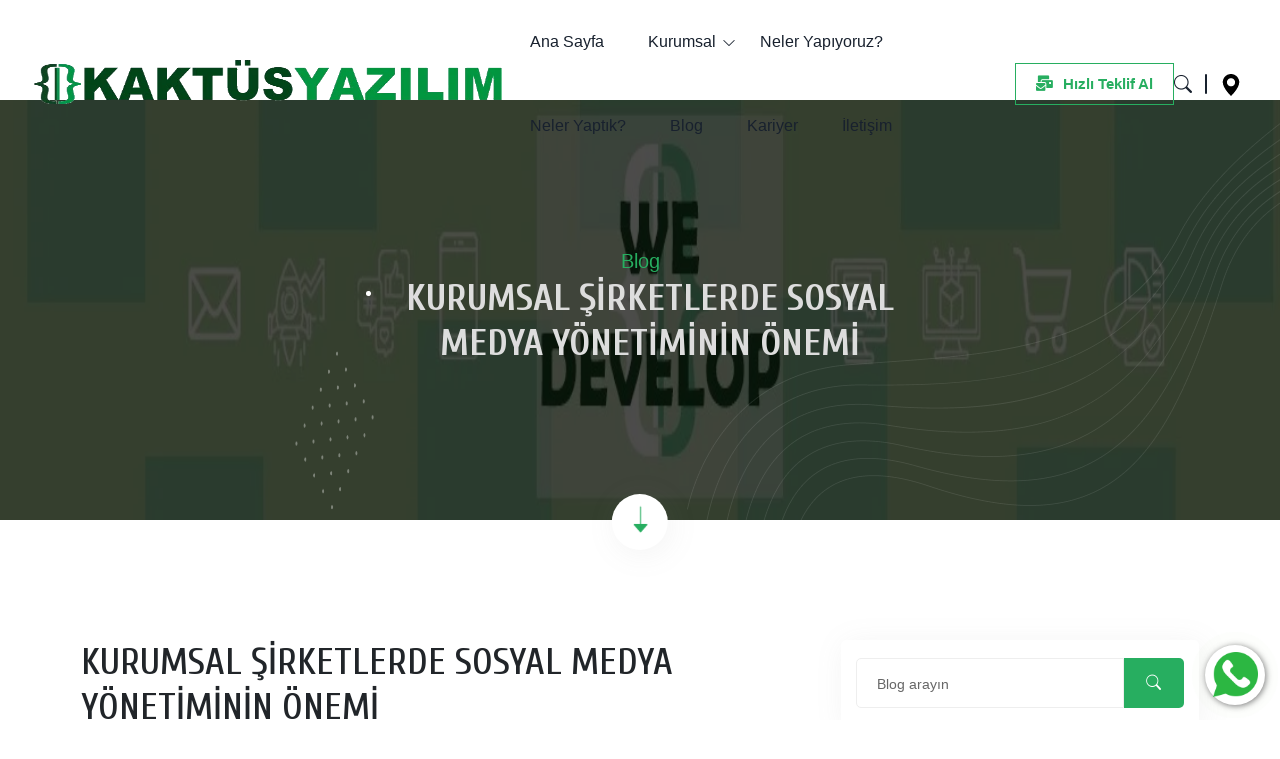

--- FILE ---
content_type: text/html; charset=utf-8
request_url: https://www.kaktusyazilim.com/blog/kurumsal-sirketlerde-sosyal-medya-yonetiminin-onemi
body_size: 63988
content:
<!DOCTYPE html>
<html lang="tr">

<head>
    <meta charset="UTF-8">
    <meta http-equiv="X-UA-Compatible" content="IE=edge">
    <meta name="viewport" content="width=device-width, initial-scale=1.0">
        <title>KURUMSAL ŞİRKETLERDE SOSYAL MEDYA YÖNETİMİNİN ÖNEMİ - Kaktüs Yazılım - Özel Yazılım - Dijital Reklamcılık - Sosyal Medya Hizmetleri</title>

    <link rel="icon" href="/uploads/ky_icon.png" type="image/gif" sizes="20x20">
    

    <link rel="stylesheet" href="/site/assets/css/animate.css">

    <link rel="stylesheet" href="/site/assets/css/all.css">

    <link rel="stylesheet" href="/site/assets/css/bootstrap.min.css">
    <link rel="stylesheet" href="/site/assets/css/boxicons.min.css">
    <link rel="stylesheet" href="/site/assets/css/style.css">

    <link rel="stylesheet" href="/site/assets/css/bootstrap-icons.css">
    <link href="/site/assets/css/wp-button.css" rel="stylesheet" />
    <link href="/site/assets/css/kaktus.css" rel="stylesheet" />



    <script type="application/ld+json">
                {
          "@context": "https://schema.org",
          "@graph": [
            {
              "@type": "WebPage",
              "@id": "https://kaktusyazilim.com",
              "url": "https://kaktusyazilim.com",
              "name": "Hizmetlerimiz | Kaktüs Yazılım",
              "isPartOf": {
                "@id": "https://kaktusyazilim.com/#website"
              },
              "datePublished": "2023-06-22T08:43:48+00:00",
              "dateModified": "2023-07-31T00:01:51+00:00",
              "description": "Müşterilerimize sunduğumuz hizmetler.Özel Yazılım, Mobil Uygulama, Web Tasarım, Web Geliştirme, SEO, Web Uygulamaları, Reklam Yönetimi ve çok daha fazlası!",
              "breadcrumb": {
                "@id": "https://kaktusyazilim.com/#breadcrumb"
              },
              "inLanguage": "tr",
              "potentialAction": [
                {
                  "@type": "ReadAction",
                  "target": [
                    "https://kaktusyazilim.com/"
                  ]
                }
              ]
            },
            {
              "@type": "BreadcrumbList",
              "@id": "https://kaktusyazilim.com/#breadcrumb",
              "itemListElement": [
                {
                  "@type": "ListItem",
                  "position": 1,
                  "name": "Anasayfa",
                  "item": "https://kaktusyazilim.com/"
                },
                {
                  "@type": "ListItem",
                  "position": 2,
                  "name": "Hizmetlerimiz"
                }
              ]
            },
            {
              "@type": "WebSite",
              "@id": "https://kaktusyazilim.com/#website",
              "url": "https://kaktusyazilim.com/",
              "name": "Kaktüs Yazılım",
              "description": "Yenilikçi ve etkili dijital çözümler için teknoloji ortağınız.",
              "publisher": {
                "@id": "https://kaktusyazilim.com/#organization"
              },
              "alternateName": "Kaktüs Yazılım",
              "potentialAction": [
                {
                  "@type": "SearchAction",
                  "target": {
                    "@type": "EntryPoint",
                    "urlTemplate": "https://kaktusyazilim.com/?s={search_term_string}"
                  },
                  "query-input": "required name=search_term_string"
                }
              ],
              "inLanguage": "tr"
            },
            {
              "@type": "Organization",
              "@id": "https://kaktusyazilim.com/#organization",
              "name": "Kaktüs Yazılım",
              "url": "https://kaktusyazilim.com/",
              "logo": {
                "@type": "ImageObject",
                "inLanguage": "tr",
                "@id": "https://kaktusyazilim.com/#/schema/logo/image/",
                "url": "https://kaktusyazilim.com/uploads/ky_icon.png",
                "contentUrl": "https://kaktusyazilim.com/uploads/ky_icon.png",
                "width": 512,
                "height": 512,
                "caption": "Kaktüs Yazılım"
              },
              "image": {
                "@id": "https://kaktusyazilim.com/#/schema/logo/image/"
              },
              "sameAs": [
                "https://www.facebook.com/kaktusyazilimcom",
                "https://twitter.com/kaktusyazilim",
                "https://www.instagram.com/kaktusyazilimcom"
              ]
            }
          ]
        }
    </script>




    <style>
    </style>
    
    <style>
        .content img {
            max-width: 100%
        }
    </style>

    <style>
        .grecaptcha-badge {
            bottom: 65% !important;
            display: none;
        }

        .black-white-filter {
            -webkit-filter: grayscale(100%); /* Safari 6.0 - 9.0 */
            filter: grayscale(100%);
        }

        .black-white-filter-onhover:hover {
            -webkit-filter: grayscale(100%); /* Safari 6.0 - 9.0 */
            filter: grayscale(100%);
        }

        .error {
            color: red;
        }

        .my-box-shadow {
            -webkit-box-shadow: 10px 10px 25px 0px rgba(224,215,224,1);
            -moz-box-shadow: 10px 10px 25px 0px rgba(224,215,224,1);
            box-shadow: 10px 10px 25px 0px rgba(224,215,224,1);
        }

        #target {
            display: inline-block;
            vertical-align: bottom;
            white-space: no-wrap;
            height: 1em;
        }
    </style>
    
    <link rel="canonical" href="https://www.kaktusyazilim.com/blog/kurumsal-sirketlerde-sosyal-medya-yonetiminin-onemi" type="text/html" />

    <meta name="description" content="kurumsal web site, kurumsal şirket, kurumsal işletme, işletme, sosyal medya, sosyal medya yönetimi, içerik yönetimi, pazarlama, dijital pazarlama, marka bilinirliği, LinkedIn" />
    <meta property="og:type" content="website" />
    <meta property="og:site_name" content="Kaktüs Yazılım">
    <meta property="og:title" content="KURUMSAL ŞİRKETLERDE SOSYAL MEDYA YÖNETİMİNİN ÖNEMİ">
    <meta property="og:description" content="kurumsal web site, kurumsal şirket, kurumsal işletme, işletme, sosyal medya, sosyal medya yönetimi, içerik yönetimi, pazarlama, dijital pazarlama, marka bilinirliği, LinkedIn">
    <meta property="og:url" content="https://www.kaktusyazilim.com/blog/kurumsal-sirketlerde-sosyal-medya-yonetiminin-onemi">
    <meta property="og:locale" content="tr_TR">
    <meta name="twitter:card" content="summary">
    <meta name="twitter:site" content="@kaktusyazilimcom">
    <meta name="twitter:title" content="Kaktüs Yazılım">
    <meta name="twitter:url" content="https://www.kaktusyazilim.com/blog/kurumsal-sirketlerde-sosyal-medya-yonetiminin-onemi">
    <meta name="twitter:description" content="kurumsal web site, kurumsal şirket, kurumsal işletme, işletme, sosyal medya, sosyal medya yönetimi, içerik yönetimi, pazarlama, dijital pazarlama, marka bilinirliği, LinkedIn">
    <link rel="image_src" href="https://www.kaktusyazilim.com/uploads/17082023112700.png" />
    <meta name="twitter:image" content="https://www.kaktusyazilim.com/uploads/17082023112700.png" />
    <meta property="og:image:alt" content="KURUMSAL ŞİRKETLERDE SOSYAL MEDYA YÖNETİMİNİN ÖNEMİ " />
    <meta property="og:image" content="https://www.kaktusyazilim.com/uploads/17082023112700.png" />



    <!-- Google tag (gtag.js) -->
<script async src="https://www.googletagmanager.com/gtag/js?id=G-MTGQTPNPJ6"></script>
<script>
  window.dataLayer = window.dataLayer || [];
  function gtag(){dataLayer.push(arguments);}
  gtag('js', new Date());

  gtag('config', 'G-MTGQTPNPJ6');
</script>

<!-- Meta Pixel Code -->
<script>
!function(f,b,e,v,n,t,s)
{if(f.fbq)return;n=f.fbq=function(){n.callMethod?
n.callMethod.apply(n,arguments):n.queue.push(arguments)};
if(!f._fbq)f._fbq=n;n.push=n;n.loaded=!0;n.version='2.0';
n.queue=[];t=b.createElement(e);t.async=!0;
t.src=v;s=b.getElementsByTagName(e)[0];
s.parentNode.insertBefore(t,s)}(window, document,'script',
'https://connect.facebook.net/en_US/fbevents.js');
fbq('init', '749535327158253');
fbq('track', 'PageView');
</script>
<noscript><img height="1" width="1" style="display:none"
src="https://www.facebook.com/tr?id=749535327158253&ev=PageView&noscript=1"
/></noscript>
<!-- End Meta Pixel Code -->





    <!-- Google tag (gtag.js) -->
    <script async src="https://www.googletagmanager.com/gtag/js?id=G-4VB7PVDSXY"></script>
    <script>
        window.dataLayer = window.dataLayer || [];
        function gtag() { dataLayer.push(arguments); }
        gtag('js', new Date());

        gtag('config', 'G-4VB7PVDSXY');
    </script>

</head>
<body>
    
    <div class="nav-bottom">
        <div class="popup-whatsapp fadeIn">
            <div class="content-whatsapp -top">
                <div class="row">
                    <div class="d-flex justify-content-between">
                        <h6 class="mt-1">Kaktüs Yazılım Müşteri Hizmetleri</h6>
                        <button type="button" class="closePopup">
                            <i class="material-icons icon-font-color">close</i>
                        </button>

                    </div>
                </div>
                <div class="row">
                    <div class="col-2">
                        <img src="/uploads/ky_icon.png" height="60" />
                    </div>
                    <div class="col-10 mt-1">
                        <p>Merhaba, 😊 size nasıl yardımcı olabiliriz?</p>
                    </div>
                </div>

            </div>
            <div class="content-whatsapp -bottom">
                <input class="whats-input" id="whats-in" type="text" Placeholder="Şimdi mesaj gönderin ..." />
                <button class="send-msPopup" id="send-btn" type="button">
                    <i class="material-icons icon-font-color--black">send</i>
                </button>

            </div>
            <div class="row" style="width:100%">
                <div class="col-5" style="display:flex;align-items:center">   <div style="border:0.4px solid darkgray;width:100%"></div></div>
                <div class="col-2" style="text-align:center"><span>Veya</span></div>
                <div class="col-5" style="display:flex;align-items:center">   <div style="border:0.4px solid darkgray;width:100%"></div></div>
            </div>

            <div class="row" style="width:100%">
                <div class="d-flex justify-content-end">
                    <a onclick=" var callback = function () {
    if (typeof(url) != 'undefined') {
      window.location = url;
    }
  };
  gtag('event', 'conversion', {
      'send_to': 'AW-11292749385/ZvqlCKTjzs4YEMnc5ogq',
      'event_callback': callback
  });
  window.location.href='tel:&#x2B;90 507 733 43 19'" class="btn w-100" style="background-color:var(--primary-color4);min-width:100%;color:white">Şimdi Arayın<i style="margin-left:10px" class="fa fa-phone"></i> </a>
                </div>
            </div>
        </div>
        <button type="button" id="whats-openPopup" class="whatsapp-button">
            <img class="icon-whatsapp" src="https://cdn-icons-png.flaticon.com/512/134/134937.png">
        </button>
        <div class="circle-anime"></div>
    </div>
    <!--<div class="egns-preloader">
        <div class="container">
            <div class="row d-flex justify-content-center">
                <div class="col-6">
                    <div class="circle-border">
                        <div class="moving-circle"></div>
                        <div class="moving-circle"></div>
                        <div class="moving-circle"></div>-->
    <!--<div style="margin-left:38px;margin-top:15px;">  <img src="~/uploads/ky_icon.png" height="110" /></div>
                    </div>
                </div>
            </div>
        </div>
    </div>-->
    <div class="menu-toggle-btn-full-shape">
        <div class="menu-toggle-wrap bg-white">
            <div class="sidebar-top-area d-flex justify-content-between align-items-center">
                <div class="sidebar-logo px-4 py-3 rounded">
                    <a href="/"><img style="height:70px;width:100%" src="/uploads/kaktus_logo.webp" alt="image"></a>
                </div>
                <div class="cross-icon">
                    <i class='bx bx-x'></i>
                </div>
            </div>
            <div class="sidebar-body">
                <div class="address-card mb-5">
                    <div class="content">
                        <div class="header">
                            <div class="location">

                                <svg width="18" height="22" viewBox="0 0 18 22" xmlns="http://www.w3.org/2000/svg">
                                    <path d="M9 22C9 22 17.25 14.1818 17.25 8.25C17.25 6.06196 16.3808 3.96354 14.8336 2.41637C13.2865 0.869194 11.188 0 9 0C6.81196 0 4.71354 0.869194 3.16637 2.41637C1.61919 3.96354 0.75 6.06196 0.75 8.25C0.75 14.1818 9 22 9 22ZM9 12.375C7.90598 12.375 6.85677 11.9404 6.08318 11.1668C5.3096 10.3932 4.875 9.34402 4.875 8.25C4.875 7.15598 5.3096 6.10677 6.08318 5.33318C6.85677 4.5596 7.90598 4.125 9 4.125C10.094 4.125 11.1432 4.5596 11.9168 5.33318C12.6904 6.10677 13.125 7.15598 13.125 8.25C13.125 9.34402 12.6904 10.3932 11.9168 11.1668C11.1432 11.9404 10.094 12.375 9 12.375Z" />
                                </svg>
                            </div>
                            <h3>İzmir</h3>
                        </div>
                        <style>
                            .btnMap:hover {
                                background-color: white;
                                color: black;
                            }
                        </style>
                        <ul class="address-list">
                            <li><span>Adres:</span>H&#xFC;rriyet Bulvar&#x131; Niyazi Ersoy &#x130;&#x15F; Merkezi No:8, Kat:7, D:702, 35260 Konak/&#x130;zmir</li>
                            <li><span>Telefon:</span><a href="tel:+&#x2B;90 507 733 43 19">&#x2B;90 507 733 43 19</a></li>
                            <li><span>Mail:</span> <a href="mailto:info@kaktusyazilim.com"><span class="__cf_email__">info@kaktusyazilim.com</span></a></li>
                            <li> <a class="btn btn-success w-100 btnMap" href="https://goo.gl/maps/2MYKB2fVYt1FkQeK9">Yol Tarifi Al</a></li>
                        </ul>

                    </div>
                    <img src="/uploads/kaktus_official.webp" alt="image">
                </div>

                <div class="blog-widget-item mb-0">
                    <div class="follow-area">
                        <h5 class="blog-widget-title mb-1">Bizi Takip Edin</h5>
                        <p class="para">Sosyal ağda bizi takip edin</p>
                        <div class="blog-widget-body">
                            <ul class="follow-list d-flex flex-row align-items-start gap-4">
                                <li><a href="https://www.facebook.com/kaktusyazilimcom"><i class='bx bxl-facebook'></i></a></li>
                                <li><a href="https://www.twitter.com/kaktusyazilim"><i class='bx bxl-twitter'></i></a></li>
                                <li><a href="https://instagram.com/kaktusyazilimcom"><i class='bx bxl-instagram'></i></a></li>
                                <li><a href="https://www.linkedin.com/company/kakt%C3%BCs-yaz%C4%B1l%C4%B1m/"><i class='bx bxl-linkedin'></i></a></li>
                            </ul>
                        </div>
                    </div>
                </div>
            </div>
        </div>
    </div>

    <div class="mobile-search">
        <div class="container">
            <form action="/blog" method="get" class="row d-flex justify-content-center" id="frmSearch">
                <div class="col-md-11">
                    <label>Ne arıyorsunuz?</label>
                    <input required name="searchText" type="text" placeholder="Blog ara">
                </div>
                <div class="col-1 d-flex justify-content-end align-items-center gap-2">
                    <div onclick="$('#frmSearch').submit();" class="search-cross-btn">
                        <i class='bx bx-search-alt-2'></i>
                    </div>
                    <div class="search-cross-btn">
                        <i class="bi bi-x"></i>
                    </div>
                </div>
            </form>
        </div>
    </div>


    <header class="header-area style-4">
        <div class="header-logo">
            <a href="/"><img alt="image" style="height:50px; width: 100%;" src="/uploads/kaktus_logo.webp" class="img-fluid"></a>
        </div>
        <div class="main-nav">
            <div class="mobile-logo-area d-lg-none d-flex justify-content-between align-items-center">
                <div class="mobile-logo-wrap ">
                    <a href="/"><img alt="image" style="max-height:80px;width:100%" src="/uploads/hider-light-logo.webp"></a>
                </div>
                <div class="menu-close-btn">
                    <i class="bi bi-x-lg text-white"></i>
                </div>
            </div>
            <ul class="menu-list">
                <li class="menu-item-has-children">
                    <a href="/" class="drop-down">Ana Sayfa</a>
                </li>
                <li class="menu-item-has-children">
                    <a href="#" class="drop-down">Kurumsal</a><i class='bi bi-chevron-down dropdown-icon'></i>
                    <ul class="sub-menu">

                        <li><a href="/hakkimizda">Hakk&#x131;m&#x131;zda</a></li>
                        <li><a target="_blank" href="https://portal.kaktusyazilim.com/">Müşteri Girişi</a></li>
                        <li><a target="_blank" href="https://anindatahsilat.com/hizli-odeme">Ödeme</a></li>

                        <li><a href="/takim">Tak&#x131;m</a></li>
                    </ul>
                </li>
                <li class="menu-item-has-children">
                    <a href="/hizmetler">Neler Yapıyoruz?</a>

                </li>


                <li class="menu-item-has-children">
                    <a href="/referanslar" class="drop-down">Neler Yaptık?</a>
                </li>
                <li class="menu-item-has-children">
                    <a href="/blog">Blog</a>

                </li>
                <li class="menu-item-has-children">
                    <a href="/kariyer">Kariyer</a>

                </li>
                <li><a href="/iletisim">&#x130;leti&#x15F;im</a></li>

            </ul>

            <div class="d-lg-none d-block">
                <form class="mobile-menu-form">
                    <div class="input-with-btn d-flex flex-column">
                        <input type="text" placeholder="Yazılım kitabında birşeyler ara." class="rounded-0">
                        <button type="submit" class="eg-btn btn--primary4 btn--sm">Ara</button>
                    </div>
                </form>
            </div>
        </div>
        <div class="nav-right d-flex align-items-center gap-5">
            <div class="mobile-menu-btn d-lg-none d-block">
                <h5 class="text-dark mb-0">MENU</h5>
            </div>
            <div class="eg-btn header-btn">
                <a href="/iletisime-gec"><i class="fa fa-mail-bulk" style="margin-right:10px"></i>Hızlı Teklif Al</a>
            </div>
            <div class="header-icons d-flex align-items-center">
                <div class="search-btn">
                    <i class="bi bi-search"></i>
                </div>
                <div class="sidebar-btn">
                    <div class="location">
                        <svg width="18" height="22" viewBox="0 0 18 22" xmlns="http://www.w3.org/2000/svg">
                            <path d="M9 22C9 22 17.25 14.1818 17.25 8.25C17.25 6.06196 16.3808 3.96354 14.8336 2.41637C13.2865 0.869194 11.188 0 9 0C6.81196 0 4.71354 0.869194 3.16637 2.41637C1.61919 3.96354 0.75 6.06196 0.75 8.25C0.75 14.1818 9 22 9 22ZM9 12.375C7.90598 12.375 6.85677 11.9404 6.08318 11.1668C5.3096 10.3932 4.875 9.34402 4.875 8.25C4.875 7.15598 5.3096 6.10677 6.08318 5.33318C6.85677 4.5596 7.90598 4.125 9 4.125C10.094 4.125 11.1432 4.5596 11.9168 5.33318C12.6904 6.10677 13.125 7.15598 13.125 8.25C13.125 9.34402 12.6904 10.3932 11.9168 11.1668C11.1432 11.9404 10.094 12.375 9 12.375Z" />
                        </svg>


                    </div>
                </div>
            </div>
        </div>
    </header>
    

<div style="margin-top:100px;z-index:0 !important" class="inner-banner">
    <img src="/site/assets/images/bg/inner-bannerdot.png" class="inner-bannerdot" alt="image">
    <img src="/site/assets/images/bg/inner-bannerwave.png" class="inner-bannerwave" alt="image">
    <a class="down-arrow-icon" href="#blog-details">
        <svg viewBox="0 0 14 26" xmlns="http://www.w3.org/2000/svg">
            <path fill-rule="evenodd" clip-rule="evenodd" d="M13.8182 18.469L7.24862 25.7462L0.679032 18.469C0.272584 18.0188 0.592074 17.3 1.19862 17.3L6.74862 17.3L6.74862 1C6.74862 0.723857 6.97248 0.5 7.24862 0.5C7.52477 0.5 7.74862 0.723857 7.74862 1L7.74862 17.3L13.2986 17.3C13.9052 17.3 14.2247 18.0188 13.8182 18.469Z" />
        </svg>
    </a>
    <div class="container">
        <div class="row d-flex justify-content-center align-items-center text-center">
            <div class="col-md-6">
                <nav aria-label="breadcrumb">
                    <ol class="breadcrumb gap-3">
                        <li class="breadcrumb-item"><a href="/">Blog</a></li>
                        <li class="breadcrumb-item active" aria-current="page"><h1 style="font-weight:bold;">KURUMSAL &#x15E;&#x130;RKETLERDE SOSYAL MEDYA Y&#xD6;NET&#x130;M&#x130;N&#x130;N &#xD6;NEM&#x130;</h1></li>
                    </ol>
                </nav>
            </div>
        </div>
    </div>
</div>

<div class="blog-details pt-120 pb-120" id="blog-details">
    <div class="container">
        <div class="row gy-5">
            <div class="col-lg-8">
                <div class="blog-details-area">
                    <div class="blog-details-single">
                        <h1>KURUMSAL &#x15E;&#x130;RKETLERDE SOSYAL MEDYA Y&#xD6;NET&#x130;M&#x130;N&#x130;N &#xD6;NEM&#x130;</h1>
                        <ul class="meta ms-0 ps-0">
                            <li class="author">
                                <img style="max-height:35px;border-radius:40px" src="/uploads/20062023130820.jpg" alt="image"><span></span>
                            </li>
                            <li class="date">
                                <img src="/site/assets/images/icons/blog-stand-calndr.svg" alt="image"><span>08 Ekim 2024</span>
                            </li>
                        </ul>
                        <div class="image">

                            <img src="/uploads/17082023112700.png" class="img-fluid" alt="image">
                        </div>
                        <div class="content">
                            <h1><strong><span style="font-size:22px"><span style="font-family:Arial,Helvetica,sans-serif">Kurumsal Şirketlerde Sosyal Medyanın &Ouml;nemi</span></span></strong></h1>
<br />
<span style="font-size:16px"><span style="font-family:Arial,Helvetica,sans-serif">G&uuml;n&uuml;m&uuml;z&uuml;n dijital &ccedil;ağında, kurumsal şirketlerin başarılı olabilmesi i&ccedil;in <strong>geleneksel pazarlama</strong> stratejilerine ek olarak <strong>dijital platform</strong>larda da etkin bir varlık g&ouml;stermeleri gerekiyor. İşte bu noktada, <strong>sosyal medya y&ouml;netimi</strong> kavramı devreye giriyor. Kurumsal şirketler i&ccedil;in sosyal medya y&ouml;netimi artık sadece bir se&ccedil;enek değil, olmazsa olmaz bir gerekliliktir. &Ouml;zellikle<strong> LinkedIn</strong>&rsquo;de var olmaları olduk&ccedil;a &ouml;nemlidir. Bu yazıda, kurumsal şirketlerde sosyal medya y&ouml;netiminin neden bu kadar &ouml;nemli olduğunu keşfedeceksiniz.</span></span><br />
&nbsp;
<p><span style="font-size:16px"><span style="font-family:Arial,Helvetica,sans-serif"><strong><span style="font-size:18px">1. Geniş Kitlelere Ulaşım</span></strong></span></span></p>
<span style="font-size:16px"><span style="font-family:Arial,Helvetica,sans-serif"><strong>Sosyal medya</strong> platformları, d&uuml;nya genelinde milyarlarca aktif kullanıcıya sahiptir. Bu platformlar, farklı yaş gruplarından, coğrafyalardan ve demografik &ouml;zelliklerden gelen geniş kitlelere erişim sağlar. <strong>Kurumsal şirketler</strong>, sosyal medya aracılığıyla hedefledikleri kitlelere daha etkin bir şekilde ulaşabilir ve markalarını daha geniş bir &ccedil;evrede tanıtabilirler.</span></span>

<p><br />
<span style="font-size:16px"><span style="font-family:Arial,Helvetica,sans-serif"><strong><span style="font-size:18px">2. İletişim ve Etkileşim</span></strong></span></span></p>
<span style="font-size:16px"><span style="font-family:Arial,Helvetica,sans-serif">Sosyal medya, markaların m&uuml;şterileriyle doğrudan iletişim kurmalarını sağlayan bir platformdur. Şirketler, m&uuml;şterilerinin g&ouml;r&uuml;şlerini, &ouml;nerilerini ve şikayetlerini anında alabilir ve buna hızlı bir şekilde yanıt verebilirler. Bu, <strong>m&uuml;şteri memnuniyeti</strong>ni artırmanın yanı sıra, <strong>marka sadakati</strong>ni ve g&uuml;venini olumlu y&ouml;nde etkiler.</span></span>

<p><br />
<span style="font-size:16px"><span style="font-family:Arial,Helvetica,sans-serif"><strong><span style="font-size:18px">3. Rekabet &Uuml;st&uuml;nl&uuml;ğ&uuml;</span></strong></span></span></p>
<span style="font-size:16px"><span style="font-family:Arial,Helvetica,sans-serif">Rakiplerinizin <strong>sosyal medya platformları</strong>nda aktif olduğu bir d&uuml;nyada, <strong>sosyal medya y&ouml;netimi</strong> rekabet &uuml;st&uuml;nl&uuml;ğ&uuml; sağlamanın temel yollarından biridir. Etkin bir<strong> sosyal medya stratejisi</strong> ile rakiplerinizin &ouml;n&uuml;nde olabilir, sekt&ouml;rdeki gelişmeleri takip edebilir ve hızla tepki verebilirsiniz.</span></span>

<p><br />
<span style="font-size:16px"><span style="font-family:Arial,Helvetica,sans-serif"><strong><span style="font-size:18px">4. Marka Bilinirliği ve Tanıtım</span></strong></span></span></p>
<span style="font-size:16px"><span style="font-family:Arial,Helvetica,sans-serif">Sosyal medya platformları, markaların hızla tanınmasını ve bilinirliğini artırmak i&ccedil;in m&uuml;kemmel bir fırsat sunar. Doğru i&ccedil;erik stratejisi ile kurumsal şirketler, markalarını &ouml;zg&uuml;n ve etkileyici i&ccedil;eriklerle tanıtarak, <strong>potansiyel m&uuml;şteriler</strong>in zihinlerinde kalıcı bir izlenim bırakabilirler.</span></span><br />
&nbsp;
<h1><span style="font-size:16px"><span style="font-family:Arial,Helvetica,sans-serif"><strong><span style="font-size:22px">Kurumsal Şirketlerin LinkedIn&rsquo;deki G&ouml;r&uuml;n&uuml;rl&uuml;ğ&uuml;</span></strong></span></span></h1>
<span style="font-size:16px"><span style="font-family:Arial,Helvetica,sans-serif"><strong>LinkedIn</strong>, iş d&uuml;nyasının en &ouml;nde gelen <strong>profesyonel sosyal medya</strong> platformlarından biridir. Kurumsal şirketler i&ccedil;in LinkedIn&#39;deki etkin bir varlık oluşturmak, sadece bireysel profesyoneller i&ccedil;in değil, aynı zamanda kurumsal şirketlerin g&ouml;r&uuml;n&uuml;rl&uuml;ğ&uuml; a&ccedil;ısından &ouml;nem taşımaktadır.<br />
&Ouml;zellikle <strong>iş ağı oluşturmak</strong> ve daha &ccedil;ok kişiyle bağlantı kurmak <strong>kurumsal kimlik</strong> oluşumunu olumlu etkiler. <strong>Marka bilinirliği</strong>ni artırır ve sekt&ouml;rde itibar kazanmanıza olanak sağlar.<br />
<br />
Sonu&ccedil; olarak, kurumsal şirketlerin sosyal medya y&ouml;netimi artık sadece bir iletişim aracı değil, aynı zamanda iş stratejilerinin ayrılmaz bir par&ccedil;asıdır. Sosyal medyanın sağladığı olanakları doğru bir şekilde kullanmak, markanın b&uuml;y&uuml;mesine, m&uuml;şteri ilişkilerinin g&uuml;&ccedil;lenmesine ve rekabet &uuml;st&uuml;nl&uuml;ğ&uuml; elde etmeye b&uuml;y&uuml;k katkı sağlayabilir. İşte bu nedenle, kurumsal şirketlerin sosyal medya y&ouml;netimine gereken &ouml;nemi vermesi ve etkili bir strateji oluşturması gerekir.<br />
<br />
<br />
<br />
<strong>Eğer sosyal medyanızı etkili bir şekilde kullanmak ve daha &ccedil;ok kişiye erişmek istiyorsanız Kakt&uuml;s Yazılım&rsquo;ın deneyimli dijital pazarlama ekibini tercih edebilirsiniz. Doğru hedef kitleye hitap eden &ccedil;alışmalarımız ile dijital d&uuml;nyadaki g&ouml;r&uuml;n&uuml;rl&uuml;ğ&uuml;n&uuml;z&uuml; bizimle artırabilirsiniz. Marka değerinizi g&ouml;sterebilir, iş birliklerinizi anlatabilir ve kurumsal ekosistemde yerinizi sağlamlaştırabilirsiniz. Dijitaldeki kurumsal kimliğinizi oluşturmamızı istiyorsanız bizimle iletişime ge&ccedil;in! Dilerseniz web sitemizi www.kaktusyazilim.com ziyaret edebilir, <a href="mailto:info@kaktusyazilim.com" style="color:#0563c1; text-decoration:underline">info@kaktusyazilim.com</a> adresine mail atabilirsiniz.</strong></span></span>
                        </div>
                        <div class="row blogd-category-area g-4">
                            <div class="col-lg-6">
                                <div class="category-box">
                                    <h4>Genel Etiketler:</h4>
                                    <ul class="cat-list">
                                        <li><a href="#">izmir yazılım Firması</a></li>
                                        <li><a href="#">özel Yazılım firması</a></li>
                                        <li><a href="#">dijital pazarlama ajansı</a></li>
                                        <li><a href="#">izmir seo</a></li>
                                        <li><a href="#">sosyal medya yönetimi</a></li>
                                        <li><a href="#">web tasarım</a></li>
                                        <li><a href="#">dijital pazarlama</a></li>
                                        <li><a href="#">sosyal medya uzmanı</a></li>
                                        <li><a href="#">seo uzmanı</a></li>
                                        <li><a href="#">mobil uygulama</a></li>
                                        <li><a href="#">websitesi</a></li>
                                    </ul>
                                </div>
                            </div>
                            <div class="col-lg-6">
                                <div class="category-box">
                                    <h4>Etiketler:</h4>
                                    <ul class="cat-list">
                                            <li><a href="#">KURUMSAL</a></li>
                                            <li><a href="#"> KURUMSAL &#x130;&#x15E;LETME</a></li>
                                            <li><a href="#"> SOSYAL MEDYA</a></li>
                                            <li><a href="#"> SOSYAL MEDYA Y&#xD6;NET&#x130;M&#x130;</a></li>
                                            <li><a href="#"> &#x130;&#xC7;ER&#x130;K Y&#xD6;NET&#x130;M&#x130;</a></li>
                                            <li><a href="#"> PAZARLAMA</a></li>
                                            <li><a href="#"> D&#x130;J&#x130;TAL PAZARLAMA</a></li>
                                            <li><a href="#"> L&#x130;NKEDIN</a></li>
                                            <li><a href="#"> &#x130;&#x15E;LETME</a></li>
                                    </ul>
                                </div>
                            </div>
                        </div>
                    </div>

                </div>
            </div>
            <div class="col-lg-4">
                <div class="blog-sidebar">
                    <div class="blog-widget-item">
                        <div class="search-area">
                            <div class="blog-widget-body">
                                <form action="/blog" method="get">
                                    <div class="search-with-btn">
                                        <input type="text" name="searchText" placeholder="Blog arayın">
                                        <button><i class="bi bi-search"></i></button>
                                    </div>
                                </form>
                            </div>
                        </div>
                    </div>
                    <div class="blog-widget-item">
                        <div class="recent-blog">
                            <h5 class="blog-widget-title">Son Bloglar</h5>
                            <div class="blog-widget-body">
                                <ul class="recent-post-list">
                                        <li>
                                            <a href="/blog/dijital-pazarlamada-basari-icin-10-altin-kural">
                                                <div class="recent-post-item">
                                                    <div class="recent-post-img">
                                                        <img style="height:100px;width:90px" src="/uploads/733217Dijital Pazarlamada Ba&#x15F;ar&#x131; &#x130;&#xE7;in 10 Alt&#x131;n Kural.webp" alt="image">
                                                    </div>
                                                    <div class="recent-post-content">
                                                        <h6>Dijital Pazarlamada Ba&#x15F;ar&#x131; &#x130;&#xE7;in 10 Alt&#x131;n Kural</h6>
                                                        <div class="meta">
                                                            <img src="/site/assets/images/icons/post-calendar.svg" alt="image">
                                                            <p>21 Ocak 2025</p>
                                                        </div>
                                                    </div>
                                                </div>
                                            </a>
                                        </li>
                                        <li>
                                            <a href="/blog/dijital-pazarlamada-basari-icin-10-altin-kural">
                                                <div class="recent-post-item">
                                                    <div class="recent-post-img">
                                                        <img style="height:100px;width:90px" src="/uploads/214327Dijital Pazarlamada Ba&#x15F;ar&#x131; &#x130;&#xE7;in 10 Alt&#x131;n Kural.webp" alt="image">
                                                    </div>
                                                    <div class="recent-post-content">
                                                        <h6>Dijital Pazarlamada Ba&#x15F;ar&#x131; &#x130;&#xE7;in 10 Alt&#x131;n Kural</h6>
                                                        <div class="meta">
                                                            <img src="/site/assets/images/icons/post-calendar.svg" alt="image">
                                                            <p>21 Ocak 2025</p>
                                                        </div>
                                                    </div>
                                                </div>
                                            </a>
                                        </li>
                                        <li>
                                            <a href="/blog/mobil-uygulama-ile-izmirde-isinizi-buyutun">
                                                <div class="recent-post-item">
                                                    <div class="recent-post-img">
                                                        <img style="height:100px;width:90px" src="/uploads/026035Mobil Uygulama ile &#x130;zmir&#x27;de &#x130;&#x15F;inizi B&#xFC;y&#xFC;t&#xFC;n.webp" alt="image">
                                                    </div>
                                                    <div class="recent-post-content">
                                                        <h6>Mobil Uygulama ile &#x130;zmir&#x27;de &#x130;&#x15F;inizi B&#xFC;y&#xFC;t&#xFC;n!</h6>
                                                        <div class="meta">
                                                            <img src="/site/assets/images/icons/post-calendar.svg" alt="image">
                                                            <p>16 Ocak 2025</p>
                                                        </div>
                                                    </div>
                                                </div>
                                            </a>
                                        </li>
                                        <li>
                                            <a href="/blog/kucuk-isletmeler-icin-etkili-sosyal-medya-stratejileri">
                                                <div class="recent-post-item">
                                                    <div class="recent-post-img">
                                                        <img style="height:100px;width:90px" src="/uploads/865445K&#xFC;&#xE7;&#xFC;k &#x130;&#x15F;letmeler i&#xE7;in Etkili Sosyal Medya Stratejileri.webp" alt="image">
                                                    </div>
                                                    <div class="recent-post-content">
                                                        <h6>K&#xFC;&#xE7;&#xFC;k &#x130;&#x15F;letmeler i&#xE7;in Etkili Sosyal Medya Stratejileri</h6>
                                                        <div class="meta">
                                                            <img src="/site/assets/images/icons/post-calendar.svg" alt="image">
                                                            <p>09 Ocak 2025</p>
                                                        </div>
                                                    </div>
                                                </div>
                                            </a>
                                        </li>


                                </ul>
                            </div>
                        </div>
                    </div>
                    <div class="blog-widget-item">
                        <div class="blog-category">
                            <h5 class="blog-widget-title">Post Kategorileri</h5>
                            <div class="blog-widget-body">
                                <ul class="category-list">
                                        <li><a href="#"><span>Genel</span><span><i class="bi bi-chevron-right"></i></span></a></li>
                                        <li><a href="#"><span>Web Tasar&#x131;m</span><span><i class="bi bi-chevron-right"></i></span></a></li>
                                        <li><a href="#"><span>SEO</span><span><i class="bi bi-chevron-right"></i></span></a></li>
                                        <li><a href="#"><span>Dijital Pazarlama</span><span><i class="bi bi-chevron-right"></i></span></a></li>
                                        <li><a href="#"><span>Sosyal Medya</span><span><i class="bi bi-chevron-right"></i></span></a></li>
                                        <li><a href="#"><span>Mobil Uygulama</span><span><i class="bi bi-chevron-right"></i></span></a></li>
                                        <li><a href="#"><span>Giri&#x15F;imcilik</span><span><i class="bi bi-chevron-right"></i></span></a></li>
                                        <li><a href="#"><span>E-Ticaret</span><span><i class="bi bi-chevron-right"></i></span></a></li>
                                        <li><a href="#"><span>&#xD6;zel Yaz&#x131;l&#x131;m</span><span><i class="bi bi-chevron-right"></i></span></a></li>


                                </ul>
                            </div>
                        </div>
                    </div>
                    <div class="blog-widget-item">
                        <div class="follow-area">
                            <h5 class="blog-widget-title mb-1">Bizi Takip Edin</h5>
                            <p class="para">Bizi Sosyal Medyada takip edin</p>
                            <div class="blog-widget-body">
                                <ul class="follow-list d-flex flex-row align-items-start gap-4">
                                    <li><a target="_blank" href="https://www.facebook.com/kaktusyazilimcom"><i class='bx bxl-facebook'></i></a></li>
                                    <li><a  target="_blank" href="https://www.twitter.com/kaktusyazilim"><i class='bx bxl-twitter'></i></a></li>
                                    <li><a  target="_blank" href="https://www.instagram.com/kaktusyazilimcom"><i class='bx bxl-instagram'></i></a></li>
                                    <li><a  target="_blank" href="https://www.linkedin.com/company/kakt%C3%BCs-yaz%C4%B1l%C4%B1m/"><i class='bx bxl-linkedin'></i></a></li>
                                </ul>
                            </div>
                        </div>
                    </div>
                </div>
            </div>
        </div>
    </div>
</div>
    <footer class="style-4">
        <div class="footer-top">
            <div class="container">
                <div class="row gy-5">
                    <div class="col-lg-3 col-md-6">
                        <div class="footer-item">
                            <a style="margin-left:1rem" href="/"><img alt="image" style="height:100%;width:80%" src="/uploads/hider-light-logo.webp"></a>
                            <p>
                                &#x130;zmir merkezli Kakt&#xFC;s Yaz&#x131;l&#x131;m sizlere Kurumsal Web Sitesi, &#xD6;zel Yaz&#x131;l&#x131;m, Mobil Uygulama Geli&#x15F;tirme, Sosyal Medya Y&#xF6;netimi, E-Ticaret sitesi hizmeti veriyoruz.
                            </p>

                        </div>
                    </div>
                    <div class="col-lg-3 col-md-6 d-flex justify-content-lg-center">
                        <div class="footer-item">
                            <h5>Hizmetlerimiz</h5>
                            <ul class="footer-list">
                                    <li><a href="/hizmetler/sosyal-medya-yonetimi">Sosyal Medya Y&#xF6;netimi</a></li>
                                    <li><a href="/hizmetler/ozel-yazilim-gelistirme">&#xD6;zel Yaz&#x131;l&#x131;m Geli&#x15F;tirme</a></li>
                                    <li><a href="/hizmetler/dijital-pazarlama">Dijital Pazarlama </a></li>
                                    <li><a href="/hizmetler/kurumsal-web-site-ve-web-tasarim">Kurumsal Web Site ve Web Tasar&#x131;m</a></li>
                                    <li><a href="/hizmetler/google-ads">Google Ads </a></li>
                                    <li><a href="/hizmetler/mobil-uygulama-gelistirme">Mobil Uygulama Geli&#x15F;tirme</a></li>
                                    <li><a href="/hizmetler/e-ticaret">E-Ticaret</a></li>
                                    <li><a href="/hizmetler/markalasma">Markala&#x15F;ma</a></li>
                                    <li><a href="/hizmetler/grafik-ve-logo-tasarimi">Grafik ve Logo Tasar&#x131;m&#x131;</a></li>
                                    <li><a href="/hizmetler/unity-oyun-programlama">Unity Oyun Programlama</a></li>
                                    <li><a href="/hizmetler/marka-tescili">Marka Tescili</a></li>
                            </ul>
                        </div>
                    </div>
                    <div class="col-lg-3 col-md-6 d-flex justify-content-lg-center">
                        <div class="footer-item">
                            <h5>Kurumsal</h5>
                            <ul class="footer-list">
                                <li><a href="/hakkimizda">Hakkımızda</a></li>
                                <li><a href="/hizmetler">Hizmetler</a></li>
                                <li><a href="/referanslar">Portfolyo</a></li>
                                <li><a href="/blog">Blog</a></li>
                                <li><a href="/iletisim">İletişim</a></li>
                            </ul>
                        </div>
                    </div>
                    <div class="col-lg-3 col-md-6">
                        <div class="footer-item">
                            <h5>İletişim Bilgileri</h5>
                            <ul class="address-list">
                                <li>
                                    <svg width="18" height="25" viewBox="0 0 14 18" xmlns="http://www.w3.org/2000/svg">
                                        <path d="M7 18C7 18 13.75 11.6033 13.75 6.75C13.75 4.95979 13.0388 3.2429 11.773 1.97703C10.5071 0.711159 8.79021 0 7 0C5.20979 0 3.4929 0.711159 2.22703 1.97703C0.961159 3.2429 0.25 4.95979 0.25 6.75C0.25 11.6033 7 18 7 18ZM7 10.125C6.10489 10.125 5.24645 9.76942 4.61351 9.13649C3.98058 8.50355 3.625 7.64511 3.625 6.75C3.625 5.85489 3.98058 4.99645 4.61351 4.36351C5.24645 3.73058 6.10489 3.375 7 3.375C7.89511 3.375 8.75355 3.73058 9.38649 4.36351C10.0194 4.99645 10.375 5.85489 10.375 6.75C10.375 7.64511 10.0194 8.50355 9.38649 9.13649C8.75355 9.76942 7.89511 10.125 7 10.125Z" />
                                    </svg>
                                    <a href="https://goo.gl/maps/G8d5RaGjpU8LCvzf7">H&#xFC;rriyet Bulvar&#x131; Niyazi Ersoy &#x130;&#x15F; Merkezi No:8, Kat:7, D:702, 35260 Konak/&#x130;zmir</a>
                                </li>
                                <li>
                                    <svg width="18" height="18" viewBox="0 0 18 18" xmlns="http://www.w3.org/2000/svg">
                                        <path fill-rule="evenodd" clip-rule="evenodd" d="M2.12018 0.574918C2.31702 0.378368 2.55339 0.225896 2.81362 0.127607C3.07385 0.0293176 3.352 -0.0125448 3.62963 0.00479393C3.90727 0.0221327 4.17805 0.0982766 4.42402 0.22818C4.67 0.358083 4.88557 0.538779 5.05643 0.758293L7.0758 3.35254C7.44593 3.82842 7.57643 4.44829 7.43018 5.03329L6.8148 7.49704C6.78299 7.62465 6.78471 7.75832 6.81979 7.88507C6.85488 8.01182 6.92214 8.12734 7.01505 8.22042L9.77918 10.9845C9.87237 11.0776 9.98808 11.145 10.115 11.1801C10.242 11.2152 10.3759 11.2168 10.5037 11.1848L12.9663 10.5694C13.255 10.4972 13.5563 10.4916 13.8475 10.553C14.1387 10.6144 14.4121 10.7412 14.6471 10.9238L17.2413 12.942C18.1739 13.6677 18.2594 15.0458 17.4247 15.8794L16.2614 17.0427C15.4289 17.8752 14.1847 18.2408 13.0248 17.8324C10.0561 16.7879 7.36073 15.0884 5.13855 12.8599C2.91025 10.6381 1.21074 7.94306 0.166053 4.97479C-0.241197 3.81604 0.124428 2.57067 0.956928 1.73817L2.12018 0.574918Z" />
                                    </svg>
                                    <a href="tel:&#x2B;90 507 733 43 19">Müşteri Hizmetleri</a>
                                </li>
                                <li>
                                    <svg width="18" height="18" viewBox="0 0 18 18" xmlns="http://www.w3.org/2000/svg">
                                        <path d="M0 2.25C0 1.65326 0.237053 1.08097 0.65901 0.65901C1.08097 0.237053 1.65326 0 2.25 0L15.75 0C16.3467 0 16.919 0.237053 17.341 0.65901C17.7629 1.08097 18 1.65326 18 2.25V11.25C18 11.8467 17.7629 12.419 17.341 12.841C16.919 13.2629 16.3467 13.5 15.75 13.5H4.96575C4.66741 13.5001 4.3813 13.6186 4.17037 13.8296L0.96075 17.0392C0.882147 17.1181 0.781932 17.1718 0.672791 17.1936C0.563649 17.2154 0.450486 17.2044 0.347624 17.1618C0.244763 17.1193 0.156827 17.0473 0.0949469 16.9547C0.0330667 16.8622 2.36417e-05 16.7534 0 16.6421L0 2.25ZM3.9375 3.375C3.78832 3.375 3.64524 3.43426 3.53975 3.53975C3.43426 3.64524 3.375 3.78832 3.375 3.9375C3.375 4.08668 3.43426 4.22976 3.53975 4.33525C3.64524 4.44074 3.78832 4.5 3.9375 4.5H14.0625C14.2117 4.5 14.3548 4.44074 14.4602 4.33525C14.5657 4.22976 14.625 4.08668 14.625 3.9375C14.625 3.78832 14.5657 3.64524 14.4602 3.53975C14.3548 3.43426 14.2117 3.375 14.0625 3.375H3.9375ZM3.9375 6.1875C3.78832 6.1875 3.64524 6.24676 3.53975 6.35225C3.43426 6.45774 3.375 6.60082 3.375 6.75C3.375 6.89918 3.43426 7.04226 3.53975 7.14775C3.64524 7.25324 3.78832 7.3125 3.9375 7.3125H14.0625C14.2117 7.3125 14.3548 7.25324 14.4602 7.14775C14.5657 7.04226 14.625 6.89918 14.625 6.75C14.625 6.60082 14.5657 6.45774 14.4602 6.35225C14.3548 6.24676 14.2117 6.1875 14.0625 6.1875H3.9375ZM3.9375 9C3.78832 9 3.64524 9.05926 3.53975 9.16475C3.43426 9.27024 3.375 9.41332 3.375 9.5625C3.375 9.71168 3.43426 9.85476 3.53975 9.96025C3.64524 10.0657 3.78832 10.125 3.9375 10.125H9.5625C9.71168 10.125 9.85476 10.0657 9.96025 9.96025C10.0657 9.85476 10.125 9.71168 10.125 9.5625C10.125 9.41332 10.0657 9.27024 9.96025 9.16475C9.85476 9.05926 9.71168 9 9.5625 9H3.9375Z" />
                                    </svg>
                                    <a href="mailto:info@kaktusyazilim.com"><span class="__cf_email__">info@kaktusyazilim.com</span></a>
                                </li>
                            </ul>
                            <ul class="footer-social gap-3" >
                                <li><a target="_blank" href="https://www.facebook.com/kaktusyazilimcom"><i class='bx bxl-facebook'></i></a></li>
                                <li><a target="_blank" href="https://www.twitter.com/kaktusyazilim"><i class='bx bxl-twitter'></i></a></li>
                                <li><a target="_blank" href="https://www.instagram.com/kaktusyazilimcom"><i class='bx bxl-instagram'></i></a></li>
                                <li><a target="_blank" href="https://www.linkedin.com/company/kakt%C3%BCs-yaz%C4%B1l%C4%B1m/"><i class='bx bxl-linkedin'></i></a></li>
                            </ul>
                            <hr />

                            <div style="background-color:white;height:80px;width:120px;border-radius:5px;display:flex;justify-content:center;align-items:center;align-content:center">
                                <a href="https://www.edvido.com/kurumsal/kaktus-yazilim" target="_blank" style="margin-top:25px">
                                    <img style="max-height:70px" src="https://img.edvido.com/badge/software/edvido3.svg" />

                                </a>
                            </div>

                        </div>
                    </div>
                </div>
            </div>
        </div>
        <div class="container" style="display:list-item;color:white;font-size:12px">
            <p>Popüler Aramalar: </p>

                    <a href="/izmir-yazilim-firmalari">&#x130;zmir Yaz&#x131;l&#x131;m Firmalari - Mobil Uygulama - Web Sitesi Yaz&#x131;l&#x131;mlar&#x131; - Sosyal Medya Uzmanl&#x131;&#x11F;&#x131; - Google Ads Dan&#x131;&#x15F;manl&#x131;&#x11F;&#x131;,</a>
                    <a href="/izmir-sosyal-medya-yonetimi">&#x130;zmir Sosyal Medya Y&#xF6;netimi,</a>
                    <a href="/izmir-web-tasarim">&#x130;zmir Web Tasar&#x131;m,</a>
                    <a href="/izmir-web-yazilim">&#x130;zmir Web Yaz&#x131;l&#x131;m,</a>
                    <a href="/izmir-dijital-ajans">&#x130;zmir Dijital Ajans,</a>
                    <a href="/izmir-yazilim-firmasi">&#x130;zmir Yaz&#x131;l&#x131;m Firmas&#x131;,</a>
                    <a href="/izmir-reklam-ajansi">&#x130;zmir Reklam Ajans&#x131;,</a>
                    <a href="/izmir-mobil-yazilim">&#x130;zmir Mobil Yaz&#x131;l&#x131;m,</a>
                    <a href="/dijital-pazarlama-uzmani">Dijital Pazarlama Uzman&#x131;,</a>
                    <a href="/izmir-dijital-pazarlama">&#x130;zmir Dijital Pazarlama,</a>
                    <a href="/google-reklam-ajansi">Google Reklam Ajans&#x131;,</a>
                    <a href="/izmir-kurumsal-website">&#x130;zmir Kurumsal Website,</a>
                    <a href="/grafik-ve-logo-tasarimi">Grafik Ve Logo Tasar&#x131;m&#x131;,</a>
                    <a href="/unity-oyun-programlama">Unity Oyun Programlama,</a>
                    <a href="/mobil-uygulama-gelistirme">Mobil Uygulama Geli&#x15F;tirme,</a>
                    <a href="/ozel-yazilim">&#xD6;zel Yaz&#x131;l&#x131;m,</a>
                    <a href="/sosyal-medya-yoneticiligi">Sosyal Medya Y&#xF6;neticili&#x11F;i,</a>
                    <a href="/yazilim-gelistirme-sirketleri">Yaz&#x131;l&#x131;m Geli&#x15F;tirme &#x15E;irketleri ,</a>
                    <a href="/web-sitesi-yaptirma">Web Sitesi Yapt&#x131;rma - Kurumsal Web Sitesi Yapan Firmalar,</a>
                    <a href="/yazilim-gelistirme-sirketleri">Yaz&#x131;l&#x131;m Geli&#x15F;tirme &#x15E;irketleri,</a>
                    <a href="/mobil-uygulama-gelistirme-sirketleri">Mobil Uygulama Geli&#x15F;tirme &#x15E;irketleri,</a>
                    <a href="/profesyonel-sosyal-medya-yonetimi">Profesyonel Sosyal Medya Y&#xF6;netimi</a>


        </div>
        <hr />

        <div class="footer-bottom">
            <div class="container">

                <div class="row d-flex align-items-center g-3">
                    <div class="col-lg-6 d-flex justify-content-lg-start justify-content-center">
                        <p style="text-align:center">
                            Bu Site <a href="#" class="egns-lab">Kakt&#xFC;s Yaz&#x131;l&#x131;m - &#xD6;zel Yaz&#x131;l&#x131;m - Dijital Reklamc&#x131;l&#x131;k - Sosyal Medya Hizmetleri</a> Gelişmiş Web Sistemleri Tarafından Hazırlanmıştır.
                        </p>
                    </div>
                    <div class="col-lg-6 d-flex justify-content-lg-end justify-content-center align-items-center">
                        <ul class="f-bottom-list d-flex jusify-content-start align-items-center">
                            <li><a href="/gizlilik">Gizlilik & KVK. Kanunu</a></li>
                            <li><a href="/cerez-politikasi">Çerez Politikası</a></li>
                        </ul>
                    </div>
                    <hr />

                </div>
            </div>
        </div>
    </footer>



    <script>

            var images = document.querySelectorAll("img");

             for (var i = 0; i < images.length; i++) {
            images[i].setAttribute("loading", "lazy");

            //if (images[i].attributes["src"].value.includes("kaktusyazilim")) {
            //    images[i].attributes["src"].value = "https://cmcthvsdra.cloudimg.io/" + images[i].attributes["src"].value + "?force_format=webp&q=60";

            //}
            //else {
            //    if (!images[i].attributes["src"].value.includes("flaticon")) {
            //        images[i].attributes["src"].value = "https://cmcthvsdra.cloudimg.io/" + "https://kaktusyazilim.com" + images[i].attributes["src"].value + "?force_format=webp&q=60";

            //    }


            //}

                 if (images[i].attributes["alt"] == null || images[i].attributes["alt"]=="") {
                    images[i].setAttribute("alt", "Kakt&#xFC;s Yaz&#x131;l&#x131;m - &#xD6;zel Yaz&#x131;l&#x131;m - Dijital Reklamc&#x131;l&#x131;k - Sosyal Medya Hizmetleri");
                }
    }

    </script>

    <script src="/site/assets/js/jquery-3.6.0.min.js"></script>
    <script async src="/site/assets/js/jquery-ui.js"></script>
    <script async src="/site/assets/js/bootstrap.bundle.min.js"></script>
    <script async src="/site/assets/js/wow.min.js"></script>
    <script src="https://cdnjs.cloudflare.com/ajax/libs/Swiper/11.0.5/swiper-bundle.min.js"></script>
    <script async src="/site/assets/js/jquery.nice-select.js"></script>
    <script async src="/site/assets/js/odometer.min.js"></script>
    <script async src="/site/assets/js/viewport.jquery.js"></script>
    <script async src="/site/assets/js/jquery.magnific-popup.min.js"></script>
    <script async src="/site/assets/js/main.js"></script>
    <script async src="https://ajax.aspnetcdn.com/ajax/jquery.validate/1.13.1/jquery.validate.min.js"></script>
    <script async src="https://ajax.aspnetcdn.com/ajax/mvc/5.2.3/jquery.validate.unobtrusive.min.js"></script>
    
    <p style="display:none"> İzmir Özel Yazılım: İşletmelerin özelleştirilmiş ihtiyaçlarına yönelik yazılım çözümleri sunan bir firma olabilir. Bu tür yazılım çözümleri, genellikle belirli iş süreçlerini optimize etmek veya özel gereksinimleri karşılamak için geliştirilir.

İzmir Sosyal Medya Yönetimi: Şirketlerin veya markaların sosyal medya platformlarında varlığını yöneten ajanslar veya ekiplerdir. İçerik oluşturma, paylaşma, etkileşim yönetimi gibi işlevleri içerir.

İzmir Web Tasarım: İnternet sitelerinin görsel ve kullanıcı deneyimi tasarımını yapan firmalardır. Kullanıcı dostu ve estetik açıdan çekici web siteleri oluştururlar.

İzmir Web Yazılım: Web tabanlı uygulamaların geliştirilmesiyle ilgilenirler. Özel gereksinimlere uygun çözümler üretirler.

İzmir Dijital Ajans: Çeşitli dijital hizmetleri tek bir çatı altında sunan firmalardır. Web tasarımı, dijital pazarlama, sosyal medya yönetimi gibi hizmetleri içerebilir.

İzmir Yazılım Firması: Genel olarak yazılım geliştirme hizmetleri sunan bir firmadır. Özel yazılım, web yazılımı, mobil uygulama gibi alanlarda çalışabilirler.

İzmir Reklam Ajansı: Markaların reklam kampanyalarını tasarlayan ve yöneten ajanslardır. Dijital ve geleneksel medya kanallarında reklam stratejileri oluştururlar.

İzmir Mobil Yazılım: Mobil uygulamaların geliştirilmesiyle ilgilenirler. Android ve iOS gibi platformlarda çalışan uygulamalar üretebilirler.

Dijital Pazarlama Uzmanı: Dijital pazarlama stratejilerini oluşturan ve yöneten uzmanlardır. Online platformlarda reklam, SEO, içerik pazarlama gibi konuları ele alırlar.

İzmir Dijital Pazarlama: Markaların dijital kanallar aracılığıyla hedef kitlelerine ulaşmasını sağlayan stratejileri içerir.

Google Reklam Ajansı: Google Ads gibi platformlarda reklam kampanyalarını yöneten ajanslardır. Arama sonuçlarında ve diğer Google servislerinde reklamların görünürlüğünü artırmayı hedeflerler.

İzmir Kurumsal Website: Şirketlerin veya kurumların online varlığını temsil eden profesyonel web siteleri anlamına gelir.

Grafik ve Logo Tasarımı: Görsel kimlik oluşturma amacıyla logo, afiş, broşür gibi tasarımları gerçekleştiren uzmanlar veya ekiplerdir.

Unity Oyun Programlama: Unity oyun motorunu kullanarak video oyunlarının geliştirilmesiyle ilgilenirler.

Mobil Uygulama Geliştirme: Mobil cihazlar için uygulamalar geliştiren profesyonellerdir.

Özel Yazılım: Belli bir amaca yönelik olarak özelleştirilen yazılım çözümlerini ifade eder.

Sosyal Medya Yöneticiliği: Şirketlerin veya markaların sosyal medya platformlarını yönetme işlevini üstlenirler.</p>
    <script>


        function onClick(e) {
            e.preventDefault();
            grecaptcha.ready(function () {
                grecaptcha.execute('6LfzXaMnAAAAAFkxpOyJ0GsM0JXQW13QG0SWPdlc', { action: 'submit' }).then(function (token) {
                    // Add your logic to submit to your backend server here.
                });
            });
        }
        var target = $('#target');
        var change = function (str) {
            var tmp = $('<h1>' + str + '</h1>');
            tmp.css({
                display: "inline-block",
                position: "absolute"
            })
                .appendTo('body')
                .hide();
            var targetWidth = tmp.outerWidth();
            tmp.remove();
            target.animate({
                opacity: 0
            }, 200, function () {
                target.animate({
                    width: targetWidth
                }, 300, function () {
                    target.empty()
                        .html(str)
                        .css({
                            display: "initial"
                        })
                        .animate({
                            opacity: 1
                        }, 200);
                });
            });
        }
        var samples = [
            "hızlı",
            "estetik",
            "kaliteli",
            "güvenilir",
            "yaratıcı",
            "yenilikçi"
        ];
        var i = 0;
        setInterval(function () {
            change(samples[++i % samples.length]);
        }, 1400);
        function contactFunction(link) {
            let msg = document.getElementById('whats-in').value;
            let relmsg = msg.replace(/ /g, "%20");
            var callback = function () {
                if (typeof (url) != 'undefined') {
                    window.location = url;
                }
            };
            gtag('event', 'conversion', {
                'send_to': 'AW-11292749385/ZvqlCKTjzs4YEMnc5ogq',
                'event_callback': callback
            });
            window.location.href = link;
        }
        popupWhatsApp = () => {

            let btnClosePopup = document.querySelector('.closePopup');
            let btnOpenPopup = document.querySelector('.whatsapp-button');
            let popup = document.querySelector('.popup-whatsapp');
            let sendBtn = document.getElementById('send-btn');

            btnClosePopup.addEventListener("click", () => {
                popup.classList.toggle('is-active-whatsapp-popup')
            })

            btnOpenPopup.addEventListener("click", () => {
                popup.classList.toggle('is-active-whatsapp-popup')
                popup.style.animation = "fadeIn .6s 0.0s both";
            })

            sendBtn.addEventListener("click", () => {
                let msg = document.getElementById('whats-in').value;
                let relmsg = msg.replace(/ /g, "%20");
                var callback = function () {
                    if (typeof (url) != 'undefined') {
                        window.location = url;
                    }
                };
                gtag('event', 'conversion', {
                    'send_to': 'AW-11292749385/ZvqlCKTjzs4YEMnc5ogq',
                    'event_callback': callback
                });
                //just change the numbers "1515551234567" for your number. Don't use +001-(555)1234567
                window.open('https://api.whatsapp.com/send?phone=902329998965&text=' + relmsg + '&source=&data=', '_blank');

            });

            //setTimeout(() => {
            //    popup.classList.toggle('is-active-whatsapp-popup');
            //}, 3000);
        }

        popupWhatsApp();

    </script>
</body>
</html>

--- FILE ---
content_type: text/css
request_url: https://www.kaktusyazilim.com/site/assets/css/style.css
body_size: 246819
content:
@import "https://fonts.googleapis.com/css2?family=Cuprum:ital,wght@0,400;0,500;0,600;0,700;1,400;1,500;1,600&amp;family=Poppins:ital,wght@0,300;0,400;0,500;0,600;0,700;0,800;0,900;1,400;1,500;1,600&amp;display=swap";
/* fallback */
@font-face {
    font-family: 'Material Icons';
    font-style: normal;
    font-display:swap;
    font-weight: 400;
    src: url(/site/assets/webfonts/flUhRq6tzZclQEJ-Vdg-IuiaDsNc.woff2) format('woff2');
}

.material-icons {
    font-family: 'Material Icons';
    font-weight: normal;
    font-style: normal;
    font-size: 24px;
    line-height: 1;
    letter-spacing: normal;
    text-transform: none;
    display: inline-block;
    white-space: nowrap;
    word-wrap: normal;
    direction: ltr;
    -webkit-font-feature-settings: 'liga';
    -webkit-font-smoothing: antialiased;
}
:root {
    --primary-color1: #27AE60;
    --primary-opcaity: rgba(230, 0, 76, 0.1);
    --primary-color2: #27AE60;
    --primary-opcaity2: rgba(0, 202, 235, 0.1);
    --primary-color3: #27AE60;
    --primary-opcaity3: rgba(160, 68, 255, 0.1);
    --primary-color4: rgb(39, 174, 96);
    --primary-opcaity4: rgba(39, 174, 96, 0.1);
    --primary-color4-light: #F6FFFC;
    --primary-color5: rgb(255, 115, 66);
    --primary-opcaity5: rgba(255, 76, 76, 0.1);
    --primary-color6: rgb(47, 128, 237);
    --primary-opcaity6: rgba(47, 128, 237, 0.1);
    --text-color: #18212E;
    --text-color2: #676767;
    --text-color3: #AFAFAF;
    --text-light: #EEEEEE;
    --light-bg: #F8F8F8;
    --dark--bg: #0A120F;
    --dark-bg: #0A120F;
    --white: #fff
}

h1, h2, h3, h4, h5, h6 {
    font-family: cuprum,sans-serif
}

html {
    font-size: 1rem
}

@media(min-width:1200px) and (max-width:1399px) {
    html {
        font-size: 94%
    }
}

@media(min-width:992px) and (max-width:1199px) {
    html {
        font-size: 90%
    }
}

@media(min-width:768px) and (max-width:991px) {
    html {
        font-size: 87%
    }
}

@media(min-width:576px) and (max-width:768px) {
    html {
        font-size: 83%
    }
}

@media(max-width:576px) {
    html {
        font-size: 80%
    }
}

body {
    font-family: poppins,sans-serif
}

a {
    color: unset;
    text-decoration: none
}

    a:focus {
        outline: 0 solid
    }

    a:hover {
        text-decoration: none;
        color: unset
    }

input:focus, textarea:focus, button:focus {
    outline: none
}

ul {
    list-style: none
}

i.bx {
    vertical-align: middle
}

.pt-120 {
    padding-top: 120px
}

@media(min-width:992px) and (max-width:1199px) {
    .pt-120 {
        padding-top: 90px
    }
}

@media(max-width:991px) {
    .pt-120 {
        padding-top: 80px
    }
}

.pb-120 {
    padding-bottom: 120px
}

@media(min-width:992px) and (max-width:1199px) {
    .pb-120 {
        padding-bottom: 90px
    }
}

@media(max-width:991px) {
    .pb-120 {
        padding-bottom: 80px
    }
}

.mb-120 {
    margin-bottom: 120px
}

.pt-80 {
    padding-top: 80px
}

.pb-80 {
    padding-bottom: 80px
}

.pb-60 {
    padding-bottom: 60px
}

.mb-60 {
    margin-bottom: 60px
}

.mb-50 {
    margin-bottom: 50px
}

.mb-45 {
    margin-bottom: 45px
}

.mb-40 {
    margin-bottom: 40px
}

.mb-30 {
    margin-bottom: 30px
}

.mt-50 {
    margin-top: 50px
}

@media(max-width:991px) {
    .mt-50 {
        margin-top: unset
    }
}

.mar-tp-50 {
    margin-top: 50px
}

.mt-minus50 {
    margin-top: -50px
}

@media(max-width:991px) {
    .mt-minus50 {
        margin-top: unset
    }
}

.mt-60 {
    margin-top: 60px
}

.mb-70 {
    margin-bottom: 70px
}

.swiper-fix {
    padding: 15px;
    margin: -12px
}

.para {
    font-size: 16px;
    font-weight: 400;
    color: var(--text-color2);
    font-family: poppins,sans-serif;
    line-height: 28px
}

.eg-card {
    border-radius: 5px;
    border: 1px solid #eee;
    position: relative;
    display: flex;
    flex-direction: column;
    min-width: 0;
    word-wrap: break-word;
    background-color: #fff;
    background-clip: border-box
}

.eg-btn {
    border-radius: 5px;
    text-align: center;
    display: inline-block;
    text-decoration: none;
    transition: all .4s ease;
    text-transform: capitalize;
    font-family: poppins,sans-serif
}

.btn--primary {
    background: #18212e;
    color: var(--white);
    position: relative;
    z-index: 1;
    white-space: nowrap;
    font-family: poppins,sans-serif
}

    .btn--primary::before {
        width: 100%;
        height: 100%;
        content: "";
        margin: auto;
        position: absolute;
        top: 0%;
        left: 0%;
        background: var(--primary-color1);
        transition: all .52s;
        z-index: -1;
        border-radius: 5px
    }

    .btn--primary::after {
        width: 100%;
        height: 100%;
        content: "";
        margin: auto;
        position: absolute;
        top: 0%;
        left: 0%;
        background: var(--primary-color1);
        transition: all .52s;
        z-index: -1;
        border-radius: 5px
    }

    .btn--primary:hover {
        color: var(--white)
    }

        .btn--primary:hover::before {
            transform: rotateX(90deg)
        }

        .btn--primary:hover::after {
            transform: rotateY(90deg)
        }

.btn--primary2 {
    background: #18212e;
    color: var(--white);
    position: relative;
    z-index: 1;
    white-space: nowrap;
    border-radius: 100px;
    font-family: poppins,sans-serif
}

    .btn--primary2::before {
        width: 100%;
        height: 100%;
        content: "";
        margin: auto;
        position: absolute;
        top: 0%;
        left: 0%;
        background: #27AE60;
        transition: all .52s;
        z-index: -1;
        border-radius: 100px
    }

    .btn--primary2::after {
        width: 100%;
        height: 100%;
        content: "";
        margin: auto;
        position: absolute;
        top: 0%;
        left: 0%;
        background: #27AE60;
        transition: all .52s;
        z-index: -1;
        border-radius: 100px
    }

    .btn--primary2:hover {
        color: var(--white)
    }

        .btn--primary2:hover::before {
            transform: rotateX(90deg)
        }

        .btn--primary2:hover::after {
            transform: rotateY(90deg)
        }

.btn--primary2-light {
    background: var(--primary-color2);
    color: var(--primary-color2);
    font-weight: 600;
    position: relative;
    z-index: 1;
    white-space: nowrap;
    border-radius: 100px;
    border: 1px solid transparent;
    font-family: poppins,sans-serif
}

    .btn--primary2-light::before {
        width: 100%;
        height: 100%;
        content: "";
        margin: auto;
        position: absolute;
        top: 0%;
        left: 0%;
        background: var(--white);
        transition: all .52s;
        z-index: -1;
        border-radius: 100px
    }

    .btn--primary2-light::after {
        width: 100%;
        height: 100%;
        content: "";
        margin: auto;
        position: absolute;
        top: 0%;
        left: 0%;
        background: var(--white);
        transition: all .52s;
        z-index: -1;
        border-radius: 100px
    }

    .btn--primary2-light:hover {
        color: var(--white)
    }

        .btn--primary2-light:hover::before {
            transform: rotateX(90deg)
        }

        .btn--primary2-light:hover::after {
            transform: rotateY(90deg)
        }

.btn--primary3 {
    background: #18212e;
    color: var(--white);
    position: relative;
    z-index: 1;
    white-space: nowrap;
    border-radius: 5px
}

    .btn--primary3::before {
        width: 100%;
        height: 100%;
        content: "";
        margin: auto;
        position: absolute;
        top: 0%;
        left: 0%;
        background: #27AE60;
        transition: all .52s;
        z-index: -1;
        border-radius: 5px
    }

    .btn--primary3::after {
        width: 100%;
        height: 100%;
        content: "";
        margin: auto;
        position: absolute;
        top: 0%;
        left: 0%;
        background: #27AE60;
        transition: all .52s;
        z-index: -1;
        border-radius: 5px
    }

    .btn--primary3:hover {
        color: var(--white)
    }

        .btn--primary3:hover::before {
            transform: rotateX(90deg)
        }

        .btn--primary3:hover::after {
            transform: rotateY(90deg)
        }

    .btn--primary3.capsule {
        border-radius: 100px
    }

        .btn--primary3.capsule::before {
            border-radius: 100px
        }

        .btn--primary3.capsule::after {
            border-radius: 100px
        }

.btn--primary4 {
    background: #18212e;
    color: var(--white);
    position: relative;
    z-index: 1;
    white-space: nowrap;
    border-radius: 5px
}

    .btn--primary4::before {
        width: 100%;
        height: 100%;
        content: "";
        margin: auto;
        position: absolute;
        top: 0%;
        left: 0%;
        background: var(--primary-color4);
        transition: all .52s;
        z-index: -1;
        border-radius: 5px
    }

    .btn--primary4::after {
        width: 100%;
        height: 100%;
        content: "";
        margin: auto;
        position: absolute;
        top: 0%;
        left: 0%;
        background: var(--primary-color4);
        transition: all .52s;
        z-index: -1;
        border-radius: 5px
    }

    .btn--primary4:hover {
        color: var(--white)
    }

        .btn--primary4:hover::before {
            transform: rotateX(90deg)
        }

        .btn--primary4:hover::after {
            transform: rotateY(90deg)
        }

    .btn--primary4.capsule {
        border-radius: 100px
    }

        .btn--primary4.capsule::before {
            border-radius: 100px
        }

        .btn--primary4.capsule::after {
            border-radius: 100px
        }

.btn--primary5 {
    background: #18212e;
    color: var(--white);
    position: relative;
    z-index: 1;
    white-space: nowrap;
    border-radius: 0;
    border: 1px solid var(--primary-color5)
}

    .btn--primary5::before {
        width: 100%;
        height: 100%;
        content: "";
        margin: auto;
        position: absolute;
        top: 0%;
        left: 0%;
        background: var(--primary-color5);
        transition: all .52s;
        z-index: -1;
        border-radius: 0
    }

    .btn--primary5::after {
        width: 100%;
        height: 100%;
        content: "";
        margin: auto;
        position: absolute;
        top: 0%;
        left: 0%;
        background: var(--primary-color5);
        transition: all .52s;
        z-index: -1;
        border-radius: 0
    }

    .btn--primary5:hover {
        color: var(--white);
        border: 1px solid var(--text-color)
    }

        .btn--primary5:hover::before {
            transform: rotateX(90deg)
        }

        .btn--primary5:hover::after {
            transform: rotateY(90deg)
        }

    .btn--primary5.capsule {
        border-radius: 100px
    }

        .btn--primary5.capsule::before {
            border-radius: 100px
        }

        .btn--primary5.capsule::after {
            border-radius: 100px
        }

    .btn--primary5.btn--outline {
        background: var(--primary-color5);
        color: var(--primary-color5);
        border: 1px solid var(--primary-color5)
    }

        .btn--primary5.btn--outline::before {
            background: #fef4e9;
            border: 1px solid var(--primary-color5)
        }

        .btn--primary5.btn--outline::after {
            background: #fef4e9;
            border: 1px solid var(--primary-color5)
        }

        .btn--primary5.btn--outline:hover {
            color: var(--white)
        }

            .btn--primary5.btn--outline:hover::before {
                transform: rotateX(90deg)
            }

            .btn--primary5.btn--outline:hover::after {
                transform: rotateY(90deg)
            }

.btn--transparent {
    background: rgba(255,255,255,.2);
    color: var(--white);
    position: relative;
    z-index: 1;
    white-space: nowrap;
    border-radius: 5px
}

    .btn--transparent::before {
        width: 100%;
        height: 100%;
        content: "";
        margin: auto;
        position: absolute;
        top: 0%;
        left: 0%;
        background: rgba(255,255,255,.1);
        transition: all .52s;
        z-index: -1;
        border-radius: 5px
    }

    .btn--transparent::after {
        width: 100%;
        height: 100%;
        content: "";
        margin: auto;
        position: absolute;
        top: 0%;
        left: 0%;
        background: rgba(255,255,255,.1);
        transition: all .52s;
        z-index: -1;
        border-radius: 5px
    }

    .btn--transparent:hover {
        color: var(--white)
    }

        .btn--transparent:hover::before {
            transform: rotateX(90deg)
        }

        .btn--transparent:hover::after {
            transform: rotateY(90deg)
        }

.btn--primary3-outline {
    border: 1px solid #27AE60;
    color: #27AE60;
    white-space: nowrap;
    transition: all .52s ease
}

    .btn--primary3-outline:hover {
        background: #27AE60;
        color: var(--white)
    }

.btn--lg {
    font-size: 16px;
    font-weight: 600;
    text-transform: uppercase;
    padding: 17px 32px
}

@media(max-width:767px) {
    .btn--lg {
        padding: 12px 25px
    }
}

.btn--md {
    padding: 14px 45px;
    font-size: 16px;
    font-weight: 700
}

@media(max-width:767px) {
    .btn--md {
        padding: 10px 40px
    }
}

.btn--sm {
    font-size: 14px;
    font-weight: 500;
    padding: 5px 12px
}

.header-btn {
    background-color: var(--primary-color1);
    color: var(--white);
    font-size: 16px;
    font-weight: 600;
    font-family: cuprum,sans-serif;
    padding: 9px 20px
}

.action-btn {
    min-width: 26px;
    height: 26px;
    line-height: 0;
    border: none;
    outline: none
}

    .action-btn.red {
        background: #27AE60
    }

    .action-btn.green {
        background: var(--primary-color1)
    }

.section-title {
    text-align: center;
    margin-bottom: 60px
}

    .section-title span {
        font-size: 16px;
        font-weight: 500;
        font-family: poppins,sans-serif;
        padding: 5px 10px;
        margin-bottom: 15px;
        display: inline-block
    }

    .section-title h3 {
        font-size: 2.8125rem;
        font-weight: 700;
        color: var(--text-color);
        margin-bottom: 15px
    }

    .section-title.primary1 span {
        color: var(--primary-color1);
        background: var(--primary-opcaity)
    }

    .section-title.primary2 span {
        color: var(--primary-color2);
        background: var(--primary-opcaity2)
    }

    .section-title.primary3 span {
        color: var(--primary-color3);
        background: var(--primary-opcaity3)
    }

    .section-title.primary4 span {
        color: var(--primary-color4);
        background: var(--primary-opcaity4)
    }

    .section-title.primary5 span {
        color: var(--primary-color5);
        background: var(--primary-opcaity5)
    }

.section-title2 {
    text-align: center;
    margin-bottom: 60px
}

    .section-title2 span {
        font-size: 16px;
        font-weight: 500;
        font-family: poppins,sans-serif;
        padding: 5px 10px;
        margin-bottom: 15px;
        display: inline-block
    }

    .section-title2 h3 {
        font-size: 2.8125rem;
        font-weight: 700;
        color: var(--text-color);
        position: relative;
        display: inline-block;
        margin-bottom: 0;
        padding-bottom: 10px
    }

        .section-title2 h3::after {
            content: url(../images/icons/section-title-v.svg);
            position: absolute;
            right: 0;
            bottom: -10px
        }

    .section-title2.primary1 span {
        color: var(--primary-color1);
        background: var(--primary-opcaity)
    }

    .section-title2.primary2 span {
        color: var(--primary-color2);
        background: var(--primary-opcaity2)
    }

    .section-title2.primary3 span {
        color: var(--primary-color3);
        background: var(--primary-opcaity3)
    }

    .section-title2.primary4 span {
        color: var(--primary-color4);
        background: var(--primary-opcaity4)
    }

    .section-title2.primary5 span {
        color: var(--primary-color5);
        background: var(--primary-opcaity5)
    }

    .section-title2.primary6 span {
        color: var(--primary-color6);
        background: var(--primary-opcaity6)
    }

.section-title3 {
    text-align: center;
    margin-bottom: 50px
}

    .section-title3.style-2 {
        margin-bottom: 25px
    }

        .section-title3.style-2 h3 {
            font-size: 2.5rem;
            line-height: 1.2
        }

    .section-title3.style-3 span {
        color: var(--primary-color5)
    }

    .section-title3 span {
        font-size: 16px;
        font-weight: 500;
        font-family: poppins,sans-serif;
        margin-bottom: 5px;
        display: block;
        margin-top: -5px
    }

    .section-title3 p {
        font-size: 16px;
        font-weight: 400;
        color: var(--text-color2);
        font-family: poppins,sans-serif;
        line-height: 28px;
        margin-top: 15px
    }

    .section-title3 h3 {
        font-size: 2.8125rem;
        font-weight: 700;
        color: var(--text-color);
        position: relative;
        display: inline-block;
        margin-bottom: 0;
        line-height: 1
    }

    .section-title3.primary1 span {
        color: var(--primary-color1)
    }

    .section-title3.primary2 span {
        color: var(--primary-color2)
    }

    .section-title3.primary3 span {
        color: var(--primary-color3)
    }

    .section-title3.primary4 span {
        color: var(--primary-color4)
    }

    .section-title3.primary5 span {
        color: var(--primary-color5)
    }

    .section-title3.primary6 span {
        color: var(--primary-color6)
    }

.hover-style {
    background: var(--white);
    position: relative;
    z-index: 1
}

    .hover-style::before {
        width: 100%;
        height: 100%;
        content: "";
        margin: auto;
        position: absolute;
        top: 0%;
        left: 0%;
        background: var(--primary-color1);
        transition: all .52s;
        z-index: -1;
        border-radius: 5px;
        opacity: 0
    }

    .hover-style::after {
        width: 100%;
        height: 100%;
        content: "";
        margin: auto;
        position: absolute;
        top: 0%;
        left: 0%;
        background: var(--primary-color1);
        transition: all .52s;
        z-index: -1;
        border-radius: 5px;
        opacity: 0
    }

    .hover-style:hover::before {
        transform: rotateX(90deg);
        opacity: .2
    }

    .hover-style:hover::after {
        transform: rotateY(90deg);
        opacity: .2
    }

.hover-border1 {
    background: var(--white);
    position: relative;
    z-index: 1
}

    .hover-border1::before {
        content: "";
        width: 0%;
        height: 1px;
        position: absolute;
        bottom: 0%;
        left: 0%;
        background: var(--primary-color1);
        transition: all .52s;
        z-index: -1
    }

    .hover-border1:hover::before {
        width: 100%
    }

.hover-border2 {
    background: var(--white);
    position: relative;
    z-index: 1
}

    .hover-border2::before {
        content: "";
        width: 0%;
        height: 2px;
        position: absolute;
        bottom: 0%;
        left: 0%;
        background: var(--primary-color2);
        transition: all .52s;
        z-index: -1
    }

    .hover-border2:hover::before {
        width: 100%
    }

.hover-border3 {
    background: var(--white);
    position: relative;
    z-index: 1
}

    .hover-border3::before {
        content: "";
        width: 0%;
        height: 2px;
        position: absolute;
        bottom: 0%;
        left: 0%;
        background: #27AE60;
        transition: all .52s;
        z-index: -1
    }

    .hover-border3:hover::before {
        width: 100%
    }

.hover-border4 {
    background: var(--white);
    position: relative;
    z-index: 1
}

    .hover-border4::before {
        content: "";
        width: 0%;
        height: 2px;
        position: absolute;
        bottom: 0%;
        left: 0%;
        background: var(--primary-color4);
        transition: all .52s;
        z-index: -1
    }

    .hover-border4:hover::before {
        width: 100%
    }

.egns-preloader {
    position: fixed !important;
    z-index: 99999;
    top: 0;
    right: 0;
    bottom: 0;
    left: 0;
    width: 100%;
    height: 100%;
    overflow: hidden
}

    .egns-preloader::before {
        content: "";
        position: absolute;
        top: 0;
        right: 0;
        bottom: 0;
        left: 0;
        width: 100%;
        height: 100%;
        background: #fff;
        z-index: -1
    }

.circle-border {
    width: 100%;
    max-width: 140px;
    height: 100%;
    max-height: 140px;
    border: 0 solid var(--primary_color);
    position: absolute;
    top: 50%;
    left: 50%;
    transform: translate(-50%,-50%);
    margin: auto;
    border-radius: 50%;
    box-shadow: 2px 2px 30px rgba(0,0,0,.1)
}

    .circle-border svg {
        fill: var(--primary-color1)
    }

        .circle-border svg path {
            stroke: var(--primary-color1)
        }

    .circle-border .moving-circle {
        width: 10px;
        height: 10px;
        background: #a0ce4e;
        border-radius: 50%;
        position: absolute;
        top: 0;
        bottom: 0;
        left: 0;
        right: 0;
        overflow: hidden;
        margin: auto;
        animation: circle 2s linear infinite
    }

        .circle-border .moving-circle:nth-child(2) {
            width: 10px;
            height: 10px;
            background: #a0ce4e;
            border-radius: 50%;
            position: absolute;
            top: 0;
            bottom: 0;
            left: 0;
            right: 0;
            overflow: hidden;
            margin: auto;
            animation: circle 2.25s linear infinite
        }

        .circle-border .moving-circle:nth-child(3) {
            width: 10px;
            height: 10px;
            background: #a0ce4e;
            border-radius: 50%;
            position: absolute;
            top: 0;
            bottom: 0;
            left: 0;
            right: 0;
            overflow: hidden;
            margin: auto;
            animation: circle 2.5s linear infinite
        }

@keyframes circle {
    0% {
        transform: rotate(0deg) translate(-70px) rotate(0deg)
    }

    100% {
        transform: rotate(360deg) translate(-70px) rotate(-360deg)
    }
}

#outline {
    stroke-dasharray: 2.427766571px,242.7766571045px;
    stroke-dashoffset: 0;
    animation: anim 1.6s linear infinite
}

@keyframes anim {
    12.5% {
        stroke-dasharray: 33.9887319946px,242.7766571045px;
        stroke-dashoffset: -26.7054322815px
    }

    43.75% {
        stroke-dasharray: 84.9718299866px,242.7766571045px;
        stroke-dashoffset: -84.9718299866px
    }

    100% {
        stroke-dasharray: 2.427766571px,242.7766571045px;
        stroke-dashoffset: -240.3488905334px
    }
}

.mobile-search {
    background: rgba(0,0,0,.85);
    box-shadow: 0 0 10px rgba(0,0,0,.09);
    width: 100%;
    height: 100%;
    border-radius: 4px;
    display: flex;
    justify-content: center;
    flex-wrap: wrap;
    align-items: center;
    align-items: center;
    position: fixed;
    cursor: popoppins;
    transform: scale(0);
    top: 0;
    left: 0;
    z-index: 9999;
    opacity: 0;
    visibility: hidden;
    transition: .65s ease;
    padding: 35px 100px
}

@media(max-width:767px) {
    .mobile-search {
        padding: 20px
    }
}

.mobile-search label {
    color: #fff;
    margin-bottom: 20px;
    font-family: cuprum,sans-serif
}

.mobile-search.slide {
    transform: scale(1);
    opacity: 1;
    visibility: visible
}

.mobile-search input {
    border: none;
    border-radius: unset;
    border-bottom: 1px solid #eee;
    padding-left: 0;
    padding-bottom: 5px;
    width: 100%;
    background: 0 0;
    transition: .3s ease-in-out;
    color: #fff;
    margin-bottom: 20px
}

    .mobile-search input:focus {
        border-bottom: 1px solid #fff
    }

    .mobile-search input::placeholder {
        font-family: cuprum,sans-serif;
        color: #676767
    }

.mobile-search .search-cross-btn {
    color: #fff;
    cursor: pointer;
    background: rgba(var(--primary-color1),0.6);
    border-radius: 50%;
    height: 40px;
    width: 40px;
    line-height: 40px;
    text-align: center;
    line-height: 43px;
    transition: .5s ease
}

    .mobile-search .search-cross-btn:hover {
        background: var(--primary-color1);
        color: #fff
    }

    .mobile-search .search-cross-btn i {
        font-size: 25px;
        cursor: popoppins
    }

.menu-toggle-btn-full-shape.show-sidebar {
    transform: translateX(0) !important
}

    .menu-toggle-btn-full-shape.show-sidebar::-webkit-scrollbar {
        width: 6px;
        border-radius: 5px
    }

    .menu-toggle-btn-full-shape.show-sidebar::-webkit-scrollbar-track {
        background: #f1f1f1
    }

    .menu-toggle-btn-full-shape.show-sidebar::-webkit-scrollbar-thumb {
        background: #cacaca
    }

        .menu-toggle-btn-full-shape.show-sidebar::-webkit-scrollbar-thumb:hover {
            background: #555
        }

.menu-toggle-btn-full-shape {
    position: relative;
    width: 100%;
    max-width: 375px;
    padding: 30px 25px 0;
    height: 100%;
    position: fixed;
    right: 0;
    top: 0;
    bottom: 0;
    z-index: 999;
    transform: translateX(100%) !important;
    transition: all .6s ease 0s;
    background: #fff;
    overflow-y: auto;
    border-left: 1px solid rgba(238,238,238,.8)
}

    .menu-toggle-btn-full-shape .cross-icon i {
        color: var(--text-color);
        font-size: 30px;
        cursor: pointer;
        transition: .4s;
        height: 36px;
        width: 36px;
        line-height: 36px;
        border-radius: 50%;
        background: rgba(var(--text-color),0.08);
        text-align: center
    }

        .menu-toggle-btn-full-shape .cross-icon i:hover {
            transform: rotate(90deg)
        }

    .menu-toggle-btn-full-shape .sidebar-body {
        padding-top: 30px;
        padding-bottom: 30px
    }

        .menu-toggle-btn-full-shape .sidebar-body h5 {
            font-size: 22px;
            font-weight: 800;
            color: var(--text-color);
            position: relative;
            padding-bottom: 8px;
            margin-bottom: 40px
        }

            .menu-toggle-btn-full-shape .sidebar-body h5::after {
                content: "";
                width: 45px;
                height: 3px;
                border-radius: 4px;
                background: var(--text-color);
                position: absolute;
                left: 0;
                bottom: 0
            }

        .menu-toggle-btn-full-shape .sidebar-body .sidebar-social {
            padding-left: 0;
            margin-left: 0
        }

            .menu-toggle-btn-full-shape .sidebar-body .sidebar-social li {
                margin-bottom: 20px
            }

            .menu-toggle-btn-full-shape .sidebar-body .sidebar-social i {
                height: 34px;
                width: 34px;
                line-height: 34px;
                text-align: center;
                border-radius: 50%;
                background: #fff;
                border: 1px solid #eee;
                color: var(--text-color);
                margin-right: 15px
            }

            .menu-toggle-btn-full-shape .sidebar-body .sidebar-social a {
                color: var(--text-color);
                font-size: 18px;
                font-weight: 500;
                transition: .4s ease;
                display: flex;
                align-items: center;
                justify-content: start;
                flex-direction: row
            }

                .menu-toggle-btn-full-shape .sidebar-body .sidebar-social a:hover i {
                    background: var(--text-color);
                    border: 1px solid #eee;
                    color: #fff
                }

    .menu-toggle-btn-full-shape .sidebar-bottom {
        border-top: 1px solid #eee;
        padding-top: 20px;
        padding-bottom: 20px
    }

        .menu-toggle-btn-full-shape .sidebar-bottom p {
            font-size: 16px;
            font-weight: 700;
            color: var(--text-color);
            margin-bottom: 5px
        }

        .menu-toggle-btn-full-shape .sidebar-bottom span {
            font-size: 16px;
            font-weight: 500;
            color: var(--text-color)
        }

.mobile-menu-form {
    margin-top: 50px
}

    .mobile-menu-form input {
        width: 100%;
        border: 1px solid #eee;
        padding: 10px 15px;
        background-color: var(--white);
        margin-bottom: 15px;
        outline: none;
        border-radius: 5px
    }

        .mobile-menu-form input::placeholder {
            font-size: 12px
        }

        .mobile-menu-form input.style-capsule {
            border-radius: 30px
        }

    .mobile-menu-form button {
        outline: none;
        border: none;
        padding: 10px
    }

    .mobile-menu-form.style-2 input {
        border-radius: 30px
    }

.page-active {
    color: var(--primary-color1) !important
}

header.style-1 {
    background-color: #0b0f14;
    width: 100%;
    z-index: 99;
    padding: 0 60px;
    display: flex;
    justify-content: space-between;
    align-items: center;
    position: relative
}

@media(min-width:1200px) and (max-width:1399px) {
    header.style-1 {
        padding: 0 30px
    }
}

@media(min-width:992px) and (max-width:1199px) {
    header.style-1 {
        padding: 0 30px
    }
}

@media(max-width:991px) {
    header.style-1 {
        padding: 0 20px;
        top: 0
    }
}

header.style-1.sticky {
    position: fixed;
    top: 0;
    left: 0;
    z-index: 99;
    background: var(--dark--bg);
    box-shadow: 5px 3px 40px rgba(0,72,88,.1);
    animation: smooth-header .65s linear
}

@keyframes smooth-header {
    0% {
        transform: translateY(-30px)
    }

    100% {
        transform: translateY(0px)
    }
}

header.style-1 .nav-right .header-icons {
    margin-right: 20px
}

@media(max-width:1199px) {
    header.style-1 .nav-right .header-icons {
        margin-right: 0
    }
}

header.style-1 .nav-right .hotline {
    display: flex;
    justify-content: center;
    align-items: center;
    margin-right: 20px
}

    header.style-1 .nav-right .hotline .hotline-icon {
        margin-right: 8px
    }

        header.style-1 .nav-right .hotline .hotline-icon svg {
            fill: var(--white)
        }

    header.style-1 .nav-right .hotline .hotline-info span {
        font-size: 12px;
        font-weight: 500;
        font-family: poppins,sans-serif;
        color: var(--white)
    }

    header.style-1 .nav-right .hotline .hotline-info h6 {
        font-size: 16px;
        font-weight: 500;
        font-family: poppins,sans-serif;
        color: var(--white);
        white-space: nowrap
    }

header.style-1 .nav-right .sidebar-btn .bi {
    font-size: 24px;
    color: var(--white);
    cursor: pointer
}

header.style-1 .nav-right .search-btn {
    height: 42px;
    line-height: 45px;
    text-align: center;
    border-radius: 5px;
    cursor: pointer;
    position: relative;
    padding-right: 15px;
    margin-right: 15px
}

    header.style-1 .nav-right .search-btn::after {
        content: "";
        position: absolute;
        right: 0;
        top: 50%;
        transform: translateY(-50%);
        width: 2px;
        height: 20px;
        border-radius: 1px;
        background: var(--white)
    }

    header.style-1 .nav-right .search-btn .bi {
        font-size: 18px;
        color: var(--white)
    }

@media(max-width:991px) {
    header.style-1 .nav-right .search-btn {
        display: none;
        visibility: hidden
    }
}

header.style-1 .nav-right.style-2 .hotline .hotline-icon {
    margin-right: 8px
}

    header.style-1 .nav-right.style-2 .hotline .hotline-icon svg {
        fill: var(--text-color)
    }

header.style-1 .nav-right.style-2 .hotline .hotline-info span {
    color: var(--text-color)
}

header.style-1 .nav-right.style-2 .hotline .hotline-info h6 {
    color: var(--text-color)
}

header.style-1 .nav-right.style-2 .search-btn::after {
    content: "";
    background: var(--text-color)
}

header.style-1 .nav-right.style-2 .search-btn .bi {
    font-size: 20px;
    color: var(--text-color)
}

@media(max-width:991px) {
    header.style-1 .nav-right.style-2 .search-btn {
        display: none;
        visibility: hidden
    }
}

@media(min-width:1200px) and (max-width:1399px) {
    header.style-1 .header-logo {
        padding: 21px 0
    }
}

@media(min-width:992px) and (max-width:1199px) {
    header.style-1 .header-logo {
        padding: 21px 0
    }
}

@media(max-width:991px) {
    header.style-1 .header-logo {
        padding: 15px 0
    }
}

header.style-1 .header-logo img {
    min-width: 120px;
    max-width: 100%
}

header.style-1 .header-btn {
    color: #fff;
    font-size: 1rem;
    font-weight: 600;
    border-radius: 5px;
    display: inline-block;
    transition: .35s ease-in;
    background: var(--primary-color1);
    cursor: pointer;
    white-space: nowrap;
    font-family: poppins,sans-serif
}

    header.style-1 .header-btn:hover {
        background: #191a1c
    }

        header.style-1 .header-btn:hover a {
            color: var(--white)
        }

@media(max-width:1199px) {
    header.style-1 .header-btn {
        display: none;
        visibility: hidden
    }
}

header.style-1 .main-nav {
    display: inline-block
}

    header.style-1 .main-nav .mobile-menu-logo {
        display: none
    }

    header.style-1 .main-nav ul {
        list-style: none;
        margin: 0;
        padding: 0
    }

        header.style-1 .main-nav ul li {
            display: inline-block;
            position: relative;
            padding: 0 20px
        }

            header.style-1 .main-nav ul li a {
                font-size: 16px;
                color: #fff;
                font-weight: 500;
                display: block;
                text-transform: capitalize;
                padding: 30px 0;
                position: relative;
                -webkit-transition: all .5s ease-out 0s;
                -moz-transition: all .5s ease-out 0s;
                -ms-transition: all .5s ease-out 0s;
                -o-transition: all .5s ease-out 0s;
                transition: all .5s ease-out 0s
            }

                header.style-1 .main-nav ul li a:hover {
                    color: #d90a2c
                }

                header.style-1 .main-nav ul li a.active {
                    color: #d90a2c
                }

            header.style-1 .main-nav ul li i {
                width: 30px;
                font-size: 14px;
                text-align: center;
                color: #fff;
                font-style: normal;
                position: absolute;
                right: -8px;
                top: 33px;
                z-index: 999;
                cursor: pointer;
                display: none
            }

            header.style-1 .main-nav ul li ul.sub-menu {
                position: absolute;
                left: 0;
                right: 0;
                top: auto;
                margin: 0;
                padding: 0;
                opacity: 0;
                visibility: hidden;
                min-width: 215px;
                background: #0b0f14;
                text-align: left;
                transition: all .5s ease-out 0s;
                transform: translateY(20px)
            }

                header.style-1 .main-nav ul li ul.sub-menu > li {
                    padding: 0;
                    display: block;
                    border-bottom: 1px solid rgba(56,56,56,.5);
                    position: relative
                }

                    header.style-1 .main-nav ul li ul.sub-menu > li i {
                        position: absolute;
                        top: 10px;
                        right: 6px;
                        display: block
                    }

                    header.style-1 .main-nav ul li ul.sub-menu > li a {
                        display: block;
                        padding: 15px;
                        color: #fff;
                        font-weight: 300;
                        text-transform: capitalize;
                        font-size: 15px;
                        line-height: 1;
                        -webkit-transition: all .4s ease-out 0s;
                        transition: all .4s ease-out 0s
                    }

                        header.style-1 .main-nav ul li ul.sub-menu > li a:hover {
                            color: var(--primary-color1);
                            margin-left: 10px
                        }

                        header.style-1 .main-nav ul li ul.sub-menu > li a.active {
                            color: var(--primary-color1)
                        }

                    header.style-1 .main-nav ul li ul.sub-menu > li .sub-menu {
                        left: 215px;
                        position: absolute;
                        max-width: 230px;
                        min-width: 215px;
                        background: #0b0f14;
                        top: 0
                    }

@media only screen and (max-width:1199px) {
    header.style-1 .main-nav ul li ul.sub-menu > li .sub-menu {
        margin-left: 10px;
        position: unset;
        max-width: 230px;
        min-width: 215px;
        background: #242424;
        top: 0
    }
}

header.style-1 .main-nav ul li ul.sub-menu > li .sub-menu li i {
    display: block
}

header.style-1 .main-nav ul li ul.sub-menu > li:last-child {
    border-bottom: none
}

header.style-1 .main-nav ul li:hover > ul.sub-menu {
    visibility: visible;
    opacity: 1;
    transform: translateY(0)
}

header.style-1 .main-nav ul li.menu-item-has-children > i {
    display: block
}

@media only screen and (max-width:991px) {
    header.style-1 .main-nav {
        position: fixed;
        top: 0;
        left: 0;
        width: 280px;
        padding: 30px 20px !important;
        z-index: 99999;
        height: 100%;
        overflow: auto;
        background: var(--dark-bg);
        -webkit-transform: translateX(-260px);
        transform: translateX(-100%);
        -webkit-transition: -webkit-transform .3s ease-in;
        transition: -webkit-transform .3s ease-in;
        transition: transform .3s ease-in;
        transition: transform .3s ease-in,-webkit-transform .3s ease-in
    }

        header.style-1 .main-nav.show-menu {
            transform: translateX(0)
        }

        header.style-1 .main-nav .mobile-menu-logo {
            text-align: left;
            padding-top: 20px;
            display: block;
            border-bottom: 1px solid #d90a2c;
            padding-bottom: 8px
        }

        header.style-1 .main-nav ul {
            float: none;
            text-align: left;
            padding: 25px 10px 25px 0
        }

            header.style-1 .main-nav ul li {
                display: block;
                position: relative;
                padding: 0 5px
            }

                header.style-1 .main-nav ul li i {
                    display: block
                }

                header.style-1 .main-nav ul li a {
                    padding: 10px 0;
                    display: block;
                    font-weight: 300
                }

                header.style-1 .main-nav ul li ul.sub-menu {
                    position: static;
                    min-width: 200px;
                    background: 0 0;
                    border: none;
                    opacity: 1;
                    visibility: visible;
                    -webkit-box-shadow: none;
                    box-shadow: none;
                    -webkit-transform: none;
                    transform: none;
                    -webkit-transition: none;
                    transition: none;
                    display: none;
                    margin-top: 0 !important;
                    transform: translateY(0px)
                }

                header.style-1 .main-nav ul li .bi {
                    top: 8px;
                    font-size: 16px
                }

    header.style-1 .mobile-menu {
        position: relative;
        top: 2px;
        padding: 0 5px;
        border-radius: 50%;
        display: inline-block
    }

    header.style-1 .cross-btn {
        display: inline-block !important;
        position: relative;
        width: 30px !important;
        height: 22px !important;
        cursor: pointer;
        border: 3px solid transparent !important
    }

        header.style-1 .cross-btn span {
            width: 100%;
            height: 2px;
            background: linear-gradient(233.77deg,rgba(115,0,0,0.8) 0.94%,rgba(217,10,44,0.8) 99.09%) !important;
            display: block;
            position: absolute;
            right: 0;
            -webkit-transition: all .3s;
            transition: all .3s
        }

        header.style-1 .cross-btn .cross-top {
            top: 0
        }

        header.style-1 .cross-btn .cross-middle {
            top: 50%;
            -webkit-transform: translateY(-50%);
            transform: translateY(-50%);
            width: 100%
        }

        header.style-1 .cross-btn .cross-bottom {
            bottom: 0;
            width: 100%
        }

        header.style-1 .cross-btn.h-active span.cross-top {
            -webkit-transform: rotate(45deg);
            transform: rotate(45deg);
            top: 50%;
            margin-top: -1px
        }

        header.style-1 .cross-btn.h-active span.cross-middle {
            -webkit-transform: translateX(-30px);
            transform: translateX(-30px);
            opacity: 0
        }

        header.style-1 .cross-btn.h-active span.cross-bottom {
            -webkit-transform: rotate(-45deg);
            transform: rotate(-45deg);
            bottom: 50%;
            margin-bottom: -1px
        }
}

header.style-1.style-3 {
    background: var(--white)
}

    header.style-1.style-3 .main-nav ul li a {
        color: var(--text-color)
    }

@media(max-width:991px) {
    header.style-1.style-3 .main-nav ul li a {
        color: var(--white)
    }
}

header.style-1.style-3 .main-nav ul li a:hover {
    color: var(#27AE60)
}

header.style-1.style-3 .main-nav ul li a.active {
    color: var(#27AE60)
}

header.style-1.style-3 .main-nav ul li i {
    color: var(--text-color)
}

@media(max-width:991px) {
    header.style-1.style-3 .main-nav ul li i {
        color: var(--white)
    }
}

header.style-1.style-3 .main-nav ul li ul.sub-menu a:hover {
    color: var(--primary-color3)
}

header.style-2 {
    background-color: var(--white);
    width: 94%;
    z-index: 99;
    padding: 0 30px;
    display: flex;
    justify-content: space-between;
    align-items: center;
    position: absolute;
    z-index: 9;
    border-radius: 100px;
    margin: 0 auto;
    top: 30px;
    left: 0;
    right: 0
}

@media(min-width:1200px) and (max-width:1399px) {
    header.style-2 {
        padding: 0 30px
    }
}

@media(min-width:992px) and (max-width:1199px) {
    header.style-2 {
        padding: 0 30px;
        border-radius: 0;
        width: 100%;
        top: 0
    }
}

@media(max-width:991px) {
    header.style-2 {
        padding: 0 20px;
        top: 0;
        border-radius: 0;
        width: 100%
    }
}

header.style-2.sticky {
    position: fixed;
    top: 0;
    left: 0;
    z-index: 99;
    background: var(--white);
    box-shadow: 5px 3px 40px rgba(0,72,88,.1);
    animation: smooth-header .65s linear
}

@keyframes smooth-header {
    0% {
        transform: translateY(-30px)
    }

    100% {
        transform: translateY(0px)
    }
}

header.style-2 .nav-right .header-icons {
    margin-right: 10px
}

@media(max-width:1199px) {
    header.style-2 .nav-right .header-icons {
        margin-right: 0
    }
}

header.style-2 .nav-right .hotline {
    display: flex;
    justify-content: center;
    align-items: center;
    margin-right: 10px
}

    header.style-2 .nav-right .hotline .hotline-icon {
        margin-right: 8px
    }

        header.style-2 .nav-right .hotline .hotline-icon svg {
            fill: var(--text-color)
        }

    header.style-2 .nav-right .hotline .hotline-info span {
        font-size: 12px;
        font-weight: 500;
        font-family: poppins,sans-serif;
        color: var(--text-color)
    }

    header.style-2 .nav-right .hotline .hotline-info h6 {
        font-size: 16px;
        font-weight: 500;
        font-family: poppins,sans-serif;
        color: var(--text-color);
        white-space: nowrap
    }

header.style-2 .nav-right .sidebar-btn .bi {
    font-size: 24px;
    color: var(--text-color);
    cursor: pointer
}

header.style-2 .nav-right .search-btn {
    height: 42px;
    line-height: 45px;
    text-align: center;
    border-radius: 5px;
    cursor: pointer;
    position: relative;
    padding-right: 15px;
    margin-right: 15px
}

    header.style-2 .nav-right .search-btn::after {
        content: "";
        position: absolute;
        right: 0;
        top: 50%;
        transform: translateY(-50%);
        width: 2px;
        height: 20px;
        border-radius: 1px;
        background: var(--text-color)
    }

    header.style-2 .nav-right .search-btn .bi {
        font-size: 18px;
        color: var(--text-color)
    }

@media(max-width:991px) {
    header.style-2 .nav-right .search-btn {
        display: none;
        visibility: hidden
    }
}

@media(min-width:1200px) and (max-width:1399px) {
    header.style-2 .header-logo {
        padding: 21px 0
    }
}

@media(min-width:992px) and (max-width:1199px) {
    header.style-2 .header-logo {
        padding: 21px 0
    }
}

@media(max-width:991px) {
    header.style-2 .header-logo {
        padding: 15px 0
    }
}

header.style-2 .header-logo img {
    min-width: 120px;
    max-width: 100%
}

header.style-2 .header-btn {
    color: #fff;
    font-size: 1rem;
    font-weight: 600;
    border-radius: 30px;
    display: inline-block;
    transition: .35s ease-in;
    background: var(--primary-color2);
    cursor: pointer;
    white-space: nowrap;
    font-family: poppins,sans-serif
}

    header.style-2 .header-btn:hover {
        background: #191a1c
    }

        header.style-2 .header-btn:hover a {
            color: var(--white)
        }

@media(max-width:1199px) {
    header.style-2 .header-btn {
        display: none;
        visibility: hidden
    }
}

header.style-2 .main-nav {
    display: inline-block
}

    header.style-2 .main-nav .mobile-menu-logo {
        display: none
    }

    header.style-2 .main-nav ul {
        list-style: none;
        margin: 0;
        padding: 0
    }

        header.style-2 .main-nav ul li {
            display: inline-block;
            position: relative;
            padding: 0 20px
        }

            header.style-2 .main-nav ul li a {
                font-size: 16px;
                font-weight: 500;
                color: var(--text-color);
                display: block;
                text-transform: capitalize;
                padding: 30px 0;
                position: relative;
                -webkit-transition: all .5s ease-out 0s;
                -moz-transition: all .5s ease-out 0s;
                -ms-transition: all .5s ease-out 0s;
                -o-transition: all .5s ease-out 0s;
                transition: all .5s ease-out 0s
            }

                header.style-2 .main-nav ul li a:hover {
                    color: var(--primary-color2)
                }

                header.style-2 .main-nav ul li a.active {
                    color: var(--primary-color2)
                }

            header.style-2 .main-nav ul li i {
                width: 30px;
                font-size: 14px;
                font-weight: 500;
                text-align: center;
                color: var(--text-color);
                font-style: normal;
                position: absolute;
                right: -8px;
                top: 33px;
                z-index: 999;
                cursor: pointer;
                display: none
            }

            header.style-2 .main-nav ul li ul.sub-menu {
                position: absolute;
                left: 0;
                right: 0;
                top: auto;
                margin: 0;
                padding: 0;
                opacity: 0;
                visibility: hidden;
                min-width: 215px;
                background: #000;
                text-align: left;
                transition: all .5s ease-out 0s;
                transform: translateY(20px)
            }

                header.style-2 .main-nav ul li ul.sub-menu > li {
                    padding: 0;
                    display: block;
                    border-bottom: 1px solid #383838;
                    position: relative
                }

                    header.style-2 .main-nav ul li ul.sub-menu > li i {
                        position: absolute;
                        top: 10px;
                        right: 6px;
                        display: block;
                        color: #fff
                    }

                    header.style-2 .main-nav ul li ul.sub-menu > li a {
                        display: block;
                        padding: 15px;
                        color: #fff;
                        font-weight: 300;
                        text-transform: capitalize;
                        font-size: 15px;
                        line-height: 1;
                        -webkit-transition: all .4s ease-out 0s;
                        transition: all .4s ease-out 0s
                    }

                        header.style-2 .main-nav ul li ul.sub-menu > li a:hover {
                            color: var(--primary-color2);
                            margin-left: 10px
                        }

                        header.style-2 .main-nav ul li ul.sub-menu > li a.active {
                            color: var(--primary-color2)
                        }

                    header.style-2 .main-nav ul li ul.sub-menu > li .sub-menu {
                        left: 215px;
                        position: absolute;
                        max-width: 230px;
                        min-width: 215px;
                        background: #000;
                        top: 0
                    }

@media only screen and (max-width:1199px) {
    header.style-2 .main-nav ul li ul.sub-menu > li .sub-menu {
        margin-left: 10px;
        position: unset;
        max-width: 230px;
        min-width: 215px;
        background: #242424;
        top: 0
    }
}

header.style-2 .main-nav ul li ul.sub-menu > li .sub-menu li i {
    display: block
}

header.style-2 .main-nav ul li ul.sub-menu > li:last-child {
    border-bottom: none
}

header.style-2 .main-nav ul li:hover > ul.sub-menu {
    visibility: visible;
    opacity: 1;
    transform: translateY(0)
}

header.style-2 .main-nav ul li.menu-item-has-children > i {
    display: block
}

@media only screen and (max-width:991px) {
    header.style-2 .main-nav {
        position: fixed;
        top: 0;
        left: 0;
        width: 280px;
        padding: 30px 20px !important;
        z-index: 99999;
        height: 100%;
        overflow: auto;
        background: var(--dark-bg);
        -webkit-transform: translateX(-260px);
        transform: translateX(-100%);
        -webkit-transition: -webkit-transform .3s ease-in;
        transition: -webkit-transform .3s ease-in;
        transition: transform .3s ease-in;
        transition: transform .3s ease-in,-webkit-transform .3s ease-in
    }

        header.style-2 .main-nav.show-menu {
            transform: translateX(0)
        }

        header.style-2 .main-nav .mobile-menu-logo {
            text-align: left;
            padding-top: 20px;
            display: block;
            border-bottom: 1px solid transparent;
            padding-bottom: 8px
        }

        header.style-2 .main-nav ul {
            float: none;
            text-align: left;
            padding: 25px 10px 25px 0
        }

            header.style-2 .main-nav ul li {
                display: block;
                position: relative;
                padding: 0 5px
            }

                header.style-2 .main-nav ul li i {
                    display: block
                }

                header.style-2 .main-nav ul li a {
                    padding: 10px 0;
                    display: block;
                    font-weight: 300;
                    color: var(--white)
                }

                header.style-2 .main-nav ul li ul.sub-menu {
                    position: static;
                    min-width: 200px;
                    background: 0 0;
                    border: none;
                    opacity: 1;
                    visibility: visible;
                    -webkit-box-shadow: none;
                    box-shadow: none;
                    -webkit-transform: none;
                    transform: none;
                    -webkit-transition: none;
                    transition: none;
                    display: none;
                    margin-top: 0 !important;
                    transform: translateY(0px)
                }

                header.style-2 .main-nav ul li .bi {
                    top: 8px;
                    font-size: 16px;
                    color: var(--white)
                }

    header.style-2 .mobile-menu {
        position: relative;
        top: 2px;
        padding: 0 5px;
        border-radius: 50%;
        display: inline-block
    }

    header.style-2 .cross-btn {
        display: inline-block !important;
        position: relative;
        width: 30px !important;
        height: 22px !important;
        cursor: pointer;
        border: 3px solid transparent !important
    }

        header.style-2 .cross-btn span {
            width: 100%;
            height: 2px;
            background: linear-gradient(233.77deg,rgba(115,0,0,0.8) 0.94%,rgba(217,10,44,0.8) 99.09%) !important;
            display: block;
            position: absolute;
            right: 0;
            -webkit-transition: all .3s;
            transition: all .3s
        }

        header.style-2 .cross-btn .cross-top {
            top: 0
        }

        header.style-2 .cross-btn .cross-middle {
            top: 50%;
            -webkit-transform: translateY(-50%);
            transform: translateY(-50%);
            width: 100%
        }

        header.style-2 .cross-btn .cross-bottom {
            bottom: 0;
            width: 100%
        }

        header.style-2 .cross-btn.h-active span.cross-top {
            -webkit-transform: rotate(45deg);
            transform: rotate(45deg);
            top: 50%;
            margin-top: -1px
        }

        header.style-2 .cross-btn.h-active span.cross-middle {
            -webkit-transform: translateX(-30px);
            transform: translateX(-30px);
            opacity: 0
        }

        header.style-2 .cross-btn.h-active span.cross-bottom {
            -webkit-transform: rotate(-45deg);
            transform: rotate(-45deg);
            bottom: 50%;
            margin-bottom: -1px
        }
}

header.style-4 {
    background-color: transparent;
    width: 100%;
    z-index: 99;
    padding: 0 30px;
    display: flex;
    justify-content: space-between;
    align-items: center;
    position: absolute;
    z-index: 9;
    top: 0;
    left: 0;
    right: 0
}

@media(min-width:1200px) and (max-width:1399px) {
    header.style-4 {
        padding: 0 30px
    }
}

@media(min-width:992px) and (max-width:1199px) {
    header.style-4 {
        padding: 0 30px
    }
}

@media(max-width:991px) {
    header.style-4 {
        padding: 0 20px;
        top: 0
    }
}

header.style-4.sticky {
    position: fixed;
    top: 0;
    left: 0;
    z-index: 99;
    background: var(--white);
    box-shadow: 5px 3px 40px rgba(0,72,88,.1);
    animation: smooth-header .65s linear
}

@keyframes smooth-header {
    0% {
        transform: translateY(-30px)
    }

    100% {
        transform: translateY(0px)
    }
}

header.style-4 .nav-right .header-icons {
    margin-right: 10px
}

@media(max-width:1199px) {
    header.style-4 .nav-right .header-icons {
        margin-right: 0
    }
}

header.style-4 .nav-right ul.header-social {
    margin: 0;
    padding: 0
}

    header.style-4 .nav-right ul.header-social li a {
        font-size: 18px;
        font-weight: 500;
        font-family: poppins,sans-serif;
        color: var(--text-color);
        transition: all .35s ease-in-out
    }

        header.style-4 .nav-right ul.header-social li a:hover {
            color: var(--primary-color4)
        }

header.style-4 .nav-right .sidebar-btn .bi {
    font-size: 24px;
    color: var(--text-color);
    cursor: pointer
}

header.style-4 .nav-right .search-btn {
    height: 42px;
    line-height: 45px;
    text-align: center;
    border-radius: 5px;
    cursor: pointer;
    position: relative;
    padding-right: 15px;
    margin-right: 15px
}

    header.style-4 .nav-right .search-btn::after {
        content: "";
        position: absolute;
        right: 0;
        top: 50%;
        transform: translateY(-50%);
        width: 2px;
        height: 20px;
        border-radius: 1px;
        background: var(--text-color)
    }

    header.style-4 .nav-right .search-btn .bi {
        font-size: 18px;
        color: var(--text-color)
    }

@media(max-width:991px) {
    header.style-4 .nav-right .search-btn {
        display: none;
        visibility: hidden
    }
}

@media(min-width:1200px) and (max-width:1399px) {
    header.style-4 .header-logo {
        padding: 21px 0
    }
}

@media(min-width:992px) and (max-width:1199px) {
    header.style-4 .header-logo {
        padding: 21px 0
    }
}

@media(max-width:991px) {
    header.style-4 .header-logo {
        padding: 15px 0
    }
}

header.style-4 .header-logo img {
    min-width: 120px;
    max-width: 100%
}

header.style-4 .header-btn {
    color: var(--primary-color4);
    font-size: 1rem;
    font-weight: 600;
    border-radius: 0;
    display: inline-block;
    transition: .35s ease-in;
    background: 0 0;
    border: 1px solid var(--primary-color4);
    cursor: pointer;
    white-space: nowrap;
    font-family: poppins,sans-serif
}

    header.style-4 .header-btn:hover {
        background: var(--primary-color4)
    }

        header.style-4 .header-btn:hover a {
            color: var(--white)
        }

@media(max-width:1199px) {
    header.style-4 .header-btn {
        display: none;
        visibility: hidden
    }
}

header.style-4 .main-nav {
    display: inline-block
}

    header.style-4 .main-nav .mobile-menu-logo {
        display: none
    }

    header.style-4 .main-nav ul {
        list-style: none;
        margin: 0;
        padding: 0
    }

        header.style-4 .main-nav ul li {
            display: inline-block;
            position: relative;
            padding: 0 20px
        }

            header.style-4 .main-nav ul li a {
                font-size: 16px;
                font-weight: 500;
                color: var(--text-color);
                display: block;
                text-transform: capitalize;
                padding: 30px 0;
                position: relative;
                -webkit-transition: all .5s ease-out 0s;
                -moz-transition: all .5s ease-out 0s;
                -ms-transition: all .5s ease-out 0s;
                -o-transition: all .5s ease-out 0s;
                transition: all .5s ease-out 0s
            }

                header.style-4 .main-nav ul li a:hover {
                    color: var(--primary-color4)
                }

                header.style-4 .main-nav ul li a.active {
                    color: var(--primary-color4)
                }

            header.style-4 .main-nav ul li i {
                width: 30px;
                font-size: 14px;
                font-weight: 500;
                text-align: center;
                color: var(--text-color);
                font-style: normal;
                position: absolute;
                right: -8px;
                top: 33px;
                z-index: 999;
                cursor: pointer;
                display: none
            }

            header.style-4 .main-nav ul li ul.sub-menu {
                position: absolute;
                left: 0;
                right: 0;
                top: auto;
                margin: 0;
                padding: 0;
                opacity: 0;
                visibility: hidden;
                min-width: 215px;
                background: #000;
                text-align: left;
                transition: all .5s ease-out 0s;
                transform: translateY(20px)
            }

                header.style-4 .main-nav ul li ul.sub-menu > li {
                    padding: 0;
                    display: block;
                    border-bottom: 1px solid #383838;
                    position: relative
                }

                    header.style-4 .main-nav ul li ul.sub-menu > li i {
                        position: absolute;
                        top: 10px;
                        right: 6px;
                        display: block;
                        color: #fff
                    }

                    header.style-4 .main-nav ul li ul.sub-menu > li a {
                        display: block;
                        padding: 15px;
                        color: #fff;
                        font-weight: 300;
                        text-transform: capitalize;
                        font-size: 15px;
                        line-height: 1;
                        -webkit-transition: all .4s ease-out 0s;
                        transition: all .4s ease-out 0s
                    }

                        header.style-4 .main-nav ul li ul.sub-menu > li a:hover {
                            color: var(--primary-color4);
                            margin-left: 10px
                        }

                        header.style-4 .main-nav ul li ul.sub-menu > li a.active {
                            color: var(--primary-color4)
                        }

                    header.style-4 .main-nav ul li ul.sub-menu > li .sub-menu {
                        left: 215px;
                        position: absolute;
                        max-width: 230px;
                        min-width: 215px;
                        background: #000;
                        top: 0
                    }

@media only screen and (max-width:1199px) {
    header.style-4 .main-nav ul li ul.sub-menu > li .sub-menu {
        margin-left: 10px;
        position: unset;
        max-width: 230px;
        min-width: 215px;
        background: #242424;
        top: 0
    }
}

header.style-4 .main-nav ul li ul.sub-menu > li .sub-menu li i {
    display: block
}

header.style-4 .main-nav ul li ul.sub-menu > li:last-child {
    border-bottom: none
}

header.style-4 .main-nav ul li:hover > ul.sub-menu {
    visibility: visible;
    opacity: 1;
    transform: translateY(0)
}

header.style-4 .main-nav ul li.menu-item-has-children > i {
    display: block
}

@media only screen and (max-width:991px) {
    header.style-4 .main-nav {
        position: fixed;
        top: 0;
        left: 0;
        width: 280px;
        padding: 30px 20px !important;
        z-index: 99999;
        height: 100%;
        overflow: auto;
        background: var(--dark-bg);
        -webkit-transform: translateX(-260px);
        transform: translateX(-100%);
        -webkit-transition: -webkit-transform .3s ease-in;
        transition: -webkit-transform .3s ease-in;
        transition: transform .3s ease-in;
        transition: transform .3s ease-in,-webkit-transform .3s ease-in
    }

        header.style-4 .main-nav.show-menu {
            transform: translateX(0)
        }

        header.style-4 .main-nav .mobile-menu-logo {
            text-align: left;
            padding-top: 20px;
            display: block;
            border-bottom: 1px solid transparent;
            padding-bottom: 8px
        }

        header.style-4 .main-nav ul {
            float: none;
            text-align: left;
            padding: 25px 10px 25px 0
        }

            header.style-4 .main-nav ul li {
                display: block;
                position: relative;
                padding: 0 5px
            }

                header.style-4 .main-nav ul li i {
                    display: block
                }

                header.style-4 .main-nav ul li a {
                    padding: 10px 0;
                    display: block;
                    font-weight: 300;
                    color: var(--white)
                }

                header.style-4 .main-nav ul li ul.sub-menu {
                    position: static;
                    min-width: 200px;
                    background: 0 0;
                    border: none;
                    opacity: 1;
                    visibility: visible;
                    -webkit-box-shadow: none;
                    box-shadow: none;
                    -webkit-transform: none;
                    transform: none;
                    -webkit-transition: none;
                    transition: none;
                    display: none;
                    margin-top: 0 !important;
                    transform: translateY(0px)
                }

                header.style-4 .main-nav ul li .bi {
                    top: 8px;
                    font-size: 16px;
                    color: var(--white)
                }

    header.style-4 .mobile-menu {
        position: relative;
        top: 2px;
        padding: 0 5px;
        border-radius: 50%;
        display: inline-block
    }

    header.style-4 .cross-btn {
        display: inline-block !important;
        position: relative;
        width: 30px !important;
        height: 22px !important;
        cursor: pointer;
        border: 3px solid transparent !important
    }

        header.style-4 .cross-btn span {
            width: 100%;
            height: 2px;
            background: linear-gradient(233.77deg,rgba(115,0,0,0.8) 0.94%,rgba(217,10,44,0.8) 99.09%) !important;
            display: block;
            position: absolute;
            right: 0;
            -webkit-transition: all .3s;
            transition: all .3s
        }

        header.style-4 .cross-btn .cross-top {
            top: 0
        }

        header.style-4 .cross-btn .cross-middle {
            top: 50%;
            -webkit-transform: translateY(-50%);
            transform: translateY(-50%);
            width: 100%
        }

        header.style-4 .cross-btn .cross-bottom {
            bottom: 0;
            width: 100%
        }

        header.style-4 .cross-btn.h-active span.cross-top {
            -webkit-transform: rotate(45deg);
            transform: rotate(45deg);
            top: 50%;
            margin-top: -1px
        }

        header.style-4 .cross-btn.h-active span.cross-middle {
            -webkit-transform: translateX(-30px);
            transform: translateX(-30px);
            opacity: 0
        }

        header.style-4 .cross-btn.h-active span.cross-bottom {
            -webkit-transform: rotate(-45deg);
            transform: rotate(-45deg);
            bottom: 50%;
            margin-bottom: -1px
        }
}

header.style-4.style-5 {
    position: relative;
    background-color: var(--white)
}

    header.style-4.style-5.sticky {
        position: fixed;
        top: 0;
        left: 0;
        z-index: 99;
        background: var(--white);
        box-shadow: 5px 3px 40px rgba(0,72,88,.1);
        animation: smooth-header .65s linear
    }

@keyframes smooth-header {
    0% {
        transform: translateY(-30px)
    }

    100% {
        transform: translateY(0px)
    }
}

header.style-4.style-5 .header-btn {
    color: var(--primary-color5);
    border: 1px solid var(--primary-color5);
    white-space: nowrap;
    font-family: poppins,sans-serif
}

    header.style-4.style-5 .header-btn:hover {
        background: var(--primary-color5)
    }

        header.style-4.style-5 .header-btn:hover a {
            color: var(--white)
        }

@media(max-width:1199px) {
    header.style-4.style-5 .header-btn {
        display: none;
        visibility: hidden
    }
}

header.style-4.style-5 .nav-right .header-icons {
    margin-right: 10px
}

@media(max-width:1199px) {
    header.style-4.style-5 .nav-right .header-icons {
        margin-right: 0
    }
}

header.style-4.style-5 .nav-right ul.header-social {
    margin: 0;
    padding: 0
}

    header.style-4.style-5 .nav-right ul.header-social li a:hover {
        color: var(--primary-color5)
    }

header.style-4.style-5 .main-nav {
    display: inline-block
}

    header.style-4.style-5 .main-nav .mobile-menu-logo {
        display: none
    }

    header.style-4.style-5 .main-nav ul li a:hover {
        color: var(--primary-color5)
    }

    header.style-4.style-5 .main-nav ul li a.active {
        color: var(--primary-color5)
    }

    header.style-4.style-5 .main-nav ul li ul.sub-menu > li a:hover {
        color: var(--primary-color5);
        margin-left: 10px
    }

    header.style-4.style-5 .main-nav ul li ul.sub-menu > li a.active {
        color: var(--primary-color5)
    }

.mobile-menu-btn {
    margin-left: 25px
}

    .mobile-menu-btn h5 {
        font-size: 18px
    }

    .mobile-menu-btn .bx {
        color: var(--white);
        font-size: 28px
    }

.video-play {
    text-align: center;
    z-index: 9
}

    .video-play.style-2 {
        position: absolute;
        top: 50%;
        left: 50%;
        transform: translate(-50%,-50%)
    }

        .video-play.style-2 .video-icon {
            background: var(--white);
            border: 1px solid var(--white)
        }

            .video-play.style-2 .video-icon i {
                color: var(--primary-color1)
            }

            .video-play.style-2 .video-icon::before {
                background: var(--white)
            }

            .video-play.style-2 .video-icon::after {
                background: var(--white)
            }

    .video-play.style-3 {
        z-index: 9
    }

        .video-play.style-3 .video-icon {
            background: var(--white);
            border: 1px solid var(--white)
        }

            .video-play.style-3 .video-icon i {
                color: var(--primary-color2)
            }

            .video-play.style-3 .video-icon::before {
                background: var(--white)
            }

            .video-play.style-3 .video-icon::after {
                background: var(--white)
            }

    .video-play.style-4 {
        position: absolute;
        top: 50%;
        left: 50%;
        transform: translate(-50%,-50%);
        z-index: 9
    }

        .video-play.style-4 .video-icon {
            background: var(--primary-color3);
            border: 1px solid var(--primary-color3)
        }

            .video-play.style-4 .video-icon i {
                color: var(--white)
            }

            .video-play.style-4 .video-icon::before {
                background: var(--primary-color3)
            }

            .video-play.style-4 .video-icon::after {
                background: var(--primary-color3)
            }

    .video-play.style-5 {
        z-index: 9
    }

        .video-play.style-5 .video-icon {
            background: var(--primary-color5);
            border: 1px solid var(--primary-color5)
        }

            .video-play.style-5 .video-icon i {
                color: var(--white)
            }

            .video-play.style-5 .video-icon::before {
                background: var(--primary-color5)
            }

            .video-play.style-5 .video-icon::after {
                background: var(--primary-color5)
            }

    .video-play .video-icon {
        width: 60px;
        height: 60px;
        border-radius: 50%;
        line-height: 52px;
        display: inline-block;
        text-align: center;
        position: relative;
        border: 1px solid var(--primary-color1);
        font-size: 36px;
        color: var(--white);
        background: var(--primary-color1)
    }

        .video-play .video-icon::before {
            content: "";
            display: block;
            position: absolute;
            top: 0;
            right: 0;
            bottom: 0;
            left: 0;
            border-radius: 50%;
            background: rgba(233,0,79,.5);
            -webkit-animation: ripple-1 2s infinite ease-in-out;
            animation: ripple-1 2s infinite ease-in-out;
            z-index: -1
        }

        .video-play .video-icon::after {
            content: "";
            display: block;
            position: absolute;
            top: 0;
            right: 0;
            bottom: 0;
            left: 0;
            border-radius: 50%;
            background: rgba(233,0,79,.3);
            z-index: -1;
            -webkit-animation: ripple-2 2s infinite ease-in-out;
            animation: ripple-2 2s infinite ease-in-out;
            -webkit-animation-delay: .5s;
            animation-delay: .5s
        }

        .video-play .video-icon.style-2 {
            border: 1px solid var(--primary-color4);
            color: var(--white);
            background: var(--primary-color4)
        }

            .video-play .video-icon.style-2::before {
                background: rgba(39,174,96,.5)
            }

            .video-play .video-icon.style-2::after {
                background: rgba(39,174,96,.3)
            }

@keyframes ripple-1 {
    0% {
        -webkit-transform: scale(1);
        transform: scale(1);
        opacity: 1
    }

    100% {
        -webkit-transform: scale(1.7);
        transform: scale(1.7);
        opacity: 0
    }
}

@keyframes ripple-2 {
    0% {
        -webkit-transform: scale(1);
        transform: scale(1);
        opacity: 1
    }

    100% {
        -webkit-transform: scale(1.9);
        transform: scale(1.9);
        opacity: 0
    }
}

.banner-section1 {
    min-height: 90vh;
    overflow: hidden;
    display: flex;
    justify-content: center;
    align-items: center;
    position: relative;
    z-index: 1;
    background-image: linear-gradient(rgba(0,1,12,0.75),rgba(0,1,12,0.75)),url("../images/bg/home1-banner.png");
    background-position: center;
    background-size: cover;
    background-repeat: no-repeat
}

@media(max-width:991px) {
    .banner-section1 {
        padding: 60px 0
    }
}

.banner-section1 .banner-rain {
    position: absolute;
    top: 40px;
    right: 4%;
    z-index: -1
}

.banner-section1 .banner-spring1 {
    position: absolute;
    bottom: 4%;
    left: 4%;
    z-index: -1
}

@media(max-width:991px) {
    .banner-section1 .banner-spring1 {
        display: none;
        visibility: hidden
    }
}

.banner-section1 .banner-spring2 {
    position: absolute;
    top: 40px;
    left: 25%;
    z-index: -1
}

@media(max-width:991px) {
    .banner-section1 .banner-spring2 {
        display: none;
        visibility: hidden
    }
}

.banner-section1 .banner-spring3 {
    position: absolute;
    bottom: 20%;
    right: 7%;
    z-index: -1
}

@media(min-width:1200px) and (max-width:1399px) {
    .banner-section1 .banner-spring3 {
        right: 2%;
        bottom: 10%
    }
}

@media(min-width:992px) and (max-width:1199px) {
    .banner-section1 .banner-spring3 {
        right: 2%;
        bottom: 10%
    }
}

.banner-content span {
    position: relative;
    font-size: 1rem;
    font-weight: 400;
    font-family: poppins,sans-serif;
    color: var(--white);
    padding-left: 20px;
    margin-bottom: 10px;
    display: inline-block
}

    .banner-content span::before {
        content: "";
        position: absolute;
        left: 0;
        top: 50%;
        transform: translateY(-50%);
        width: 15px;
        height: 2px;
        border-radius: 30px;
        background: var(--primary-color1)
    }

.banner-content h1 {
    font-size: 5rem;
    font-weight: 700;
    color: var(--white);
    line-height: 1;
    font-family: cuprum,sans-serif;
    margin-bottom: 15px
}

@media(max-width:767px) {
    .banner-content h1 {
        font-size: 4rem;
        line-height: 1.1
    }
}

.banner-content p {
    font-size: 16px;
    color: var(--white);
    line-height: 28px;
    font-weight: 400;
    font-family: poppins,sans-serif
}

.banner-content .button-group {
    margin-top: 42px;
    display: flex;
    justify-content: start;
    align-items: center;
    flex-wrap: wrap
}

@media(max-width:991px) {
    .banner-content .button-group {
        justify-content: center
    }
}

.banner-content .video-btn {
    font-size: 18px;
    font-weight: 600;
    color: var(--white)
}

@media(max-width:991px) {
    .banner-content {
        text-align: center
    }
}

@media(max-width:991px) {
    .banner-content.style-2 {
        margin-bottom: 50px;
        text-align: center
    }
}

.banner-content.style-2 span {
    color: var(--primary-color4)
}

    .banner-content.style-2 span::before {
        background: var(--primary-color4)
    }

.banner-content.style-2 h1 {
    color: var(--text-color)
}

.banner-content.style-2 p {
    color: var(--text-color)
}

.banner-content.style-2 .video-btn {
    color: var(--primary-color4)
}

.banner-content.style-3 {
    width: 100%;
    max-width: 680px
}

@media(max-width:991px) {
    .banner-content.style-3 {
        margin-bottom: 50px;
        text-align: center
    }
}

.banner-content.style-3 span {
    color: var(--text-color)
}

    .banner-content.style-3 span::before {
        background: var(--text-color)
    }

.banner-content.style-3 h1 {
    color: var(--text-color);
    font-size: 4.4rem
}

@media(max-width:1399px) {
    .banner-content.style-3 h1 {
        font-size: 4rem
    }
}

.banner-content.style-3 p {
    color: var(--text-color)
}

.banner-content.style-3 .video-btn {
    color: var(--primary-color4)
}

.banner-social {
    position: absolute;
    left: -130px;
    top: 50%;
    transform: translateY(-50%) rotate(270deg);
    display: flex;
    flex-direction: row
}

@media(max-width:1500px) {
    .banner-social {
        display: none;
        visibility: hidden
    }
}

.banner-social a {
    font-size: 15px;
    font-weight: 500;
    color: var(--text-color3);
    transition: all .5s ease-out 0s
}

    .banner-social a:hover {
        color: var(--primary-color1)
    }

.banner-social.style-2 {
    transform: translateY(-50%) rotate(0deg);
    display: flex;
    flex-direction: column;
    left: 1%;
    padding: 0
}

@media(min-width:1200px) and (max-width:1399px) {
    .banner-social.style-2 {
        display: none;
        visibility: hidden
    }
}

.banner-social.style-2 li .bx {
    width: 36px;
    height: 36px;
    line-height: 36px;
    border-radius: 50%;
    border: 1px solid var(--text-color);
    color: var(--text-color);
    text-align: center;
    transition: all .35s ease
}

.banner-social.style-2 li:hover .bx {
    border: 1px solid var(--primary-color5);
    color: var(--white);
    background: var(--primary-color5);
    transform: scale(1.2)
}

.solar-vector-area {
    width: 100%
}

@media(max-width:991px) {
    .solar-vector-area {
        display: none;
        visibility: hidden
    }
}

.solar-vector-area img {
    animation: spin 15s linear infinite
}

@keyframes spin {
    0% {
        transform: rotate(0deg);
        transform-origin: 100 100
    }

    100% {
        transform: rotate(360deg);
        transform-origin: 100 100
    }
}

.solar-vector-area .banner1-img-center {
    position: absolute;
    top: 50%;
    left: 50%;
    transform: translate(-50%,-50%)
}

.banner-section2 {
    position: relative;
    overflow: hidden;
    min-height: 100vh
}

    .banner-section2 .banner-social2 {
        position: absolute;
        right: -6%;
        top: 50%;
        transform: translateY(-50%) rotate(270deg);
        display: flex;
        flex-direction: row;
        z-index: 2
    }

        .banner-section2 .banner-social2 a {
            font-size: 15px;
            font-weight: 500;
            color: var(--text-color3);
            transition: all .5s ease-out 0s
        }

            .banner-section2 .banner-social2 a:hover {
                color: var(--primary-color2)
            }

@media(min-width:1200px) and (max-width:1399px) {
    .banner-section2 .banner-social2 {
        right: -8%
    }
}

@media(min-width:992px) and (max-width:1199px) {
    .banner-section2 .banner-social2 {
        right: -10%
    }
}

@media(max-width:991px) {
    .banner-section2 .banner-social2 {
        display: none;
        visibility: hidden
    }
}

.banner-section2 .banner2-vector {
    position: absolute;
    left: 0;
    bottom: 0;
    z-index: 2;
    animation: rotate 7s linear infinite
}

.banner-section2 .banner2-spring1 {
    position: absolute;
    left: 5%;
    top: 18%;
    z-index: 2
}

@media(max-width:576px) {
    .banner-section2 .banner2-spring1 {
        display: none;
        visibility: hidden
    }
}

.banner-section2 .banner2-spring2 {
    position: absolute;
    right: 15%;
    bottom: 5%;
    z-index: 2
}

@media(max-width:576px) {
    .banner-section2 .banner2-spring2 {
        display: none;
        visibility: hidden
    }
}

@keyframes rotate {
    0% {
        transform: rotate(0deg)
    }

    50% {
        transform: translateY(180deg)
    }

    100% {
        transform: translateY(360deg)
    }
}

.banner-section2 .banner2-circle1 {
    position: absolute;
    right: 20%;
    top: 15%;
    z-index: 2;
    animation: rotate 7s linear infinite;
    animation-delay: 1s
}

@media(max-width:576px) {
    .banner-section2 .banner2-circle1 {
        top: 8px
    }
}

.banner-section2 .banner2-circle2 {
    position: absolute;
    left: 20%;
    bottom: 15%;
    z-index: 2;
    animation: rotate 7s linear infinite;
    animation-delay: 1s
}

@media(max-width:576px) {
    .banner-section2 .banner2-circle2 {
        bottom: 10px;
        left: 15%
    }
}

.banner-section2 .swiper-slide-active span {
    animation: fadeInDown 1.7s
}

.banner-section2 .swiper-slide-active h1 {
    animation: fadeInDown 1.7s
}

.banner-section2 .swiper-slide-active h2 {
    animation: fadeInDown 1.7s
}

.banner-section2 .swiper-slide-active p {
    animation: fadeInUp 1.7s
}

.banner-section2 .swiper-slide-active .eg-btn {
    animation: fadeInUp 1.7s
}

.banner-section2 .banner2-pagination {
    position: absolute;
    bottom: 30px;
    z-index: 9;
    min-width: 140px
}

    .banner-section2 .banner2-pagination .swiper-pagination-bullet {
        background: var(--white);
        width: 15px;
        height: 15px
    }

    .banner-section2 .banner2-pagination .swiper-pagination-bullet-active {
        background: var(--primary-color2)
    }

.banner-section2 .slider-arrows {
    position: absolute;
    top: 50%;
    transform: translateY(-50%);
    right: 60px;
    z-index: 2;
    padding: 5px
}

.banner-section2 .slider-bg-1 {
    min-height: 100vh;
    width: 100%;
    overflow: hidden;
    z-index: 1;
    position: relative;
    display: flex;
    justify-content: center;
    align-items: center
}

    .banner-section2 .slider-bg-1::before {
        content: "";
        background-image: url(../images/bg/home1-banner.png);
        background-color: rgba(0,1,12,.5);
        background-blend-mode: multiply;
        background-size: cover;
        position: absolute;
        width: 100%;
        height: 100%;
        top: 0;
        left: 0;
        right: 0;
        z-index: -9;
        animation: large 26s linear infinite alternate
    }

    .banner-section2 .slider-bg-1::after {
        content: "";
        position: absolute;
        width: 100%;
        height: 100%;
        top: 0;
        left: 0;
        z-index: -9;
        background: rgba(0,0,0,.45)
    }

@keyframes large {
    0% {
        transform: scale(1)
    }

    100% {
        transform: scale(1.6)
    }
}

.banner-section2 .slider-bg-2 {
    min-height: 100vh;
    width: 100%;
    overflow: hidden;
    z-index: 1;
    position: relative;
    display: flex;
    justify-content: center;
    align-items: center
}

    .banner-section2 .slider-bg-2::before {
        content: "";
        background-image: url(../images/bg/banner2-bg2.png);
        background-color: rgba(0,1,12,.5);
        background-blend-mode: multiply;
        background-size: cover;
        position: absolute;
        width: 100%;
        height: 100%;
        top: 0;
        left: 0;
        right: 0;
        z-index: -9;
        animation: large 26s linear infinite alternate
    }

    .banner-section2 .slider-bg-2::after {
        content: "";
        position: absolute;
        width: 100%;
        height: 100%;
        top: 0;
        left: 0;
        z-index: -9;
        background: rgba(0,0,0,.45)
    }

@keyframes large {
    0% {
        transform: scale(1.2)
    }

    100% {
        transform: scale(1.8)
    }
}

.banner-section2 .banner2-content {
    text-align: center;
    padding: 0 30px
}

@media(max-width:576px) {
    .banner-section2 .banner2-content {
        padding: 0
    }
}

.banner-section2 .banner2-content span {
    font-size: 1rem;
    font-weight: 400;
    color: var(--primary-color2);
    font-family: poppins,sans-serif;
    margin-bottom: 10px;
    display: inline-block;
    position: relative
}

    .banner-section2 .banner2-content span::before {
        content: "";
        position: absolute;
        left: -35px;
        top: 50%;
        transform: translateY(-50%);
        width: 25px;
        height: 2px;
        background: var(--primary-color2)
    }

    .banner-section2 .banner2-content span::after {
        content: "";
        position: absolute;
        right: -35px;
        top: 50%;
        transform: translateY(-50%);
        width: 25px;
        height: 2px;
        background: var(--primary-color2)
    }

.banner-section2 .banner2-content h1, .banner-section2 .banner2-content h2 {
    font-size: 4.25rem;
    font-weight: 700;
    color: var(--white);
    margin-bottom: 10px;
    line-height: 1.2;
    text-transform: capitalize
}

.banner-section2 .banner2-content p {
    font-size: 16px;
    font-weight: 400;
    color: var(--white);
    margin-bottom: 40px;
    width: 95%;
    margin-left: auto;
    margin-right: auto
}

@media(max-width:991px) {
    .banner-section2 .banner2-content p {
        width: 90%
    }
}

.banner-section3 {
    position: relative;
    overflow: hidden;
    z-index: 1
}

    .banner-section3 .banner-social3 {
        position: absolute;
        left: -7%;
        top: 50%;
        transform: translateY(-50%) rotate(270deg);
        display: flex;
        flex-direction: row;
        z-index: 2
    }

        .banner-section3 .banner-social3 a {
            font-size: 15px;
            font-weight: 500;
            color: var(--text-color3);
            transition: all .5s ease-out 0s
        }

            .banner-section3 .banner-social3 a:hover {
                color: var(--primary-color3)
            }

@media(min-width:1200px) and (max-width:1399px) {
    .banner-section3 .banner-social3 {
        right: -8%
    }
}

@media(min-width:992px) and (max-width:1199px) {
    .banner-section3 .banner-social3 {
        right: -10%
    }
}

@media(max-width:991px) {
    .banner-section3 .banner-social3 {
        display: none;
        visibility: hidden
    }
}

.banner-section3 .banner3-circle {
    position: absolute;
    left: 7%;
    top: 10%;
    z-index: -1;
    animation: rotate 10s linear infinite
}

@media(max-width:576px) {
    .banner-section3 .banner3-circle {
        display: none;
        visibility: hidden
    }
}

@keyframes rotate {
    0% {
        transform: rotate(0deg)
    }

    50% {
        transform: translateY(180deg)
    }

    100% {
        transform: translateY(360deg)
    }
}

.banner-section3 .banner3-circle2 {
    position: absolute;
    right: 20%;
    top: 15%;
    z-index: 2;
    animation: rotate 7s linear infinite;
    animation-delay: 1s
}

@media(max-width:576px) {
    .banner-section3 .banner3-circle2 {
        top: 8px
    }
}

.banner-section3 .banner3-circle3 {
    position: absolute;
    right: 10%;
    bottom: 15%;
    z-index: 2;
    animation: rotate 7s linear infinite;
    animation-delay: 1s
}

@media(max-width:767px) {
    .banner-section3 .banner3-circle3 {
        right: 5%;
        bottom: 5%
    }
}

.banner-section3 .swiper-slide-active span {
    animation: fadeInDown 1.7s
}

.banner-section3 .swiper-slide-active h1 {
    animation: fadeInDown 1.7s
}

.banner-section3 .swiper-slide-active h2 {
    animation: fadeInDown 1.7s
}

.banner-section3 .swiper-slide-active p {
    animation: fadeInUp 1.7s
}

.banner-section3 .swiper-slide-active .eg-btn {
    animation: fadeInUp 1.7s
}

.banner-section3 .banner3-pagination {
    position: absolute;
    left: 94%;
    top: 50%;
    transform: translateY(-50%);
    z-index: 99;
    width: 100px
}

    .banner-section3 .banner3-pagination .swiper-pagination-bullet {
        background: var(--white);
        width: 15px;
        height: 15px;
        border: 1px solid var(--primary-color3)
    }

    .banner-section3 .banner3-pagination .swiper-pagination-bullet-active {
        background: var(--primary-color3)
    }

.banner-section3 .slider-arrows {
    position: absolute;
    top: 50%;
    transform: translateY(-50%);
    right: 60px;
    z-index: 2;
    padding: 5px
}

.banner-section3 .slider-bg-1 {
    min-height: 90vh;
    width: 100%;
    overflow: hidden;
    z-index: 1;
    position: relative;
    display: flex;
    justify-content: center;
    align-items: center
}

    .banner-section3 .slider-bg-1::before {
        content: "";
        background-image: linear-gradient(90deg,#00010C 21.87%,rgba(0,0,0,0) 70.31%),url("../images/bg/banner31.png");
        background-size: cover;
        position: absolute;
        width: 100%;
        height: 100%;
        top: 0;
        left: 0;
        right: 0;
        z-index: -9;
        animation: large 26s linear infinite alternate
    }

@keyframes large {
    0% {
        transform: scale(1)
    }

    100% {
        transform: scale(1.6)
    }
}

.banner-section3 .slider-bg-2 {
    min-height: 90vh;
    width: 100%;
    overflow: hidden;
    z-index: 1;
    position: relative;
    display: flex;
    justify-content: center;
    align-items: center
}

    .banner-section3 .slider-bg-2::before {
        content: "";
        background-image: linear-gradient(90deg,#00010C 21.87%,rgba(0,0,0,0) 70.31%),url("../images/bg/banner32.png");
        background-size: cover;
        position: absolute;
        width: 100%;
        height: 100%;
        top: 0;
        left: 0;
        right: 0;
        z-index: -9;
        animation: large 26s linear infinite alternate
    }

@keyframes large {
    0% {
        transform: scale(1.2)
    }

    100% {
        transform: scale(1.8)
    }
}

.banner-section3 .banner3-content {
    text-align: left;
    padding: 80px 10px
}

@media(max-width:991px) {
    .banner-section3 .banner3-content {
        text-align: center
    }
}

.banner-section3 .banner3-content span {
    font-size: 1rem;
    font-weight: 400;
    color: var(--white);
    font-family: poppins,sans-serif;
    margin-bottom: 10px;
    display: inline-block;
    position: relative;
    padding-left: 25px
}

    .banner-section3 .banner3-content span::before {
        content: "";
        position: absolute;
        left: 0;
        top: 50%;
        transform: translateY(-50%);
        width: 15px;
        height: 2px;
        background: var(--white)
    }

.banner-section3 .banner3-content h1, .banner-section3 .banner3-content h2 {
    font-size: 5rem;
    font-weight: 700;
    color: var(--white);
    margin-bottom: 10px;
    line-height: 1.2;
    text-transform: capitalize
}

@media(max-width:576px) {
    .banner-section3 .banner3-content h1, .banner-section3 .banner3-content h2 {
        font-size: 4rem
    }
}

.banner-section3 .banner3-content p {
    font-size: 16px;
    font-weight: 500;
    color: var(--white);
    margin-bottom: 40px
}

.banner-section3 .banner3-content .button-group {
    margin-top: 50px
}

.banner-section4 {
    background-color: var(--primary-color4-light);
    min-height: 100vh;
    display: flex;
    justify-content: center;
    align-items: center;
    padding: 140px 0;
    position: relative;
    z-index: 1;
    overflow: hidden
}

    .banner-section4 .go-down-btn {
        position: absolute;
        left: 50px;
        bottom: 50px;
        width: 22px;
        height: 40px;
        border: 1px solid #27ae60;
        border-radius: 30px
    }

        .banner-section4 .go-down-btn::after {
            content: "";
            position: absolute;
            top: 5px;
            left: 5px;
            width: 10px;
            height: 10px;
            border-radius: 50%;
            background: var(--primary-color4);
            animation: scroll 3s linear infinite alternate
        }

@keyframes scroll {
    0% {
        top: 5px
    }

    50% {
        top: 23px
    }

    100% {
        top: 5px
    }
}

@media(max-width:1199px) {
    .banner-section4 .go-down-btn {
        display: none;
        visibility: hidden
    }
}

@media(min-width:1200px) and (max-width:1399px) {
    .banner-section4 .go-down-btn {
        left: 25px
    }
}

.banner-section4 .banner4-dot-sq {
    position: absolute;
    bottom: 0;
    left: 10%
}

.banner-section4 .banner4-spring {
    position: absolute;
    top: 15%;
    left: 50%;
    transform: translateX(-50%)
}

@media(max-width:991px) {
    .banner-section4 .banner4-spring {
        left: 6%;
        top: 52%;
        transform: translateY(-50%)
    }
}

.banner-section4 .banner4-wave1 {
    position: absolute;
    left: 0;
    top: 0;
    z-index: -1;
    opacity: .7
}

.banner-section4 .banner4-wave2 {
    position: absolute;
    right: 0;
    bottom: 0;
    z-index: -1;
    opacity: .7
}

.banner-section4 .banner4-img {
    max-width: 110% !important;
    height: auto;
    border-radius: 50%;
    overflow: hidden
}

@media(max-width:1399px) {
    .banner-section4 .banner4-img {
        max-width: 100%
    }
}

.banner-section4 .banner4-img img {
    /*border-radius: 50%;*/
    width: 100%;
    /*animation: zoom 3s linear infinite alternate*/
}

.banner-section4 .banner4-circel1 {
    position: absolute;
    left: -10px;
    bottom: -10px;
    z-index: -1;
    animation: fade 1.3s linear infinite alternate
}

.banner-section4 .banner4-circel2 {
    position: absolute;
    right: -10px;
    top: -10px;
    z-index: -1;
    animation: fade 1.3s linear infinite alternate
}

@keyframes fade {
    0% {
        opacity: 0
    }

    100% {
        opacity: 1
    }
}

@keyframes zoom {
    0% {
        transform: scale(1)
    }

    50% {
        transform: scale(1.8)
    }

    100% {
        transform: scale(1)
    }
}

.banner-section5 {
    background-image: url(../images/bg/banner5-bg.png);
    background-size: cover;
    background-repeat: no-repeat;
    min-height: 90vh;
    display: flex;
    justify-content: center;
    align-items: center;
    position: relative;
    z-index: 1
}

    .banner-section5 .banner5-vector-left {
        position: absolute;
        left: 0;
        bottom: 0;
        z-index: -1
    }

    .banner-section5 .banner5-tirang1 {
        position: absolute;
        bottom: 10%;
        right: 22%;
        animation: movingobject 8s linear infinite
    }

@media(max-width:576px) {
    .banner-section5 .banner5-tirang1 {
        bottom: 3%;
        right: 3%
    }
}

.banner-section5 .banner5-tirang2 {
    position: absolute;
    bottom: 10%;
    left: 22%;
    animation: movingobject 8s linear infinite
}

@media(max-width:576px) {
    .banner-section5 .banner5-tirang2 {
        bottom: 3%;
        left: 5%
    }
}

.banner-section5 .banner5-tirang3 {
    position: absolute;
    top: 10%;
    left: 22%;
    animation: movingobject 8s linear infinite
}

@media(max-width:576px) {
    .banner-section5 .banner5-tirang3 {
        top: 3%;
        left: 3%
    }
}

.banner-section5 .banner5-tirang4 {
    position: absolute;
    top: 15%;
    left: 50%;
    transform: translateX(-50%);
    animation: movingobject 8s linear infinite
}

@media(max-width:576px) {
    .banner-section5 .banner5-tirang4 {
        display: none;
        visibility: hidden
    }
}

.banner-section5 .banner5-tirang5 {
    position: absolute;
    bottom: 30%;
    left: 55%;
    transform: translateX(-50%);
    animation: movingobject 8s linear infinite
}

@media(max-width:576px) {
    .banner-section5 .banner5-tirang5 {
        display: none;
        visibility: hidden
    }
}

.banner-section5 .banner5-vector {
    position: absolute;
    top: 0;
    right: 0;
    z-index: -1
}

@keyframes movingobject {
    0% {
        transform: rotate(0deg) translateY(5px)
    }

    0% {
        transform: rotate(360deg) translateY(0px)
    }
}

.about1-section {
    position: relative;
    z-index: 1;
    overflow: hidden
}

    .about1-section .section-bg1 {
        position: absolute;
        right: -70px;
        bottom: -70px;
        z-index: -1
    }

.about-section2 {
    position: relative;
    z-index: 1;
    overflow: hidden
}

    .about-section2 .about2-vector {
        position: absolute;
        top: 0;
        left: 0
    }

.about1-content {
    padding-right: 30px
}

    .about1-content span {
        font-size: 16px;
        font-weight: 500;
        color: var(--primary-color1);
        font-family: poppins,sans-serif;
        background: var(--primary-opcaity);
        padding: 5px 10px;
        margin-bottom: 15px;
        display: inline-block
    }

    .about1-content h3 {
        font-size: 2.1875rem;
        font-weight: 700;
        color: var(--text-color);
        margin-bottom: 15px
    }

    .about1-content ul.about-list {
        margin-top: 20px;
        margin-bottom: 35px;
        padding: 0;
        list-style: none
    }

        .about1-content ul.about-list li {
            position: relative;
            font-size: 20px;
            font-weight: 500;
            font-family: cuprum,sans-serif;
            color: var(--text-color2);
            padding-left: 20px;
            margin-bottom: 10px;
            transition: all .42s ease-in-out
        }

            .about1-content ul.about-list li:hover {
                color: var(--primary-color1)
            }

            .about1-content ul.about-list li:last-child {
                margin-bottom: 0
            }

            .about1-content ul.about-list li::after {
                content: "";
                position: absolute;
                top: 50%;
                transform: translateY(-50%);
                left: 0;
                width: 10px;
                height: 10px;
                background: var(--primary-color1);
                border-radius: 50%
            }

.sun-icon {
    position: absolute;
    left: -95px;
    bottom: -30px
}

@media(max-width:767px) {
    .sun-icon {
        display: none;
        visibility: hidden
    }
}

.about-triangle {
    position: absolute;
    right: -15px;
    top: -25px;
    z-index: 1;
    animation: rotate 8s linear infinite
}

@media(max-width:767px) {
    .about-triangle {
        display: none;
        visibility: hidden
    }
}

.about-dot {
    position: absolute;
    right: -95px;
    bottom: -80px;
    z-index: -1;
    animation: jump 4s linear infinite
}

@media(max-width:991px) {
    .about-dot {
        display: none;
        visibility: hidden
    }
}

@keyframes jump {
    0% {
        transform: translateY(0px)
    }

    50% {
        transform: translateY(-15px)
    }

    100% {
        transform: translateY(0px)
    }
}

@keyframes rotate {
    0% {
        transform: rotate(0deg)
    }

    100% {
        transform: rotate(360deg)
    }
}

.experience-tag {
    clip-path: polygon(10% 0,100% 0%,90% 100%,0% 100%);
    background: var(--primary-color1);
    padding: 0 1px;
    z-index: 9;
    position: relative;
    margin-top: 30px
}

@media(min-width:1200px) and (max-width:1399px) {
    .experience-tag {
        margin-top: 0
    }
}

@media(min-width:992px) and (max-width:1199px) {
    .experience-tag {
        margin-top: 0
    }
}

@media(max-width:767px) {
    .experience-tag {
        margin-top: -30px
    }
}

.tag-inner {
    clip-path: polygon(10% 0,100% 0%,90% 100%,0% 100%);
    border: 1px solid var(--primary-color1);
    display: flex;
    flex-direction: row;
    justify-content: start;
    align-items: center;
    padding: 7px 25px;
    background-color: var(--white)
}

    .tag-inner img {
        margin-right: 10px
    }

@media(max-width:576px) {
    .tag-inner img {
        display: none;
        visibility: hidden
    }
}

.tag-inner h5 {
    font-size: 22px;
    font-weight: 700;
    color: var(--primary-color1);
    font-family: cuprum,sans-serif;
    margin-bottom: 0
}

.about-images .about12 {
    border-radius: 0 100px 100px 0;
    margin-left: 15px;
    margin-bottom: 15px
}

.about-images .about13 {
    margin-left: -20%;
    max-width: 120%
}

.about-section3 {
    position: relative;
    padding-left: 6%;
    padding-right: 6%
}

@media(max-width:767px) {
    .about-section3 {
        padding-left: 15px;
        padding-right: 15px
    }
}

.about-section3 .about3-vector2 {
    position: absolute;
    bottom: -50px;
    right: 40px;
    opacity: .25
}

.about3-content {
    position: relative;
    z-index: 1;
    background: #fff;
    box-shadow: 3px 4px 30px rgba(136,136,136,.1);
    padding: 100px 200px 100px 70px;
    overflow: hidden
}

@media(min-width:1200px) and (max-width:1399px) {
    .about3-content {
        padding: 100px 50px
    }
}

@media(min-width:992px) and (max-width:1199px) {
    .about3-content {
        padding: 80px 30px
    }
}

@media(min-width:768px) and (max-width:991px) {
    .about3-content {
        padding: 80px 30px
    }
}

@media(max-width:767px) {
    .about3-content {
        padding: 40px 25px
    }
}

.about3-content .about3-vctr {
    position: absolute;
    right: 0;
    bottom: 0;
    opacity: .5;
    z-index: -1
}

.about3-content h3 {
    font-size: 35px;
    font-weight: 700;
    color: var(--text-color);
    line-height: 1.3;
    margin-bottom: 20px
}

.about3-content span {
    display: inline-block;
    font-size: 16px;
    font-weight: 500;
    color: var(--primary-color2);
    font-family: poppins,sans-serif;
    margin-bottom: 10px
}

.about3-content .about3-list {
    margin: 24px 0 50px;
    padding: 0
}

    .about3-content .about3-list li {
        font-size: 20px;
        font-weight: 600;
        color: var(--text-color2);
        font-family: cuprum,sans-serif;
        position: relative;
        padding-left: 20px;
        margin-bottom: 15px
    }

        .about3-content .about3-list li:last-child {
            margin-bottom: 0
        }

        .about3-content .about3-list li::before {
            content: "";
            position: absolute;
            left: 0;
            top: 9px;
            width: 10px;
            height: 10px;
            border-radius: 50%;
            background: var(--primary-color3)
        }

    .about3-content .about3-list.style-2 li::before {
        background: var(--primary-color2)
    }

.about3-content .about-footer .experience svg {
    margin-right: 5px;
    fill: var(--primary-color3)
}

.about3-content .about-footer .experience h4 {
    font-size: 24px;
    font-weight: 600;
    color: var(--primary-color3);
    font-family: cuprum,sans-serif
}

.about3-content.style-2 {
    box-shadow: unset;
    padding: unset;
    max-width: 530px;
    width: 100%
}

@media(max-width:991px) {
    .about3-content.style-2 {
        padding: unset
    }
}

.about3-content.style-2 .about3-list {
    margin: 20px 0 50px;
    padding: 0
}

    .about3-content.style-2 .about3-list li::before {
        background: var(--primary-color4)
    }

.about3-content.style-2 .about-footer .experience svg {
    margin-right: 5px;
    fill: var(--primary-color4)
}

.about3-content.style-2 .about-footer .experience h4 {
    color: var(--primary-color4)
}

.about3-content.style-3 {
    box-shadow: unset;
    padding: unset;
    width: 100%
}

@media(max-width:991px) {
    .about3-content.style-3 {
        padding: unset
    }
}

.about3-content.style-3 h4 {
    font-size: 25px;
    font-weight: 500;
    color: var(--text-color);
    line-height: 1.4;
    margin-bottom: 30px
}

.about3-content.style-3 .about3-list {
    margin: 20px 0 50px;
    padding: 0
}

    .about3-content.style-3 .about3-list li::before {
        background: var(--primary-color4)
    }

.about3-content.style-3 .about-footer .experience svg {
    margin-right: 5px;
    fill: var(--primary-color5)
}

.about3-content.style-3 .about-footer .experience h4 {
    color: var(--primary-color5)
}

.about3-content.style-4 {
    box-shadow: unset;
    padding: unset
}

    .about3-content.style-4 .about-footer .experience svg {
        margin-right: 5px;
        fill: var(--primary-color2)
    }

    .about3-content.style-4 .about-footer .experience h4 {
        color: var(--primary-color2)
    }

.about4-image {
    filter: drop-shadow(2px 2px 5px rgba(0,0,0,0.07))
}

.about5-image {
    position: relative;
    margin-top: 50px
}

    .about5-image .about5-video {
        position: absolute;
        left: 10px;
        top: 28%;
        background: #fff;
        box-shadow: 0 4px 10px rgba(0,0,0,.1);
        border-radius: 10px;
        transform: rotate(50deg);
        padding: 35px
    }

@media(max-width:991px) {
    .about5-image .about5-video {
        left: 50%;
        top: 35%;
        transform: translateX(-50%)
    }
}

.about5-image .about51 {
    height: auto;
    max-width: 460px;
    width: 100%;
    border-radius: 230px;
    transform: translateY(-50px);
    margin-left: 100px
}

@media(min-width:1200px) and (max-width:1399px) {
    .about5-image .about51 {
        margin-left: 0
    }
}

@media(min-width:992px) and (max-width:1199px) {
    .about5-image .about51 {
        margin-left: 0
    }
}

@media(max-width:991px) {
    .about5-image .about51 {
        margin-left: 0;
        transform: translateY(0px)
    }
}

.about5-image .about52 {
    position: absolute;
    bottom: 0;
    left: 0;
    border-radius: 230px;
    max-width: 100%;
    height: auto
}

@media(max-width:991px) {
    .about5-image .about52 {
        display: none;
        visibility: hidden
    }
}

.about5-bg {
    position: absolute;
    top: 0;
    left: -90px;
    z-index: -1
}

.snake-vector1 {
    position: absolute;
    top: 50px;
    right: 10%
}

.snake-vector2 {
    position: absolute;
    bottom: 0;
    left: 30px
}

.service-section {
    background-color: var(--light-bg);
    position: relative;
    z-index: 1
}

    .service-section .water-mark1 {
        position: absolute;
        right: 0;
        top: 0;
        z-index: -1
    }

@media(max-width:991px) {
    .service-section .water-mark1 {
        display: none;
        visibility: hidden
    }
}

.service-section .water-mark2 {
    position: absolute;
    left: 0;
    bottom: 0;
    z-index: -1
}

@media(max-width:991px) {
    .service-section .water-mark2 {
        display: none;
        visibility: hidden
    }
}

.service3-section {
    margin-top: -120px;
    position: relative;
    z-index: 1
}

@media(min-width:992px) and (max-width:1199px) {
    .service3-section {
        margin-top: -30px;
        padding-top: 90px
    }
}

@media(max-width:991px) {
    .service3-section {
        margin-top: -30px;
        padding-top: 80px
    }
}

.service-item1 {
    position: relative;
    width: 100%;
    max-width: 420px;
    margin-left: auto;
    margin-right: auto
}

    .service-item1:hover .service-img::before {
        background: rgba(10,18,15,.7)
    }

    .service-item1:hover .service-content {
        border: 1px solid var(--primary-color1)
    }

        .service-item1:hover .service-content .service-icon {
            border: 1px solid var(--primary-color1)
        }

    .service-item1 .service-img {
        position: relative;
        z-index: 1;
        border-radius: 5px;
        overflow: hidden
    }

        .service-item1 .service-img img {
            width: 100%;
            max-width: 420px;
            transition: all .7s ease;
            border-radius: 5px 5px 0 0
        }

        .service-item1 .service-img::before {
            content: "";
            width: 100%;
            height: 100%;
            background: rgba(10,18,15,.5);
            position: absolute;
            top: 0;
            left: 0;
            bottom: 0;
            right: 0;
            z-index: 1;
            border-radius: 5px;
            transition: all .55s ease-in-out
        }

        .service-item1 .service-img .service-details-btn {
            position: absolute;
            right: 25px;
            top: 25px;
            border-radius: 50%;
            z-index: 1;
            border: 1px solid var(--white);
            padding: 5px;
            -webkit-transition: all .35s ease-in;
            transition: all .35s ease-in;
            height: 36px;
            width: 36px;
            line-height: 24px
        }

            .service-item1 .service-img .service-details-btn:hover {
                background-color: var(--primary-color1);
                border: 1px solid transparent
            }

            .service-item1 .service-img .service-details-btn .bi {
                margin-right: 10px;
                font-size: 16px
            }

    .service-item1 .service-content {
        position: relative;
        width: 94%;
        padding: 25px;
        text-align: center;
        margin-left: auto;
        margin-right: auto;
        z-index: 9;
        box-shadow: 5px 1px 15px rgba(0,0,0,.06);
        border-radius: 10px;
        background: var(--white);
        transition: all .55s ease-in-out;
        margin-top: -50px;
        border: 1px solid var(--white)
    }

        .service-item1 .service-content .service-icon {
            width: 100%;
            max-width: 100px;
            height: 100px;
            line-height: 100px;
            margin: -75px auto 25px;
            background: #fff;
            border: 1px solid #fff;
            border-radius: 50%;
            box-shadow: 3px 4px 30px rgba(136,136,136,.1);
            text-align: center;
            transition: all .55s ease-in-out
        }

        .service-item1 .service-content h4 a {
            font-size: 25px;
            font-weight: 700;
            line-height: 1.4;
            transition: all .42s ease-in-out
        }

        .service-item1 .service-content h4:hover a {
            color: var(--primary-color1)
        }

        .service-item1 .service-content p {
            margin-bottom: 0
        }

.service-item2 {
    position: relative;
    z-index: 1;
    box-shadow: 3px 4px 30px rgba(136,136,136,.1);
    border-radius: 5px;
    background-color: var(--white);
    padding: 25px
}

    .service-item2:hover::before {
        width: 100%;
        height: 100%;
        border-radius: 0
    }

    .service-item2:hover .service-content span {
        color: var(--white)
    }

    .service-item2:hover .service-content h4 {
        font-size: 25px;
        font-weight: 700;
        color: var(--white);
        margin-bottom: 15px
    }

    .service-item2:hover .service-content p {
        color: var(--text-light)
    }

    .service-item2::before {
        content: "";
        position: absolute;
        top: 0;
        right: 0;
        width: 100px;
        height: 100px;
        background: var(--primary-color2);
        z-index: -1;
        border-radius: 0 0 0 100px;
        transition: 550ms ease-in-out 25ms
    }

    .service-item2 .service21-icon {
        position: absolute;
        top: 25px;
        right: 25px
    }

    .service-item2 .service-content span {
        font-size: 20px;
        font-weight: 600;
        font-family: poppins,sans-serif;
        color: var(--primary-color2);
        display: inline-block;
        margin-bottom: 10px;
        transition: all .5s ease-in-out
    }

    .service-item2 .service-content h4 {
        font-size: 25px;
        font-weight: 700;
        color: var(--text-color);
        margin-bottom: 15px;
        transition: all .5s ease-in-out
    }

    .service-item2 .service-content p {
        transition: all .5s ease-in-out;
        margin-bottom: 0
    }

    .service-item2.style-2 {
        background: #fff;
        box-shadow: 3px 4px 30px rgba(136,136,136,.1);
        border-radius: 5px;
        padding: 40px 25px 25px;
        margin-top: 25px
    }

        .service-item2.style-2 span {
            position: absolute;
            top: 22px;
            left: 15px;
            font-size: 22px;
            font-weight: 600;
            color: var(--text-color2);
            display: inline-block;
            transition: all .5s ease-in-out;
            border-radius: 5px;
            background-color: #eee;
            padding: 5px 10px;
            margin-top: -45px
        }

        .service-item2.style-2 .service-content h4 {
            margin-bottom: 5px
        }

        .service-item2.style-2:hover span {
            color: var(--primary-color4)
        }

        .service-item2.style-2:hover::before {
            width: 100%;
            height: 100%;
            border-radius: 0
        }

        .service-item2.style-2::before {
            content: "";
            position: absolute;
            top: 0;
            left: 0;
            width: 0;
            height: 0;
            background: var(--primary-color4);
            border-radius: 0
        }

    .service-item2.style-4 {
        background: #fff;
        box-shadow: 3px 4px 30px rgba(136,136,136,.1);
        border-radius: 5px;
        padding: 40px 25px 25px;
        margin-top: 25px
    }

        .service-item2.style-4 span {
            position: absolute;
            top: 22px;
            left: 15px;
            font-size: 22px;
            font-weight: 600;
            color: var(--text-color2);
            display: inline-block;
            transition: all .5s ease-in-out;
            border-radius: 5px;
            background-color: #eee;
            padding: 5px 10px;
            margin-top: -45px
        }

        .service-item2.style-4 .service-content h4 {
            margin-bottom: 5px
        }

        .service-item2.style-4:hover span {
            color: var(--primary-color1)
        }

        .service-item2.style-4:hover::before {
            width: 100%;
            height: 100%;
            border-radius: 0
        }

        .service-item2.style-4::before {
            content: "";
            position: absolute;
            top: 0;
            left: 0;
            width: 0;
            height: 0;
            background: var(--primary-color1);
            border-radius: 0
        }

    .service-item2.style-3 {
        background: #fff;
        box-shadow: 3px 4px 30px rgba(136,136,136,.1);
        border-radius: 5px;
        padding: 40px 25px 25px;
        margin-top: 25px;
        transition: transform .6s ease 0s;
        transform: perspective(3000px) rotateY(5deg)
    }

        .service-item2.style-3:hover {
            transform: perspective(1500px) rotateY(20deg);
            box-shadow: 3px 4px 30px rgba(136,136,136,.16)
        }

            .service-item2.style-3:hover .service-content span {
                color: var(--white);
                background: var(--text-color2)
            }

            .service-item2.style-3:hover .service-content h4 {
                color: var(--text-color)
            }

            .service-item2.style-3:hover .service-content p {
                color: var(--text-color2)
            }

        .service-item2.style-3 span {
            position: absolute;
            top: 22px;
            left: 15px;
            font-size: 22px;
            font-weight: 600;
            color: var(--text-color2);
            display: inline-block;
            transition: all .5s ease-in-out;
            border-radius: 5px;
            background-color: #eee;
            padding: 5px 10px;
            margin-top: -45px
        }

        .service-item2.style-3 .service-content h4 {
            margin-bottom: 10px;
            font-size: 22px;
            font-weight: 700;
            color: var(--text-color)
        }

        .service-item2.style-3 .service-content p {
            font-size: 1rem;
            font-weight: 400;
            color: var(--text-color2);
            line-height: 1.5;
            margin-bottom: 0
        }

        .service-item2.style-3:hover span {
            color: var(--primary-color5)
        }

        .service-item2.style-3::before {
            content: unset
        }

.service-item3 {
    background: #fff;
    box-shadow: 3px 4px 30px rgba(136,136,136,.11);
    border-radius: 5px 35px;
    padding: 30px 25px;
    position: relative;
    margin-top: 30px
}

    .service-item3::before {
        content: "";
        position: absolute;
        left: 0;
        top: 0;
        width: 100%;
        height: 100%;
        background: var(--primary-color3);
        opacity: 0;
        transform: scale(.3);
        transition: all 450ms ease-out 25ms;
        border-radius: 5px 35px
    }

    .service-item3:hover::before {
        transform: scale(1);
        opacity: .1
    }

    .service-item3:hover .read-more-icon {
        background: #27AE60
    }

    .service-item3 .read-more-icon {
        position: absolute;
        bottom: -20px;
        left: 50%;
        transform: translateX(-50%);
        width: 40px;
        height: 40px;
        border: 1px solid #eee;
        border-radius: 50%;
        text-align: center;
        line-height: 40px;
        background-color: var(--white);
        transition: all 400ms ease-out 25ms;
        cursor: pointer
    }

        .service-item3 .read-more-icon .bi {
            font-size: 20px;
            color: #eee;
            transition: all 400ms ease-out 25ms
        }

        .service-item3 .read-more-icon:hover {
            background: var(--primary-color3);
            border: 1px solid var(--primary-color3)
        }

            .service-item3 .read-more-icon:hover .bi {
                color: var(--white)
            }

    .service-item3 .icon {
        margin-bottom: 25px
    }

    .service-item3 .content h4 a {
        font-size: 22px;
        font-weight: 700;
        color: var(--text-color)
    }

    .service-item3 .content p {
        margin-bottom: 0
    }

.service-item4 {
    background: #fff;
    box-shadow: 3px 4px 30px rgba(136,136,136,.1);
    border-radius: 5px;
    padding: 30px 25px
}

    .service-item4:hover .service-img img {
        transform: scale(1.1)
    }

    .service-item4 .service-img img {
        transform: scale(1);
        transition: all .42s ease
    }

    .service-item4 .service-content h4 a {
        font-size: 22px;
        font-weight: 700;
        color: var(--text-color)
    }

    .service-item4 .service-content .text-btn {
        font-size: 16px;
        font-weight: 500;
        transition: all .42s ease
    }

        .service-item4 .service-content .text-btn svg {
            fill: var(--text-color2);
            transition: all .42s ease;
            margin-left: 5px
        }

        .service-item4 .service-content .text-btn:hover {
            color: var(--primary-color4)
        }

            .service-item4 .service-content .text-btn:hover svg {
                fill: var(--primary-color4)
            }

.service-item5 {
    background: var(--white);
    box-shadow: 3px 4px 20px rgba(136,136,136,.1);
    border-radius: 5px;
    padding: 30px;
    transition: transform .6s ease 0s;
    transform: perspective(3000px) rotateY(5deg)
}

    .service-item5 .icon-area {
        display: flex;
        justify-content: space-between;
        align-items: start;
        margin-bottom: 20px;
        transition: transform .6s ease 0s;
        transition-delay: .4s
    }

        .service-item5 .icon-area .arrow {
            width: 40px;
            height: 40px;
            line-height: 40px;
            text-align: center;
            border-radius: 50%;
            cursor: pointer
        }

            .service-item5 .icon-area .arrow.style-1 {
                background: rgba(255,115,66,.1)
            }

                .service-item5 .icon-area .arrow.style-1 svg {
                    fill: var(--primary-color5);
                    transition: all .45s ease
                }

            .service-item5 .icon-area .arrow.style-2 {
                background: rgba(11,202,157,.1)
            }

                .service-item5 .icon-area .arrow.style-2 svg {
                    fill: #0bca9d;
                    transition: all .45s ease
                }

            .service-item5 .icon-area .arrow.style-3 {
                background: rgba(0,202,235,.1)
            }

                .service-item5 .icon-area .arrow.style-3 svg {
                    fill: #27AE60;
                    transition: all .45s ease
                }

            .service-item5 .icon-area .arrow.style-4 {
                background: rgba(160,68,255,.1)
            }

                .service-item5 .icon-area .arrow.style-4 svg {
                    fill: #27AE60;
                    transition: all .45s ease
                }

            .service-item5 .icon-area .arrow.style-5 {
                background: rgba(255,76,76,.1)
            }

                .service-item5 .icon-area .arrow.style-5 svg {
                    fill: var(--primary-color5);
                    transition: all .45s ease
                }

            .service-item5 .icon-area .arrow.style-6 {
                background: rgba(24,46,101,.1)
            }

                .service-item5 .icon-area .arrow.style-6 svg {
                    fill: #182e65;
                    transition: all .45s ease
                }

            .service-item5 .icon-area .arrow:hover svg {
                transform: translateX(20px)
            }

    .service-item5 .service-title {
        position: relative;
        padding-bottom: 4px;
        margin-bottom: 15px
    }

        .service-item5 .service-title::before {
            content: "";
            width: 75%;
            height: 2px;
            background-color: #eee;
            border-radius: 5px;
            position: absolute;
            bottom: 0;
            transition: all .45s ease;
            right: 0
        }

        .service-item5 .service-title h4 a {
            font-size: 25px;
            font-weight: 700;
            color: var(--text-color)
        }

    .service-item5:hover {
        transform: perspective(1500px) rotateY(20deg);
        box-shadow: 0 0 30px rgba(136,136,136,.1)
    }

        .service-item5:hover .service-title::before {
            width: 100%
        }

.slider-arrows .swiper-prev-arrow {
    position: absolute;
    left: -50px;
    top: 50%;
    transform: translateY(-50%);
    border: 1px solid #bebebe;
    border-radius: 50%;
    transition: all .42s ease
}

    .slider-arrows .swiper-prev-arrow svg {
        fill: transparent
    }

        .slider-arrows .swiper-prev-arrow svg path {
            fill: #bebebe
        }

    .slider-arrows .swiper-prev-arrow.style-2 svg {
        fill: transparent;
        transition: all .42s ease
    }

        .slider-arrows .swiper-prev-arrow.style-2 svg path {
            fill: #bebebe
        }

    .slider-arrows .swiper-prev-arrow.style-2:hover {
        border: 1px solid transparent
    }

        .slider-arrows .swiper-prev-arrow.style-2:hover svg {
            fill: var(--primary-color5)
        }

            .slider-arrows .swiper-prev-arrow.style-2:hover svg path {
                fill: #fff
            }

.slider-arrows .swiper-next-arrow {
    border: 1px solid #bebebe;
    border-radius: 50%;
    position: absolute;
    right: -50px;
    top: 50%;
    transform: translateY(-50%);
    transition: all .42s ease
}

    .slider-arrows .swiper-next-arrow svg {
        fill: transparent;
        transition: all .42s ease
    }

        .slider-arrows .swiper-next-arrow svg path {
            fill: #bebebe
        }

    .slider-arrows .swiper-next-arrow.style-2 svg {
        fill: transparent;
        transition: all .42s ease
    }

        .slider-arrows .swiper-next-arrow.style-2 svg path {
            fill: #bebebe
        }

    .slider-arrows .swiper-next-arrow.style-2:hover {
        border: 1px solid transparent
    }

        .slider-arrows .swiper-next-arrow.style-2:hover svg {
            fill: var(--primary-color5)
        }

            .slider-arrows .swiper-next-arrow.style-2:hover svg path {
                fill: #fff
            }

.slider-arrows .swiper-prev-arrow:hover {
    border: 1px solid transparent
}

    .slider-arrows .swiper-prev-arrow:hover svg {
        fill: var(--primary-color1)
    }

        .slider-arrows .swiper-prev-arrow:hover svg path {
            fill: #fff
        }

.slider-arrows .swiper-next-arrow:hover {
    border: 1px solid transparent
}

    .slider-arrows .swiper-next-arrow:hover svg {
        fill: var(--primary-color1)
    }

        .slider-arrows .swiper-next-arrow:hover svg path {
            fill: #fff
        }

.slider-arrows2 .swiper-prev-arrow {
    border-radius: 50%;
    transition: all .42s ease
}

    .slider-arrows2 .swiper-prev-arrow svg {
        border: 1px solid #bebebe;
        border-radius: 50%;
        fill: transparent
    }

        .slider-arrows2 .swiper-prev-arrow svg path {
            fill: #bebebe
        }

    .slider-arrows2 .swiper-prev-arrow:hover svg {
        border: 1px solid transparent
    }

.slider-arrows2 .swiper-next-arrow {
    border-radius: 50%;
    transition: all .42s ease
}

    .slider-arrows2 .swiper-next-arrow svg {
        border: 1px solid #bebebe;
        border-radius: 50%;
        fill: transparent;
        transition: all .42s ease
    }

        .slider-arrows2 .swiper-next-arrow svg path {
            fill: #bebebe
        }

    .slider-arrows2 .swiper-next-arrow:hover svg {
        border: 1px solid transparent
    }

.slider-arrows2 .swiper-prev-arrow:hover svg {
    fill: var(--primary-color1)
}

    .slider-arrows2 .swiper-prev-arrow:hover svg path {
        fill: #fff
    }

.slider-arrows2 .swiper-next-arrow:hover svg {
    fill: var(--primary-color1)
}

    .slider-arrows2 .swiper-next-arrow:hover svg path {
        fill: #fff
    }

.slider-arrows2.style-2 .swiper-prev-arrow:hover svg {
    fill: var(--primary-color2)
}

    .slider-arrows2.style-2 .swiper-prev-arrow:hover svg path {
        fill: #fff
    }

.slider-arrows2.style-2 .swiper-next-arrow:hover svg {
    fill: var(--primary-color2)
}

    .slider-arrows2.style-2 .swiper-next-arrow:hover svg path {
        fill: #fff
    }

.slider-arrows2.style-3 .swiper-prev-arrow:hover svg {
    fill: var(--primary-color3)
}

    .slider-arrows2.style-3 .swiper-prev-arrow:hover svg path {
        fill: #fff
    }

.slider-arrows2.style-3 .swiper-next-arrow:hover svg {
    fill: var(--primary-color3)
}

    .slider-arrows2.style-3 .swiper-next-arrow:hover svg path {
        fill: #fff
    }

.slider-arrows2.style-4 .swiper-prev-arrow:hover svg {
    fill: var(--primary-color4)
}

    .slider-arrows2.style-4 .swiper-prev-arrow:hover svg path {
        fill: #fff
    }

.slider-arrows2.style-4 .swiper-next-arrow:hover svg {
    fill: var(--primary-color4)
}

    .slider-arrows2.style-4 .swiper-next-arrow:hover svg path {
        fill: #fff
    }

.slider-arrows2.style-5 .swiper-prev-arrow {
    border-radius: 50%;
    transition: all .42s ease;
    background: var(--white)
}

    .slider-arrows2.style-5 .swiper-prev-arrow svg {
        border: 1px solid var(--white);
        border-radius: 50%;
        fill: transparent
    }

        .slider-arrows2.style-5 .swiper-prev-arrow svg path {
            fill: var(--primary-color1)
        }

    .slider-arrows2.style-5 .swiper-prev-arrow:hover {
        background: var(--primary-color1)
    }

        .slider-arrows2.style-5 .swiper-prev-arrow:hover svg {
            border: 1px solid transparent
        }

            .slider-arrows2.style-5 .swiper-prev-arrow:hover svg path {
                fill: var(--white)
            }

.slider-arrows2.style-5 .swiper-next-arrow {
    border-radius: 50%;
    transition: all .42s ease;
    background: var(--white)
}

    .slider-arrows2.style-5 .swiper-next-arrow svg {
        border: 1px solid var(--white);
        border-radius: 50%;
        fill: transparent
    }

        .slider-arrows2.style-5 .swiper-next-arrow svg path {
            fill: var(--primary-color1)
        }

    .slider-arrows2.style-5 .swiper-next-arrow:hover {
        background: var(--primary-color1)
    }

        .slider-arrows2.style-5 .swiper-next-arrow:hover svg {
            border: 1px solid transparent
        }

            .slider-arrows2.style-5 .swiper-next-arrow:hover svg path {
                fill: var(--white)
            }

.service-section5, .blog-section3 {
    position: relative;
    overflow: hidden
}

    .service-section5 .service-watermark, .blog-section3 .service-watermark {
        position: absolute;
        right: 0;
        top: -90px
    }

.portfolio-section {
    position: relative;
    z-index: 1;
    overflow: hidden
}

    .portfolio-section .section-bg-top {
        position: absolute;
        top: 0;
        right: 0;
        z-index: -1
    }

@media(max-width:1199px) {
    .portfolio-section .section-bg-top {
        display: none;
        visibility: hidden
    }
}

.portfolio-section .section-bg-bottom {
    position: absolute;
    bottom: -100px;
    left: 0;
    z-index: -1
}

@media(max-width:1199px) {
    .portfolio-section .section-bg-bottom {
        display: none;
        visibility: hidden
    }
}

.portfolio-section .slider-bottom {
    margin-top: 60px
}

    .portfolio-section .slider-bottom .swiper-pagination {
        bottom: -10px;
        left: 0;
        width: 100%
    }

        .portfolio-section .slider-bottom .swiper-pagination span.swiper-pagination-bullet {
            width: 12px;
            height: 12px;
            border-radius: 50%;
            background: #bbb
        }

            .portfolio-section .slider-bottom .swiper-pagination span.swiper-pagination-bullet.swiper-pagination-bullet-active {
                background: var(--primary-color1);
                border: 1px solid var(--primary-color1)
            }

        .portfolio-section .slider-bottom .swiper-pagination.style-2 span.swiper-pagination-bullet.swiper-pagination-bullet-active {
            background: var(--primary-color2);
            border: 1px solid var(--primary-color2)
        }

.portfolio-section5 {
    background-image: url(../images/bg/portfolio-bg.png);
    background-size: cover;
    background-repeat: no-repeat;
    background-position: center;
    position: relative;
    z-index: 1
}

    .portfolio-section5 .rectangle-dot1 {
        position: absolute;
        top: -35px;
        left: 12%
    }

@media(min-width:768px) and (max-width:991px) {
    .portfolio-section5 .rectangle-dot1 {
        top: 0;
        left: 0
    }
}

@media(max-width:767px) {
    .portfolio-section5 .rectangle-dot1 {
        display: none;
        visibility: hidden
    }
}

.portfolio-section5 .rectangle-dot2 {
    position: absolute;
    bottom: -35px;
    right: 12%
}

@media(min-width:768px) and (max-width:991px) {
    .portfolio-section5 .rectangle-dot2 {
        bottom: 0;
        right: 0%
    }
}

@media(max-width:767px) {
    .portfolio-section5 .rectangle-dot2 {
        display: none;
        visibility: hidden
    }
}

.portfolio-item1 {
    width: 100%;
    max-width: 420px;
    margin-left: auto;
    margin-right: auto
}

    .portfolio-item1:hover .portfolio-img img {
        transform: scale(1.2)
    }

    .portfolio-item1 .portfolio-img {
        overflow: hidden
    }

        .portfolio-item1 .portfolio-img img {
            max-width: 100%;
            transition: all 500ms ease-in-out 25ms
        }

    .portfolio-item1 .portfolio-content {
        padding: 30px 25px;
        background: var(--white);
        box-shadow: 3px 0 10px rgba(136,136,136,.1);
        border-radius: 0 0 5px 5px
    }

        .portfolio-item1 .portfolio-content svg {
            margin-left: 5px
        }

        .portfolio-item1 .portfolio-content span {
            font-size: 16px;
            font-weight: 500;
            color: var(--primary-color1);
            display: inline-block;
            margin-bottom: 8px
        }

        .portfolio-item1 .portfolio-content h4 {
            margin-bottom: 15px
        }

            .portfolio-item1 .portfolio-content h4 a {
                font-size: 25px;
                font-weight: 700;
                color: #18212e;
                margin-bottom: 10px;
                font-family: cuprum,sans-serif
            }

        .portfolio-item1 .portfolio-content > a {
            font-size: 16px;
            font-weight: 500;
            font-family: poppins,sans-serif;
            color: #676767;
            transition: all .42s ease
        }

            .portfolio-item1 .portfolio-content > a:hover {
                letter-spacing: 1px
            }

    .portfolio-item1.style-2:hover .portfolio-content {
        opacity: 1;
        transform: scaleY(1)
    }

    .portfolio-item1.style-2 .portfolio-content {
        position: absolute;
        bottom: 0;
        left: 0;
        background: linear-gradient(180deg,rgba(255,255,255,0) 0%,#000000 83.33%);
        border-radius: 5px;
        width: 100%;
        height: auto;
        opacity: 0;
        transform: scaleY(0);
        transform-origin: bottom;
        transition: all 500ms ease-in-out 25ms
    }

        .portfolio-item1.style-2 .portfolio-content span {
            color: var(--white)
        }

        .portfolio-item1.style-2 .portfolio-content h4 a {
            color: var(--white)
        }

    .portfolio-item1.style-3 .portfolio-content h4 a {
        font-size: 25px;
        font-weight: 700
    }

    .portfolio-item1.style-3 .portfolio-content span {
        color: var(--primary-color4)
    }

    .portfolio-item1.style-4 .portfolio-content {
        text-align: center;
        padding: 30px 25px;
        background: var(--white);
        margin-top: -80px;
        z-index: 1;
        position: relative;
        width: 90%;
        margin-left: auto;
        margin-right: auto;
        border-radius: 10px
    }

        .portfolio-item1.style-4 .portfolio-content span {
            color: var(--primary-color5);
            margin-bottom: 4px
        }

.dot-squire {
    position: absolute;
    left: -50px;
    top: -50px;
    max-width: 180px;
    width: 100%
}

@media(max-width:991px) {
    .dot-squire {
        display: none;
        visibility: hidden
    }
}

.portfolio-vector {
    position: absolute;
    top: 60%;
    left: -80px;
    max-width: 100px
}

.portfolio-item3 {
    position: relative;
    border-radius: 5px;
    overflow: hidden
}

    .portfolio-item3:hover .overlay {
        opacity: 1;
        transform: scale(1) rotateY(0deg)
    }

    .portfolio-item3:hover img {
        transform: scale(1.1)
    }

    .portfolio-item3 img {
        width: 100%;
        transition: all 620ms ease-in-out 25ms
    }

    .portfolio-item3 .overlay {
        position: absolute;
        left: 0;
        top: 0;
        right: 0;
        bottom: 0;
        width: 100%;
        height: 100%;
        background: rgba(18,39,52,.75);
        padding: 25px;
        transition: all 650ms ease-in-out 25ms;
        opacity: 0;
        transform: scale(.2) rotateY(180deg)
    }

        .portfolio-item3 .overlay .overlay-content {
            border: 2px solid #eee;
            width: 100%;
            height: 100%;
            display: inline-flex;
            justify-content: center;
            align-items: center;
            flex-direction: column;
            padding: 20px;
            text-align: center;
            border-radius: 5px
        }

@media(min-width:1200px) and (max-width:1399px) {
    .portfolio-item3 .overlay .overlay-content {
        padding: 20px
    }
}

@media(min-width:992px) and (max-width:1199px) {
    .portfolio-item3 .overlay .overlay-content {
        padding: 15px
    }
}

@media(min-width:768px) and (max-width:991px) {
    .portfolio-item3 .overlay .overlay-content {
        padding: 20px
    }
}

@media(max-width:767px) {
    .portfolio-item3 .overlay .overlay-content {
        padding: 20px
    }
}

.portfolio-item3 .overlay .overlay-content p {
    font-size: 16px;
    font-weight: 500;
    color: #ddd;
    margin-bottom: 5px
}

.portfolio-item3 .overlay .overlay-content h4 {
    margin-bottom: 20px
}

    .portfolio-item3 .overlay .overlay-content h4 a {
        font-size: 25px;
        font-weight: 600px;
        color: var(--white);
        line-height: 1.4
    }

.portfolio-item3 .overlay .overlay-content > a {
    width: 50px;
    height: 50px;
    background: var(--white);
    border-radius: 50%;
    text-align: center;
    line-height: 50px
}

    .portfolio-item3 .overlay .overlay-content > a:hover {
        background-color: var(--primary-color3)
    }

        .portfolio-item3 .overlay .overlay-content > a:hover i {
            color: var(--white)
        }

.portfolio-item3 .overlay .overlay-content i {
    font-size: 20px;
    font-weight: 600;
    color: var(--primary-color3);
    cursor: pointer;
    transition: all 420ms ease-out 25ms
}

.portfolio-section3 {
    position: relative;
    overflow: hidden;
    z-index: 1
}

    .portfolio-section3::before {
        content: "";
        width: 100%;
        height: 530px;
        background-color: rgba(39,174,96,.12);
        position: absolute;
        left: 0;
        top: 0;
        right: 0;
        z-index: -1
    }

.dotted-bg {
    position: absolute;
    top: 25%;
    left: 10%;
    z-index: -1
}

@media(max-width:991px) {
    .dotted-bg {
        display: none;
        visibility: hidden
    }
}

.activities-section {
    background-color: var(--light-bg);
    position: relative;
    z-index: 1
}

    .activities-section .water-mark1 {
        position: absolute;
        right: 0;
        top: 0;
        z-index: -1
    }

@media(max-width:991px) {
    .activities-section .water-mark1 {
        display: none;
        visibility: hidden
    }
}

.activities-section .water-mark2 {
    position: absolute;
    left: 0;
    bottom: 0;
    z-index: -1
}

@media(max-width:991px) {
    .activities-section .water-mark2 {
        display: none;
        visibility: hidden
    }
}

.company-vdo {
    background-image: linear-gradient(rgba(0,0,0,0.5),rgba(0,0,0,0.5)),url("/uploads/kaktus_official.webp");
    background-size: cover;
    background-repeat: no-repeat;
    background-position: center;
    width: 100%;
    max-width: 770px;
    height: 300px;
    margin-left: auto;
    margin-right: auto;
    border-radius: 5px;
    position: relative;
    z-index: 1
}

@media(max-width:991px) {
    .company-vdo {
        margin-bottom: 40px
    }
}

.company-vdo.style-2 {
    background-image: linear-gradient(rgba(0,0,0,0.1),rgba(0,0,0,0.1)),url("../images/bg/about3-bg.png");
    max-width: unset
}

@media(min-width:992px) and (max-width:1199px) {
    .company-vdo.style-2 {
        height: 450px
    }
}

@media(min-width:768px) and (max-width:991px) {
    .company-vdo.style-2 {
        height: 380px
    }
}

@media(max-width:767px) {
    .company-vdo.style-2 {
        height: 300px
    }
}

.company-counter {
    background-image: url(../images/bg/counter-bg.png);
    background-size: cover;
    background-repeat: no-repeat;
    background-position: center;
    padding-bottom: 50px;
    padding-top: 190px;
    margin-top: -150px
}

@media(max-width:991px) {
    .company-counter {
        padding-top: 30px;
        padding-bottom: 30px;
        margin-top: unset
    }
}

.company-counter.style-2 {
    background-image: unset;
    padding-top: unset;
    margin-top: unset;
    padding-bottom: 80px
}

.counter-single {
    display: flex;
    flex-direction: row;
    justify-content: center;
    align-items: center;
    box-shadow: 5px 2px 30px rgba(0,0,0,.06);
    border-radius: 5px;
    padding: 30px
}

@media(max-width:576px) {
    .counter-single {
        padding: 20px 15px
    }
}

.counter-single .counter-icon {
    margin-right: 15px
}

.counter-single .coundown h2 {
    font-size: 40px;
    font-weight: 700;
    color: var(--white);
    position: relative;
    padding-right: 15px;
    margin-bottom: 0
}

    .counter-single .coundown h2::after {
        content: "+";
        position: absolute;
        right: 20px;
        top: -2px
    }

.counter-single .coundown a {
    margin-bottom: 0;
    font-size: 18px;
    font-weight: 500;
    color: var(--white)
}

.counter-single.style-2 {
    display: flex;
    flex-direction: row;
    justify-content: center;
    align-items: center;
    border-radius: 5px;
    padding: 35px 30px;
    background: rgba(255,255,255,.15)
}

@media(max-width:576px) {
    .counter-single.style-2 {
        padding: 20px 15px
    }
}

.counter-single.style-2 .coundown h2 {
    font-size: 2.5rem;
    font-weight: 600;
    color: var(--white);
    margin-bottom: 0;
    font-family: poppins,sans-serif;
    padding-right: unset
}

    .counter-single.style-2 .coundown h2::after {
        content: unset
    }

.counter-single.style-2 .coundown span i {
    color: var(--white) !important;
    font-size: 2.2rem !important;
    font-weight: 700
}

.counter-single.style-2 .coundown a {
    margin-bottom: 0;
    font-size: 1.125rem;
    font-weight: 500;
    color: var(--white)
}

.team-section {
    position: relative;
    z-index: 1
}

    .team-section .water-mark1 {
        position: absolute;
        right: 0;
        top: 0;
        z-index: -1
    }

@media(max-width:991px) {
    .team-section .water-mark1 {
        display: none;
        visibility: hidden
    }
}

.team-section .water-mark2 {
    position: absolute;
    left: 0;
    bottom: 0;
    z-index: -1
}

@media(max-width:991px) {
    .team-section .water-mark2 {
        display: none;
        visibility: hidden
    }
}

.single-team1 {
    background: #fff;
    box-shadow: 3px 5px 35px rgba(86,68,169,.1);
    border-radius: 0;
    transition: all .5s ease-in-out;
    overflow: hidden
}

    .single-team1:hover .team-image img {
        transform: scale(1.15)
    }

    .single-team1:hover .team-image .guide-social-links {
        transform: translate(0%);
        opacity: 1
    }

    .single-team1 .team-image {
        position: relative;
        overflow: hidden
    }

        .single-team1 .team-image img {
            width: 100%;
            transition: all .65s ease
        }

        .single-team1 .team-image .social-area {
            position: absolute;
            top: 0;
            left: 0;
            width: 45px;
            height: 100%;
            display: flex;
            justify-content: start;
            align-items: center;
            flex-direction: column;
            padding-top: 15px;
            padding-left: 15px
        }

            .single-team1 .team-image .social-area:hover .social-links {
                transform: scaleY(1);
                visibility: visible;
                opacity: 1
            }

            .single-team1 .team-image .social-area .social-links {
                padding: 0;
                margin: 0;
                transform: scaleY(0);
                transition: all .55s ease-in-out;
                transform-origin: top;
                visibility: hidden;
                opacity: 0
            }

                .single-team1 .team-image .social-area .social-links a .bx {
                    width: 36px;
                    height: 36px;
                    line-height: 36px;
                    text-align: center;
                    border-radius: 50%;
                    background-color: var(--white);
                    font-size: 18px;
                    color: var(--primary-color1);
                    transition: all .42s ease-in-out
                }

                    .single-team1 .team-image .social-area .social-links a .bx:hover {
                        background-color: var(--primary-color1);
                        color: var(--white)
                    }

            .single-team1 .team-image .social-area .social-plus {
                width: 36px;
                height: 36px;
                line-height: 36px;
                text-align: center;
                border-radius: 50%;
                background-color: var(--white);
                transition: all .42s ease-in-out
            }

                .single-team1 .team-image .social-area .social-plus:hover {
                    background-color: var(--primary-color1);
                    color: var(--white)
                }

                    .single-team1 .team-image .social-area .social-plus:hover .bx {
                        font-size: 18px;
                        color: var(--white)
                    }

                .single-team1 .team-image .social-area .social-plus .bx {
                    font-size: 18px;
                    color: var(--primary-color1);
                    transition: all .42s ease-in-out;
                    cursor: pointer
                }

    .single-team1 .team-content {
        text-align: center;
        padding: 25px;
        transition: all .45s ease-in
    }

        .single-team1 .team-content .name {
            margin-bottom: 5px;
            font-weight: 700;
            font-size: 22px;
            text-transform: capitalize;
            color: var(--text-color)
        }

        .single-team1 .team-content .designation {
            font-weight: 500;
            font-size: 15px;
            text-transform: capitalize;
            color: var(--text-color2);
            font-family: poppins,sans-serif;
            margin-bottom: 0
        }

    .single-team1.style-2 .team-content {
        position: absolute;
        bottom: 0;
        left: 0;
        width: 100%
    }

@media(max-width:576px) {
    .single-team1.style-2 .team-content {
        padding: 20px
    }
}

.single-team1.style-2 .team-content h4 {
    font-size: 25px;
    font-weight: 700;
    color: var(--text-color);
    transition: 400ms ease-in-out 25ms
}

@media(max-width:576px) {
    .single-team1.style-2 .team-content h4 {
        font-size: 20px;
        margin-bottom: 0
    }
}

.single-team1.style-2 .team-content .designation {
    font-style: 1rem;
    font-weight: 400;
    font-family: poppins,sans-serif;
    color: var(--text-color2);
    transition: 400ms ease-in-out 25ms
}

.single-team1.style-2 svg {
    position: absolute;
    bottom: 0;
    left: 0;
    min-width: 100%;
    max-width: 100%;
    min-height: 120px;
    fill: var(--white);
    transition: 400ms ease-in-out 25ms
}

.single-team1.style-2 .team-image .social-area {
    position: absolute;
    top: 110px;
    z-index: 2
}

@media(min-width:1200px) and (max-width:1399px) {
    .single-team1.style-2 .team-image .social-area {
        top: 75px
    }
}

@media(min-width:992px) and (max-width:1199px) {
    .single-team1.style-2 .team-image .social-area {
        top: 145px
    }
}

@media(min-width:768px) and (max-width:991px) {
    .single-team1.style-2 .team-image .social-area {
        top: 70px
    }
}

@media(min-width:576px) and (max-width:768px) {
    .single-team1.style-2 .team-image .social-area {
        top: 135px
    }
}

@media(max-width:576px) {
    .single-team1.style-2 .team-image .social-area {
        top: 50px
    }
}

.single-team1.style-2 .team-image .social-area:hover .social-links {
    transform: scaleY(1);
    visibility: visible;
    opacity: 1
}

.single-team1.style-2 .team-image .social-area .social-links {
    padding: 0;
    margin: 0;
    transform: scaleY(0);
    transition: all .55s ease-in-out;
    transform-origin: bottom;
    visibility: hidden;
    opacity: 0
}

    .single-team1.style-2 .team-image .social-area .social-links a .bx {
        width: 36px;
        height: 36px;
        line-height: 36px;
        text-align: center;
        border-radius: 50%;
        background-color: var(--white);
        font-size: 18px;
        color: var(--primary-color3);
        transition: all .42s ease-in-out
    }

        .single-team1.style-2 .team-image .social-area .social-links a .bx:hover {
            background-color: var(--primary-color3);
            color: var(--white)
        }

.single-team1.style-2 .team-image .social-area .social-plus {
    width: 36px;
    height: 36px;
    line-height: 33px;
    text-align: center;
    border-radius: 50%;
    background-color: var(--white);
    transition: all .42s ease-in-out;
    z-index: 2;
    border: 1px solid var(--primary-color3)
}

    .single-team1.style-2 .team-image .social-area .social-plus:hover {
        background-color: var(--primary-color3);
        color: var(--white)
    }

        .single-team1.style-2 .team-image .social-area .social-plus:hover .bx {
            font-size: 18px;
            color: var(--white)
        }

    .single-team1.style-2 .team-image .social-area .social-plus .bx {
        font-size: 18px;
        color: var(--primary-color3);
        transition: all .42s ease-in-out;
        cursor: pointer
    }

.single-team1.style-2:hover .team-content h4 {
    color: var(--white)
}

.single-team1.style-2:hover .team-content p.designation {
    color: var(--white)
}

.single-team1.style-2:hover svg {
    fill: var(--primary-color3)
}

.single-team2 {
    border-radius: 0;
    transition: all .5s ease-in-out
}

    .single-team2:hover .team-image img {
        transform: scale(1.15)
    }

    .single-team2:hover .team-image .guide-social-links {
        transform: translate(0%);
        opacity: 1
    }

    .single-team2:hover .team-image .social-area {
        transform: scaleY(1);
        opacity: 1
    }

    .single-team2 .team-image {
        overflow: hidden;
        position: relative;
        z-index: 1
    }

        .single-team2 .team-image img {
            width: 100%;
            transition: all .65s ease;
            height: 450px;
            object-fit: cover
        }

        .single-team2 .team-image .social-area {
            background: linear-gradient(180deg,rgba(255,255,255,0) 0%,#27AE60 83.33%);
            position: absolute;
            bottom: 0;
            left: 0;
            width: 100%;
            height: 100%;
            z-index: 1;
            display: flex;
            align-items: flex-end;
            justify-content: center;
            padding-bottom: 60px;
            opacity: 0;
            transform: scaleY(0);
            transform-origin: top;
            transition: all .65s ease-in-out
        }

            .single-team2 .team-image .social-area:hover .social-links {
                transform: scaleY(1);
                visibility: visible;
                opacity: 1
            }

            .single-team2 .team-image .social-area .social-links {
                padding: 0;
                z-index: 99;
                margin: 0;
                transition: all .55s ease-in-out
            }

                .single-team2 .team-image .social-area .social-links a .bx {
                    width: 36px;
                    height: 36px;
                    line-height: 36px;
                    text-align: center;
                    border-radius: 5px;
                    background-color: var(--white);
                    font-size: 18px;
                    color: var(--primary-color2);
                    transition: all .42s ease-in-out
                }

                    .single-team2 .team-image .social-area .social-links a .bx:hover {
                        background-color: var(--primary-color2);
                        color: var(--white)
                    }

    .single-team2 .team-content {
        width: 90%;
        margin: -46px auto 0;
        box-shadow: 0 0 25px rgba(86,68,169,.1);
        text-align: center;
        transition: all .45s ease-in;
        border-radius: 5px;
        background-color: var(--white);
        z-index: 2;
        position: relative;
        padding: 30px
    }

        .single-team2 .team-content .name {
            margin-bottom: 0;
            font-weight: 700;
            font-size: 25px;
            text-transform: capitalize;
            color: var(--text-color)
        }

@media(max-width:1399px) {
    .single-team2 .team-content .name {
        font-size: 24px
    }
}

.single-team2 .team-content .designation {
    font-weight: 400;
    font-size: 16px;
    text-transform: capitalize;
    color: var(--text-color2);
    font-family: poppins,sans-serif;
    margin-bottom: 0
}

.single-team2.style-2 .team-image .social-area {
    background: linear-gradient(180deg,rgba(255,255,255,0) 0%,#27AE60 83.33%)
}

    .single-team2.style-2 .team-image .social-area:hover .social-links {
        transform: scaleY(1);
        visibility: visible;
        opacity: 1
    }

    .single-team2.style-2 .team-image .social-area .social-links a .bx {
        color: var(--primary-color4)
    }

        .single-team2.style-2 .team-image .social-area .social-links a .bx:hover {
            background-color: var(--primary-color4);
            color: var(--white)
        }

.single-team2.style-3 {
    box-shadow: 0 0 25px rgba(86,68,169,.1);
    border-radius: 5px;
    overflow: hidden
}

    .single-team2.style-3 .team-content {
        width: 100%;
        margin: unset;
        text-align: center;
        transition: all .45s ease-in;
        border-radius: 5px;
        background-color: var(--white);
        z-index: 2;
        position: relative;
        padding: 30px
    }

    .single-team2.style-3 .team-image {
        height: 380px
    }

        .single-team2.style-3 .team-image .social-area {
            background: linear-gradient(180deg,rgba(0,0,0,0.8) 20%,rgb(255,115,66) 73.33%);
            padding-bottom: 30px
        }

            .single-team2.style-3 .team-image .social-area .social-links a .bx {
                border-radius: 0;
                background-color: var(--white);
                color: var(--primary-color5)
            }

                .single-team2.style-3 .team-image .social-area .social-links a .bx:hover {
                    background-color: var(--primary-color5);
                    color: var(--white)
                }

.single-team2.style-4 .team-image .social-area {
    background: linear-gradient(180deg,rgba(255,255,255,0) 30%,rgba(230,0,76,0.83))
}

    .single-team2.style-4 .team-image .social-area:hover .social-links {
        transform: scaleY(1);
        visibility: visible;
        opacity: 1
    }

    .single-team2.style-4 .team-image .social-area .social-links a .bx {
        color: var(--primary-color1)
    }

        .single-team2.style-4 .team-image .social-area .social-links a .bx:hover {
            background-color: var(--primary-color1);
            color: var(--white)
        }

.team5-watermark {
    position: absolute;
    left: -200px;
    top: 0
}

@media(max-width:767px) {
    .team5-watermark {
        display: none;
        visibility: hidden
    }
}

.client-vdo-area {
    background-image: url(../images/bg/client-vdo-bg.png);
    position: relative;
    background-repeat: no-repeat;
    background-size: cover;
    width: 100%;
    max-width: 220px;
    height: 215px;
    display: flex;
    justify-content: center;
    align-items: center;
    border-radius: 5px;
    transform: translateY(-110px)
}

@media(max-width:991px) {
    .client-vdo-area {
        transform: translateY(0)
    }
}

.testimonial-section {
    overflow: hidden;
    position: relative
}

    .testimonial-section .section-bg-bottom {
        position: absolute;
        bottom: -180px;
        left: -100px;
        z-index: -1
    }

@media(max-width:1199px) {
    .testimonial-section .section-bg-bottom {
        display: none;
        visibility: hidden
    }
}

.testimonial-slider1 {
    padding-top: 85px
}

.testimonial-single {
    background: var(--white);
    box-shadow: 0 0 12px rgba(0,0,0,.05);
    border-radius: 5px;
    padding: 25px;
    transition: .42s ease;
    transition-delay: .3s;
    margin-left: auto;
    margin-right: auto;
    position: relative
}

    .testimonial-single .quote-icon {
        position: absolute;
        top: 30px;
        right: 30px
    }

    .testimonial-single .testi-img {
        margin-top: -84px;
        margin-bottom: 20px
    }

        .testimonial-single .testi-img img {
            width: 100%;
            max-width: 95px;
            height: 108px;
            object-fit: cover;
            clip-path: polygon(50% 0,100% 25%,100% 75%,50% 100%,0 75%,0 25%)
        }

    .testimonial-single .testi-content p {
        font-size: 18px;
        font-weight: 100;
        line-height: 1.7
    }

    .testimonial-single .testi-content .testi-designation {
        margin-bottom: 10px
    }

        .testimonial-single .testi-content .testi-designation h5 {
            font-size: 20px;
            font-weight: 700;
            color: var(--text-color);
            line-height: 1
        }

        .testimonial-single .testi-content .testi-designation p {
            margin-bottom: 0;
            font-size: 14px;
            font-weight: 400;
            color: var(--text-color2)
        }

.testimonial-section2 {
    position: relative
}

    .testimonial-section2 .slider-bottom {
        margin-top: 50px
    }

        .testimonial-section2 .slider-bottom .swiper-pagination2 {
            bottom: -10px;
            left: 50%;
            width: 100%;
            height: 16px
        }

            .testimonial-section2 .slider-bottom .swiper-pagination2 span.swiper-pagination-bullet {
                width: 12px;
                height: 12px;
                border-radius: 50%;
                background: #bbb
            }

                .testimonial-section2 .slider-bottom .swiper-pagination2 span.swiper-pagination-bullet.swiper-pagination-bullet-active {
                    background: var(--primary-color1);
                    border: 1px solid var(--primary-color1)
                }

            .testimonial-section2 .slider-bottom .swiper-pagination2.style-2 span.swiper-pagination-bullet.swiper-pagination-bullet-active {
                background: var(--primary-color2);
                border: 1px solid var(--primary-color2)
            }

            .testimonial-section2 .slider-bottom .swiper-pagination2.style-3 span.swiper-pagination-bullet.swiper-pagination-bullet-active {
                background: var(--primary-color3);
                border: 1px solid var(--primary-color3)
            }

.testimonial-section4 {
    padding-top: 80px;
    position: relative;
    z-index: 1
}

    .testimonial-section4::before {
        content: "";
        background-repeat: no-repeat;
        position: absolute;
        top: 0;
        left: 0;
        right: 0;
        width: 100%;
        z-index: -1;
        height: 520px;
        background-image: linear-gradient(rgba(18,19,24,0.8),rgba(18,19,24,0.8)),url("../images/bg/testi4-bg.png");
        background-size: cover;
        background-attachment: fixed;
        background-repeat: no-repeat
    }

@media(max-width:991px) {
    .testimonial-section4::before {
        height: 100%
    }
}

.testimonial-section4 .testimonial-footer {
    display: flex;
    justify-content: space-between;
    align-items: center
}

    .testimonial-section4 .testimonial-footer .testimonial4-pagination {
        max-width: 40px;
        text-align: center;
        height: 30px;
        font-family: cuprum,sans-serif;
        font-size: 20px;
        font-weight: 400;
        color: var(--text-color)
    }

.testimonial-section4 .slider-arrows2 {
    margin-left: auto
}

    .testimonial-section4 .slider-arrows2 .testi-prev4, .testimonial-section4 .slider-arrows2 .testi-next4 {
        color: #bebebe;
        transition: all .45s ease
    }

        .testimonial-section4 .slider-arrows2 .testi-prev4:hover, .testimonial-section4 .slider-arrows2 .testi-next4:hover {
            color: var(--primary-color4)
        }

.swiper-pagination-blog {
    bottom: -10px;
    left: 50%;
    width: 100%;
    height: 17px
}

    .swiper-pagination-blog span.swiper-pagination-bullet {
        width: 12px;
        height: 12px;
        border-radius: 50%;
        background: #bbb
    }

        .swiper-pagination-blog span.swiper-pagination-bullet.swiper-pagination-bullet-active {
            background: var(--primary-color3);
            border: 1px solid var(--primary-color3)
        }

    .swiper-pagination-blog.style-2 span.swiper-pagination-bullet {
        background: #bbb
    }

        .swiper-pagination-blog.style-2 span.swiper-pagination-bullet.swiper-pagination-bullet-active {
            background: var(--primary-color5);
            border: 1px solid var(--primary-color5)
        }

.testimonial-single2 {
    box-shadow: 3px 4px 15px rgba(136,136,136,.1);
    border-radius: 5px;
    background-color: var(--white);
    position: relative;
    z-index: 1;
    padding: 30px;
    margin-top: 25px
}

    .testimonial-single2 .testi2-bg {
        position: absolute;
        bottom: 0;
        right: 0;
        z-index: -1
    }

    .testimonial-single2 p.para {
        font-size: 18px;
        font-weight: 100;
        line-height: 1.7;
        margin-bottom: 0
    }

    .testimonial-single2 .quote {
        position: absolute;
        right: 30px;
        top: -25px;
        background-color: var(--primary-color2);
        width: 50px;
        height: 50px;
        border-radius: 50%;
        text-align: center;
        line-height: 50px
    }

    .testimonial-single2 .author {
        display: flex;
        justify-content: start;
        align-items: center;
        flex-direction: row;
        margin-bottom: 15px
    }

        .testimonial-single2 .author .author-desig h5 {
            font-weight: 600;
            font-size: 20px;
            color: var(--text-color);
            margin-bottom: 0
        }

        .testimonial-single2 .author .author-desig p {
            margin-bottom: 0;
            font-size: 14px;
            font-weight: 400;
            font-family: poppins,sans-serif;
            color: var(--text-color2)
        }

    .testimonial-single2 .author-img {
        margin-right: 15px
    }

        .testimonial-single2 .author-img img {
            border-radius: 5px;
            max-width: 100%;
            height: auto
        }

    .testimonial-single2.style-2 .quote {
        background-color: var(--primary-color3)
    }

.testimonial-area {
    background: var(--white);
    padding: 40px 40px 30px;
    box-shadow: 3px 4px 30px rgba(136,136,136,.1);
    border-radius: 5px;
    z-index: 2
}

@media(max-width:991px) {
    .testimonial-area {
        margin-bottom: 50px;
        padding: 40px 30px 30px
    }
}

.testimonial-single3 .author-area {
    display: flex;
    justify-content: space-between;
    align-items: center;
    margin-bottom: 15px
}

.testimonial-single3 > p {
    margin-bottom: 30px;
    font-size: 18px;
    font-weight: 100;
    line-height: 1.7
}

.testimonial-single3 .author {
    display: flex;
    justify-content: space-between;
    align-items: center
}

    .testimonial-single3 .author .author-desig h5 {
        font-size: 20px;
        margin-bottom: 0;
        font-weight: 600
    }

    .testimonial-single3 .author .author-desig p {
        margin-bottom: 0;
        font-size: 14px;
        font-weight: 400
    }

.testimonial-single3.style-2 {
    padding: 30px 25px;
    box-shadow: 3px 0 20px rgba(136,136,136,.1);
    background: var(--white)
}

    .testimonial-single3.style-2 p.para {
        margin-bottom: 0;
        font-size: 18px
    }

.testimonial-single3.style-3 {
    padding-bottom: 30px;
    box-shadow: unset;
    background: var(--white)
}

@media(max-width:767px) {
    .testimonial-single3.style-3 {
        padding-bottom: 25px
    }
}

.testimonial-single3.style-3 p.para {
    margin-bottom: 0;
    font-size: 18px
}

.slider-bottom {
    margin-top: 60px
}

    .slider-bottom .testimonial5-pagination {
        bottom: -10px;
        left: 0;
        width: 100%;
        height: 12px
    }

        .slider-bottom .testimonial5-pagination span.swiper-pagination-bullet {
            width: 12px;
            height: 12px;
            border-radius: 50%;
            background: #bbb
        }

            .slider-bottom .testimonial5-pagination span.swiper-pagination-bullet.swiper-pagination-bullet-active {
                background: var(--primary-color5);
                border: 1px solid var(--primary-color5)
            }

@media(max-width:991px) {
    .testimonial-slider5 {
        margin-top: 40px
    }
}

.blog-section {
    background-color: var(--light-bg);
    position: relative;
    z-index: 1
}

    .blog-section .water-mark1 {
        position: absolute;
        right: 0;
        top: 0;
        z-index: -1
    }

@media(max-width:991px) {
    .blog-section .water-mark1 {
        display: none;
        visibility: hidden
    }
}

.blog-section .water-mark2 {
    position: absolute;
    left: 0;
    bottom: 0;
    z-index: -1
}

@media(max-width:991px) {
    .blog-section .water-mark2 {
        display: none;
        visibility: hidden
    }
}

.sigle-blog-1 {
    box-shadow: 3px 4px 30px rgba(136,136,136,.1)
}

    .sigle-blog-1.style-2 .blog-content h4:hover {
        color: var(--primary-color2)
    }

    .sigle-blog-1.style-2 .blog-content .designation h5 {
        font-size: 18px;
        font-weight: 500;
        color: var(--text-color);
        margin-bottom: 5px
    }

    .sigle-blog-1.style-2 .blog-content .designation .date {
        color: var(--text-color2)
    }

        .sigle-blog-1.style-2 .blog-content .designation .date span::after {
            content: "";
            background: var(--primary-color2)
        }

    .sigle-blog-1:hover .blog-image img {
        transform: scale(1.125)
    }

    .sigle-blog-1 .blog-image {
        overflow: hidden
    }

        .sigle-blog-1 .blog-image img {
            transform: scale(1);
            transition: all .67s ease-in-out
        }

@media(max-width:767px) {
    .sigle-blog-1 .blog-image img {
        width: 100%
    }
}

.sigle-blog-1 .blog-content {
    padding: 30px 25px;
    background-color: var(--white)
}

    .sigle-blog-1 .blog-content span {
        display: inline-block;
        color: var(--text-color2);
        font-size: 16px;
        font-weight: 400px;
        font-family: poppins,sans-serif;
        margin-bottom: 10px
    }

    .sigle-blog-1 .blog-content h4 {
        font-size: 22px;
        font-weight: 700;
        color: var(--text-color);
        line-height: 1.4;
        transition: all .52s ease
    }

        .sigle-blog-1 .blog-content h4:hover {
            color: var(--primary-color1)
        }

    .sigle-blog-1 .blog-content .blog-meta {
        margin-top: 25px;
        display: flex;
        justify-content: start;
        align-items: center;
        flex-wrap: wrap;
        gap: 10px
    }

        .sigle-blog-1 .blog-content .blog-meta .author-img img {
            width: 50px;
            height: 50px;
            border-radius: 50%
        }

    .sigle-blog-1 .blog-content .designation h5 {
        font-size: 18px;
        font-weight: 500;
        color: var(--text-color);
        margin-bottom: 5px
    }

    .sigle-blog-1 .blog-content .designation .date {
        font-size: 14px;
        font-weight: 400;
        color: var(--text-color2);
        margin-bottom: 0
    }

        .sigle-blog-1 .blog-content .designation .date span {
            font-size: 14px;
            font-weight: 400;
            color: var(--text-color2);
            margin-bottom: 0;
            position: relative;
            padding-left: 10px;
            margin-left: 15px
        }

            .sigle-blog-1 .blog-content .designation .date span::after {
                content: "";
                position: absolute;
                left: 0;
                top: 7px;
                width: 6px;
                height: 6px;
                border-radius: 50%;
                background: var(--primary-color1)
            }

.sigle-blog-1 .bgrid-quote {
    background: #ffeaf1;
    width: 100%;
    min-height: 300px;
    text-align: center;
    display: flex;
    justify-content: center;
    align-items: center;
    flex-direction: column;
    padding: 40px 25px;
    position: relative;
    margin-bottom: 0
}

@media(min-width:1200px) and (max-width:1399px) {
    .sigle-blog-1 .bgrid-quote {
        min-height: 258px
    }
}

@media(min-width:992px) and (max-width:1199px) {
    .sigle-blog-1 .bgrid-quote {
        min-height: 215px;
        padding: 30px 25px
    }
}

@media(min-width:768px) and (max-width:991px) {
    .sigle-blog-1 .bgrid-quote {
        min-height: 245px;
        padding: 30px 25px
    }
}

.sigle-blog-1 .bgrid-quote .quote-area {
    position: absolute;
    top: -10px;
    right: 20px;
    height: 56px;
    width: 56px;
    line-height: 56px;
    text-align: center;
    border-radius: 50%;
    background: #fff;
    box-shadow: 3px 4px 30px rgba(136,136,136,.15)
}

.sigle-blog-1 .bgrid-quote h5 {
    font-size: 1.375rem;
    font-weight: 600;
    color: var(--text-color);
    margin-bottom: 30px;
    line-height: 1.5
}

.sigle-blog-1 .bgrid-quote h4 {
    font-size: 1.5rem;
    font-weight: 700;
    color: var(--primary-color1)
}

.sigle-blog-1.grid-video .video-image {
    position: relative;
    z-index: 1
}

    .sigle-blog-1.grid-video .video-image img {
        width: 100%
    }

    .sigle-blog-1.grid-video .video-image::after {
        content: "";
        position: absolute;
        left: 0;
        right: 0;
        top: 0;
        bottom: 0;
        width: 100%;
        height: 100%;
        background-color: rgba(0,1,12,.45);
        z-index: 1
    }

.single-blog-2 {
    position: relative;
    min-height: 380px
}

@media(max-width:576px) {
    .single-blog-2 {
        min-height: 100%
    }
}

.single-blog-2.style-2 .content h4 {
    margin-bottom: 14px
}

    .single-blog-2.style-2 .content h4 a {
        color: var(--text-color)
    }

@media(max-width:576px) {
    .single-blog-2.style-2 .content h4 a {
        color: var(--white)
    }
}

.single-blog-2.style-2 .content h4:hover a {
    color: var(--primary-color5)
}

.single-blog-2:hover .content {
    transform: perspective(800px) rotateY(-9deg) translateY(-50%)
}

@media(max-width:576px) {
    .single-blog-2:hover .content {
        transform: perspective(800px) rotateY(0deg) translateY(0%)
    }
}

.single-blog-2 .blog-img {
    position: absolute;
    top: 0;
    left: 0;
    width: 100%;
    max-width: 370px;
    height: auto
}

@media(max-width:576px) {
    .single-blog-2 .blog-img {
        display: none;
        visibility: hidden
    }
}

.single-blog-2 .content {
    background: var(--white);
    padding: 30px 25px;
    position: absolute;
    top: 50%;
    transform: translateY(-50%);
    left: 30%;
    width: 100%;
    max-width: 400px;
    box-shadow: 3px 4px 30px rgba(136,136,136,.1);
    border-radius: 5px;
    transition: all 500ms ease-in-out 25ms;
    text-align: start
}

@media(min-width:1200px) and (max-width:1399px) {
    .single-blog-2 .content {
        left: 25%
    }
}

@media(min-width:992px) and (max-width:1199px) {
    .single-blog-2 .content {
        left: 10%
    }
}

@media(min-width:768px) and (max-width:991px) {
    .single-blog-2 .content {
        left: 40%
    }
}

@media(min-width:576px) and (max-width:768px) {
    .single-blog-2 .content {
        left: 22%
    }
}

@media(max-width:576px) {
    .single-blog-2 .content {
        transform: translateY(0);
        background-color: rgba(0,0,0,.99);
        max-width: 100%;
        min-height: 100%;
        position: relative;
        left: 0
    }
}

.single-blog-2 .content span {
    font-size: 16px;
    font-weight: 500;
    color: var(--text-color2);
    font-family: poppins,sans-serif;
    display: inline-block;
    margin-bottom: 8px
}

@media(max-width:576px) {
    .single-blog-2 .content span {
        color: var(--text-color3)
    }
}

.single-blog-2 .content h4 {
    margin-bottom: 14px
}

    .single-blog-2 .content h4 a {
        font-size: 25px;
        font-weight: 600;
        color: var(--text-color);
        line-height: 1.35;
        transition: all 350ms ease-in-out
    }

@media(max-width:576px) {
    .single-blog-2 .content h4 a {
        color: var(--white)
    }
}

.single-blog-2 .content h4:hover a {
    color: var(--primary-color3)
}

@media(max-width:576px) {
    .single-blog-2 .content h4:hover a {
        color: var(--white)
    }
}

@media(max-width:576px) {
    .single-blog-2 .content p {
        color: var(--text-light)
    }
}

.single-blog-2 .content .meta {
    margin-top: 16px
}

    .single-blog-2 .content .meta .bi {
        font-size: 18px;
        vertical-align: middle;
        margin-right: 10px
    }

@media(max-width:576px) {
    .single-blog-2 .content .meta .bi {
        color: var(--text-light)
    }
}

.single-blog-2 .content .meta span {
    display: inline-block;
    font-size: 14px;
    font-weight: 400;
    color: var(--text-color2);
    margin-bottom: 0
}

@media(max-width:576px) {
    .single-blog-2 .content .meta span {
        color: var(--text-light)
    }
}

.blog-section3 {
    overflow: hidden
}

    .blog-section3 .blog-vector {
        position: absolute;
        bottom: 40%;
        right: -50px;
        max-width: 100px
    }

.join-section {
    overflow: hidden;
    position: relative
}

    .join-section .join-vector {
        position: absolute;
        left: 5%;
        bottom: 0
    }

footer {
    background-image: linear-gradient(rgba(18,19,24,0.9),rgba(18,19,24,0.9)),url("../images/bg/footer1-bg.png");
    background-size: cover;
    background-repeat: no-repeat;
    position: relative;
    background-position: center;
    overflow: hidden
}

    footer .footer-top {
        padding: 90px 0
    }

@media(max-width:991px) {
    footer .footer-top {
        padding: 80px 0
    }
}

footer .footer-item {
    min-width: 200px
}

@media(max-width:576px) {
    footer .footer-item {
        padding-left: 20px
    }
}

footer .footer-item a img {
    margin-bottom: 25px
}

footer .footer-item p {
    font-size: 16px;
    font-weight: 400;
    color: var(--text-light);
    margin-bottom: 25px;
    line-height: 28px
}

footer .footer-item .input-with-btn {
    max-width: 350px;
    width: 100%;
    border: 1px solid var(--text-color2);
    padding: 5px;
    border-radius: 5px
}

    footer .footer-item .input-with-btn input {
        width: 100%;
        border-radius: 5px;
        background: 0 0;
        border: none;
        outline: none;
        padding: 7px 20px;
        transition: all .4s ease;
        font-size: 14px;
        font-weight: 400;
        color: var(--white)
    }

        footer .footer-item .input-with-btn input::placeholder {
            font-size: 14px;
            font-weight: 400;
            color: var(--text-color2)
        }

    footer .footer-item .input-with-btn button {
        outline: none;
        border: none;
        background: var(--primary-color1);
        border-radius: 5px;
        min-width: 46px;
        min-height: 44px
    }

        footer .footer-item .input-with-btn button img {
            transition: .65s ease
        }

        footer .footer-item .input-with-btn button:hover img {
            transform: rotate(360deg)
        }

footer .footer-item h5 {
    font-size: 25px;
    font-weight: 600;
    color: var(--white);
    margin-bottom: 25px
}

footer .footer-item .footer-list {
    list-style: none;
    padding: 0;
    margin: 0
}

    footer .footer-item .footer-list li {
        margin-bottom: 15px;
        position: relative;
        padding-left: 0;
        transition: all .4s ease-in
    }

        footer .footer-item .footer-list li::before {
            content: "\f138";
            font-family: bootstrap-icons;
            font-weight: 600;
            position: absolute;
            top: 0;
            left: 0;
            color: var(--primary-color1);
            opacity: 0;
            transition: all .65s ease
        }

        footer .footer-item .footer-list li:last-child {
            margin-bottom: 0
        }

        footer .footer-item .footer-list li:hover {
            padding-left: 20px
        }

            footer .footer-item .footer-list li:hover a {
                color: var(--primary-color1)
            }

            footer .footer-item .footer-list li:hover::before {
                opacity: 1
            }

        footer .footer-item .footer-list li a {
            color: var(--text-light);
            font-size: 16px;
            font-weight: 400;
            font-family: poppins,sans-serif;
            transition: all .4s ease
        }

footer .footer-social {
    margin: 0;
    padding: 0;
    display: flex;
    justify-content: start
}

    footer .footer-social i {
        color: var(--white);
        width: 34px;
        height: 34px;
        line-height: 34px;
        border: 1px solid var(--text-color2);
        text-align: center;
        transition: all .42s ease
    }

        footer .footer-social i:hover {
            background: var(--primary-color1);
            border: 1px solid var(--primary-color1)
        }

footer .address-list {
    margin: 0;
    padding: 0;
    border-bottom: 1px solid var(--text-color2);
    padding-bottom: 10px;
    margin-bottom: 25px
}

    footer .address-list li {
        margin-bottom: 15px;
        display: flex;
        justify-content: start;
        align-items: start
    }

        footer .address-list li svg {
            fill: var(--primary-color1);
            margin-top: 6px
        }

        footer .address-list li a {
            font-size: 16px;
            font-weight: 500;
            font-family: poppins,sans-serif;
            color: var(--text-light);
            transition: all .42s ease;
            padding-left: 10px;
            line-height: 1.6
        }

        footer .address-list li:hover a {
            color: var(--primary-color1)
        }

footer .footer-bottom {
    padding: 15px 0;
    border-top: 1px solid #2f2f2f
}

    footer .footer-bottom p {
        font-size: 13px;
        font-weight: 400;
        font-family: poppins,sans-serif;
        color: var(--white);
        margin-bottom: 0;
        margin-right: 30px
    }

@media(max-width:991px) {
    footer .footer-bottom p {
        margin-right: 0
    }
}

footer .footer-bottom p .egns-lab {
    font-size: 13px;
    font-weight: 600;
    color: var(--primary-color1)
}

footer .footer-bottom .footer-logo-list {
    margin: 0;
    padding: 0;
    list-style: none;
    display: inline-flex
}

    footer .footer-bottom .footer-logo-list li {
        margin-right: 20px
    }

        footer .footer-bottom .footer-logo-list li img {
            transition: all .6s ease
        }

        footer .footer-bottom .footer-logo-list li:last-child {
            margin-right: 0
        }

        footer .footer-bottom .footer-logo-list li:hover img {
            transform: rotate(360deg)
        }

footer .footer-bottom .f-bottom-list {
    margin: 0;
    padding: 0
}

    footer .footer-bottom .f-bottom-list li:first-child a {
        position: relative;
        padding-right: 15px;
        margin-right: 15px
    }

        footer .footer-bottom .f-bottom-list li:first-child a::after {
            content: "";
            position: absolute;
            right: 0;
            top: 50%;
            transform: translateY(-50%);
            width: 2px;
            height: 15px;
            background: var(--white)
        }

    footer .footer-bottom .f-bottom-list a {
        font-size: 14px;
        font-weight: 500;
        color: var(--white);
        transition: all .42s ease
    }

        footer .footer-bottom .f-bottom-list a:hover {
            color: var(--primary-color1)
        }

footer.style-2 {
    background-color: #17181a;
    background-image: unset;
    position: relative;
    z-index: 1;
    overflow: hidden
}

    footer.style-2 .footer-vectr1 {
        position: absolute;
        right: 0;
        top: 0;
        z-index: -1;
        opacity: .1
    }

    footer.style-2 .footer-vectr2 {
        position: absolute;
        left: 0;
        bottom: 0;
        z-index: -1;
        opacity: .1
    }

    footer.style-2 .footer-item .input-with-btn {
        border: 1px solid var(--text-color2)
    }

        footer.style-2 .footer-item .input-with-btn button {
            background: var(--primary-color2)
        }

    footer.style-2 .footer-item .footer-list li::before {
        color: var(--primary-color2)
    }

    footer.style-2 .footer-item .footer-list li:hover a {
        color: var(--primary-color2)
    }

    footer.style-2 .footer-social i:hover {
        background: var(--primary-color2);
        border: 1px solid var(--primary-color2)
    }

    footer.style-2 .address-list li svg {
        fill: var(--primary-color2);
        margin-top: 6px
    }

    footer.style-2 .address-list li:hover a {
        color: var(--primary-color2)
    }

    footer.style-2 .footer-bottom p .egns-lab {
        color: var(--primary-color2)
    }

    footer.style-2 .footer-bottom .f-bottom-list a:hover {
        color: var(--primary-color2)
    }

footer.style-3 {
    background-image: linear-gradient(rgba(18,19,24,0.9),rgba(18,19,24,0.9)),url("../images/bg/footer3-bg.webp");
    background-size: cover;
    background-repeat: no-repeat;
    position: relative;
    z-index: 1;
    overflow: hidden
}

    footer.style-3 .footer-item .input-with-btn {
        border: 1px solid var(--text-color2)
    }

        footer.style-3 .footer-item .input-with-btn button {
            background: var(--primary-color3)
        }

    footer.style-3 .footer-item .footer-list li::before {
        color: var(--primary-color3)
    }

    footer.style-3 .footer-item .footer-list li:hover a {
        color: var(--primary-color3)
    }

    footer.style-3 .footer-social i:hover {
        background: var(--primary-color3);
        border: 1px solid var(--primary-color3)
    }

    footer.style-3 .address-list li svg {
        fill: var(--primary-color3);
        margin-top: 6px
    }

    footer.style-3 .address-list li:hover a {
        color: var(--primary-color3)
    }

    footer.style-3 .footer-bottom p .egns-lab {
        color: var(--primary-color3)
    }

    footer.style-3 .footer-bottom .f-bottom-list a:hover {
        color: var(--primary-color3)
    }

footer.style-4 {
    background-image: linear-gradient(rgba(18,19,24,0.9),rgba(18,19,24,0.9)),url("../images/bg/footer3-bg.webp");
    background-size: cover;
    background-repeat: no-repeat;
    position: relative;
    z-index: 1;
    overflow: hidden
}

    footer.style-4 .footer-item .input-with-btn {
        border: 1px solid var(--text-color2)
    }

        footer.style-4 .footer-item .input-with-btn button {
            background: var(--primary-color4)
        }

    footer.style-4 .footer-item .footer-list li::before {
        color: var(--primary-color4)
    }

    footer.style-4 .footer-item .footer-list li:hover a {
        color: var(--primary-color4)
    }

    footer.style-4 .footer-social i:hover {
        background: var(--primary-color4);
        border: 1px solid var(--primary-color4)
    }

    footer.style-4 .address-list li svg {
        fill: var(--primary-color4);
        margin-top: 6px
    }

    footer.style-4 .address-list li:hover a {
        color: var(--primary-color4)
    }

    footer.style-4 .footer-bottom p .egns-lab {
        color: var(--primary-color4)
    }

    footer.style-4 .footer-bottom .f-bottom-list a:hover {
        color: var(--primary-color4)
    }

footer.style-5 {
    background-image: linear-gradient(rgba(18,19,24,0.9),rgba(18,19,24,0.9)),url("../images/bg/footer3-bg.webp");
    background-size: cover;
    background-repeat: no-repeat;
    position: relative;
    z-index: 1;
    overflow: hidden
}

    footer.style-5 .footer-item .input-with-btn {
        border: 1px solid var(--text-color2)
    }

        footer.style-5 .footer-item .input-with-btn button {
            background: var(--primary-color5)
        }

    footer.style-5 .footer-item .footer-list li::before {
        color: var(--primary-color5)
    }

    footer.style-5 .footer-item .footer-list li:hover a {
        color: var(--primary-color5)
    }

    footer.style-5 .footer-social i:hover {
        background: var(--primary-color5);
        border: 1px solid var(--primary-color5)
    }

    footer.style-5 .address-list li svg {
        fill: var(--primary-color5);
        margin-top: 6px
    }

    footer.style-5 .address-list li:hover a {
        color: var(--primary-color5)
    }

    footer.style-5 .footer-bottom p .egns-lab {
        color: var(--primary-color5)
    }

    footer.style-5 .footer-bottom .f-bottom-list a:hover {
        color: var(--primary-color5)
    }

.single-sponsor {
    display: flex;
    justify-content: center;
    transition: all .4s ease
}

    .single-sponsor img {
        margin-left: auto;
        margin-right: auto;
        box-shadow: 0 0 10px rgba(0,0,0,.07)
    }

    .single-sponsor:hover {
        transform: translateY(-10px)
    }

.joinus-area {
    background-image: url(../images/bg/joinus-bg.webp);
    background-repeat: no-repeat;
    background-size: cover;
    background-position: center;
    background-color: rgba(0,1,12,.8);
    background-blend-mode: multiply;
    min-height: 290px;
    padding: 80px 7%;
    border-radius: 5px;
    min-width: 100%;
    display: flex;
    justify-content: center;
    position: relative
}

    .joinus-area .about3-vector2 {
        position: absolute;
        top: -50px;
        right: -50px;
        z-index: -1
    }

@media(min-width:992px) and (max-width:1199px) {
    .joinus-area .about3-vector2 {
        right: -30px
    }
}

@media(max-width:991px) {
    .joinus-area .about3-vector2 {
        display: none;
        visibility: hidden
    }
}

.joinus-area h2 {
    font-size: 2.5rem;
    font-weight: 700;
    font-family: cuprum,sans-serif;
    color: var(--white);
    line-height: 1.5
}

.joinus-area .joinus-btn {
    padding: 14px 45px;
    font-size: 18px;
    font-weight: 600;
    font-family: poppins,sans-serif
}

.video-section {
    background-image: url(../images/bg/work-vdo2.png);
    background-repeat: no-repeat;
    background-size: cover;
    background-position: center;
    background-color: rgba(0,1,12,.8);
    background-blend-mode: multiply;
    border-radius: 0;
    width: 100%;
    display: flex;
    justify-content: center;
    background-attachment: fixed;
    z-index: 1;
    position: relative;
    overflow: hidden
}

    .video-section h2 {
        font-size: 3rem;
        font-weight: 700;
        color: var(--white);
        margin-bottom: 40px
    }

    .video-section .video-vctr-top {
        position: absolute;
        top: 0;
        right: 0;
        opacity: .1
    }

    .video-section .video-vctr-bottom {
        position: absolute;
        bottom: 0;
        left: 0;
        opacity: .1
    }

.documentation-tab-wrap button.nav-link {
    font-size: 18px;
    font-weight: 600;
    margin: 0 5px
}

.documentation-tab-wrap .nav-pills .nav-link.active, .documentation-tab-wrap .nav-pills .show > .nav-link {
    color: #fff;
    background-color: var(--primary-color1)
}

.jobpost-item {
    padding: 30px 25px;
    box-shadow: 3px 4px 30px rgba(136,136,136,.18)
}

    .jobpost-item:hover .job-header .icon {
        transform: scale(1.2)
    }

    .jobpost-item .job-header {
        display: flex;
        justify-content: start;
        align-items: center;
        margin-bottom: 20px
    }

        .jobpost-item .job-header .icon {
            margin-right: 15px;
            transition: 400ms ease-out 25ms
        }

        .jobpost-item .job-header h4.title {
            margin-bottom: 0
        }

            .jobpost-item .job-header h4.title a {
                font-size: 25px;
                font-weight: 700;
                color: var(--text-color)
            }

    .jobpost-item .job-body {
        border-top: 1px solid #eee;
        padding-top: 15px
    }

        .jobpost-item .job-body .job-meta {
            display: flex;
            justify-content: start;
            align-items: center;
            margin: 20px 0 0;
            padding: 0
        }

            .jobpost-item .job-body .job-meta li img {
                margin-right: 10px
            }

            .jobpost-item .job-body .job-meta li:first-child {
                margin-right: 40px
            }

    .jobpost-item .job-footer {
        margin-top: 25px;
        display: flex;
        justify-content: space-between;
        align-items: center
    }

.job-details-wrap ul.about-list {
    margin-top: 15px;
    margin-bottom: 25px;
    padding: 0;
    list-style: none
}

    .job-details-wrap ul.about-list li {
        position: relative;
        font-size: 20px;
        font-weight: 500;
        font-family: cuprum,sans-serif;
        color: var(--text-color2);
        padding-left: 20px;
        margin-bottom: 10px;
        transition: all .42s ease-in-out
    }

        .job-details-wrap ul.about-list li:hover {
            color: var(--primary-color1)
        }

        .job-details-wrap ul.about-list li:last-child {
            margin-bottom: 0
        }

        .job-details-wrap ul.about-list li::after {
            content: "";
            position: absolute;
            top: 50%;
            transform: translateY(-50%);
            left: 0;
            width: 10px;
            height: 10px;
            background: var(--primary-color1);
            border-radius: 50%
        }

.offer-section {
    background: linear-gradient(95.58deg,#FFFFFF 0%,#F3DBFF 100%);
    position: relative;
    overflow: hidden
}

    .offer-section .web-top {
        position: absolute;
        top: 0;
        right: 0
    }

    .offer-section .web-bottom {
        position: absolute;
        bottom: 0;
        left: 0
    }

    .offer-section .triangle-icon {
        position: absolute;
        left: 5%;
        top: 80px;
        animation: rotation 8s linear infinite
    }

.offer-content {
    width: 100%;
    max-width: 550px
}

@media(max-width:991px) {
    .offer-content {
        margin-left: auto;
        margin-right: auto;
        text-align: center
    }
}

.offer-content img {
    max-width: 50px;
    margin-bottom: 15px
}

.offer-content h3 {
    font-size: 2.125rem;
    font-weight: 700;
    font-family: cuprum,sans-serif;
    color: var(--text-color);
    margin-bottom: 15px
}

.offer-content p {
    margin-bottom: 30px
}

.offer-image-area {
    position: relative;
    background: #F9EDFF;
    width: 100%;
    max-width: 400px;
    height: 400px;
    border-radius: 50%;
    animation: jump 1s linear infinite alternate
}

    .offer-image-area.style-2 {
        background: var(--primary-color5);
        position: relative;
        width: 100%;
        max-width: 530px;
        height: 100%;
        max-height: 530px
    }

        .offer-image-area.style-2 .banner5-image {
            max-width: 108%;
            margin-left: -35px;
            margin-top: -30px
        }

@media(max-width:991px) {
    .offer-image-area {
        margin-left: auto;
        margin-right: auto
    }
}

@media(max-width:576px) {
    .offer-image-area {
        width: 100%;
        max-width: 300px;
        height: 300px
    }
}

.offer-image-area .snake-arrow {
    position: absolute;
    left: -320px;
    top: 40%
}

@media(max-width:1199px) {
    .offer-image-area .snake-arrow {
        display: none;
        visibility: hidden
    }
}

.offer-image-area::before {
    content: "";
    width: 100%;
    height: 15px;
    background: rgba(113,112,112,.1);
    position: absolute;
    bottom: -10px;
    left: 0;
    border-radius: 50%;
    animation: rotate2 1s linear infinite alternate
}

@keyframes jump {
    0% {
        transform: translateY(-15px)
    }

    100% {
        transform: translateY(0px)
    }
}

@keyframes rotate2 {
    0% {
        transform: translateY(15px) scale(.5);
        background: rgba(113,112,112,.1)
    }

    100% {
        transform: translateY(0px) scale(1);
        background: rgba(113,112,112,.12)
    }
}

@keyframes rotation {
    0% {
        transform: rotate(0deg)
    }

    100% {
        transform: rotate(360deg)
    }
}

.offer-image-area .offer-ellipse {
    position: absolute;
    left: -40px;
    top: 50%;
    min-width: 105px;
    height: 105px;
    background-image: url(../images/bg/offer-ellipse.svg);
    line-height: 105px;
    text-align: center;
    background-repeat: no-repeat;
    background-size: cover;
    display: flex;
    justify-content: center;
    align-items: center;
    font-size: 25px;
    font-weight: 700;
    color: var(--white)
}

.sponsor-section4 {
    margin-top: -37px;
    z-index: 2;
    position: relative
}

    .sponsor-section4 .sponsor-wrapper {
        background: #fff;
        box-shadow: 3px 4px 30px rgba(136,136,136,.1);
        border-radius: 100px;
        padding: 20px
    }

@media(max-width:767px) {
    .sponsor-section4 .sponsor-wrapper {
        border-radius: 10px
    }
}

.sponsor-section4 .sponsor-wrapper .brand-item {
    text-align: center;
    cursor: pointer
}

    .sponsor-section4 .sponsor-wrapper .brand-item svg {
        fill: var(--text-color2);
        transition: .35s ease-in-out
    }

    .sponsor-section4 .sponsor-wrapper .brand-item:hover svg {
        fill: var(--primary-color4)
    }

.feature-list {
    margin: 0 0 40px;
    padding: 10px 0 0
}

    .feature-list li {
        font-size: 20px;
        font-weight: 600;
        color: var(--text-color2);
        font-family: cuprum,sans-serif;
        position: relative;
        padding-left: 50px;
        line-height: 1.8;
        margin-bottom: 20px;
        font-family: cuprum,sans-serif
    }

        .feature-list li:last-child {
            margin-bottom: 0
        }

        .feature-list li::before {
            content: "\f633";
            font-family: bootstrap-icons !important;
            position: absolute;
            top: 8px;
            left: 0;
            width: 36px;
            height: 36px;
            line-height: 36px;
            border-radius: 50%;
            background: var(--primary-color5);
            color: var(--white);
            text-align: center;
            font-size: 16px;
            transition: all .35s ease-in-out;
            box-shadow: 3px 4px 30px rgba(136,136,136,.2)
        }

        .feature-list li:hover::before {
            background-color: var(--white);
            color: var(--primary-color5)
        }

.feature-dotted {
    position: absolute;
    top: 0;
    right: 10%
}

.feature-section5 {
    margin-bottom: 30px
}

@media(max-width:991px) {
    .feature-section5 {
        margin-bottom: 0
    }
}

.faq-section {
    position: relative;
    overflow: hidden;
    z-index: 1
}

.watermark2-bg {
    position: absolute;
    right: -80px;
    top: 0;
    z-index: -1;
    max-width: 100%
}

@media(max-width:1199px) {
    .watermark2-bg {
        display: none;
        visibility: hidden
    }
}

.watermark1-bg {
    position: absolute;
    left: -80px;
    top: 0;
    z-index: -1;
    max-width: 100%
}

@media(max-width:1199px) {
    .watermark1-bg {
        display: none;
        visibility: hidden
    }
}

.sidebar-card {
    padding: 30px 25px;
    background: var(--white);
    box-shadow: 3px 4px 30px rgba(136,136,136,.1)
}

    .sidebar-card h2 {
        font-size: 2.5rem;
        font-weight: 700;
        color: var(--text-color);
        margin-bottom: 30px
    }

.faq-wrap .faq-item {
    margin-bottom: 24px;
    border: none
}

    .faq-wrap .faq-item:last-child {
        margin-bottom: 0
    }

    .faq-wrap .faq-item.hover-btn {
        padding: 1px
    }

.faq-wrap .accordion-button {
    font-family: cuprum,sans-serif;
    font-weight: 600;
    font-size: 20px;
    background: rgba(39,174,96,.09);
    border-radius: 5px;
    color: var(--text-color2);
    cursor: pointer;
    transition: .45s ease-in-out;
    padding: 20px 25px;
    padding-right: 60px;
    margin-bottom: 0;
    line-height: 1.4
}

    .faq-wrap .accordion-button:focus {
        z-index: unset;
        border-color: unset;
        outline: 0;
        background: var(--primary-color4);
        box-shadow: 5px 7px 40px rgba(145,145,145,.1)
    }

    .faq-wrap .accordion-button::after {
        flex-shrink: 0;
        width: unset;
        height: unset;
        margin-left: auto;
        background-image: none;
        background-repeat: unset;
        background-size: unset;
        font-family: bootstrap-icons !important;
        position: absolute;
        right: 22px;
        content: "\f4fe";
        transition: unset;
        font-size: 20px;
        width: 30px;
        height: 30px;
        border-radius: 50%;
        display: flex;
        align-items: center;
        justify-content: center
    }

    .faq-wrap .accordion-button:not(.collapsed)::after {
        background-image: none;
        transform: unset;
        font-family: bootstrap-icons !important;
        content: "\f2ea";
        color: var(--white)
    }

    .faq-wrap .accordion-button:hover {
        background: var(--primary-color4);
        color: #fff
    }

        .faq-wrap .accordion-button:hover::after {
            color: var(--white)
        }

    .faq-wrap .accordion-button.style-2 {
        box-shadow: 3px 4px 30px rgba(136,136,136,.1);
        background: var(--white);
        color: var(--text-color2)
    }

        .faq-wrap .accordion-button.style-2:hover {
            color: var(--white);
            background: var(--primary-color1)
        }

        .faq-wrap .accordion-button.style-2:focus {
            background: var(--primary-color1)
        }

        .faq-wrap .accordion-button.style-2:not(.collapsed) {
            box-shadow: 5px 7px 40px rgba(145,145,145,.1);
            background: var(--primary-color1);
            color: #fff;
            border-radius: 5px 5px 0 0;
            font-weight: 600
        }

.faq-wrap .faq-body {
    font-weight: 400;
    font-size: 15px;
    font-family: poppins,sans-serif;
    background: rgba(39,174,96,.04);
    color: var(--text-color2);
    border-top: none;
    padding: 15px 25px;
    line-height: 28px;
    text-align: left
}

    .faq-wrap .faq-body.style-2 {
        background: rgba(207,36,53,.04)
    }

.faq-wrap .accordion-button:not(.collapsed) {
    box-shadow: 5px 7px 40px rgba(145,145,145,.1);
    background: var(--primary-color4);
    color: #fff;
    border-radius: 5px 5px 0 0;
    font-weight: 600
}

.inner-banner {
    min-height: 300px;
    position: relative;
    z-index: 9;
    display: flex;
    justify-content: center;
    align-items: center;
    background: linear-gradient(rgba(0,0,0,0.7),rgba(0,0,0,0.7)),url("/uploads/kaktus_banner.webp") no-repeat;
    background-size: 100% 100%;
}

@media(min-width:1200px) and (max-width:1399px) {
    .inner-banner {
        min-height: 420px
    }
}

@media(min-width:992px) and (max-width:1199px) {
    .inner-banner {
        min-height: 400px
    }
}

@media(max-width:991px) {
    .inner-banner {
        min-height: 120px
    }
}

.inner-banner .inner-bannerdot {
    position: absolute;
    bottom: 10px;
    left: 20%;
    opacity: .9;
    animation: move 10s linear infinite alternate
}

@keyframes move {
    0% {
        transform: rotate(0deg) scaleX(0)
    }

    100% {
        transform: rotate(360deg) scaleX(1)
    }
}

@media(max-width:991px) {
    .inner-banner .inner-bannerdot {
        display: none;
        visibility: hidden
    }
}

.inner-banner .inner-bannerwave {
    position: absolute;
    bottom: 0;
    right: 0%;
    opacity: .1
}

.inner-banner a.down-arrow-icon {
    position: absolute;
    bottom: -30px;
    left: 50%;
    transform: translateX(-50%);
    background: #fff;
    box-shadow: 3px 4px 30px rgba(136,136,136,.1);
    text-align: center;
    height: 3.75rem;
    width: 3.75rem;
    line-height: 3.75rem;
    text-align: center;
    border-radius: 50%;
    cursor: pointer
}

    .inner-banner a.down-arrow-icon svg {
        animation: vibrate 1.5s linear infinite;
        fill: var(--primary-color1);
        width: 1rem;
        height: 1.75rem
    }

@keyframes vibrate {
    0% {
        transform: translateY(0px)
    }

    25% {
        transform: translateY(-5px)
    }

    50% {
        transform: translateY(0px)
    }

    75% {
        transform: translateY(5px)
    }

    100% {
        transform: translateY(0px)
    }
}

.breadcrumb {
    margin: 0;
    padding: 0;
    justify-content: center
}

    .breadcrumb .breadcrumb-item {
        color: var(--primary-color1);
        font-size: 20px;
        font-weight: 500;
        font-family: poppins,sans-serif;
        position: relative;
        padding-left: 20px
    }

        .breadcrumb .breadcrumb-item:first-child {
            padding-left: 0
        }

        .breadcrumb .breadcrumb-item.active {
            color: #ddd
        }

.breadcrumb-item + .breadcrumb-item::before {
    content: unset
}

.breadcrumb-item + .breadcrumb-item::after {
    content: "";
    width: 5px;
    height: 5px;
    border-radius: 50%;
    background: #fff;
    position: absolute;
    top: 15px;
    left: 0
}

.inner-banner-title {
    font-size: 55px;
    font-weight: 700;
    color: var(--white)
}

.pagination-wrap {
    margin-top: 50px
}

    .pagination-wrap .page-item.active .page-link {
        z-index: 3;
        color: var(--white);
        background-color: var(--primary-color1);
        border-color: var(--primary-color1)
    }

    .pagination-wrap .pagination {
        margin: 0
    }

    .pagination-wrap .page-item:first-child .page-link {
        border-radius: 5px 5px 5px 0
    }

    .pagination-wrap .page-item:last-child .page-link {
        border-radius: 5px 5px 5px 0
    }

    .pagination-wrap .page-link {
        position: relative;
        display: block;
        color: #18212e;
        font-size: 16px;
        font-weight: 600;
        text-decoration: none;
        background-color: var(--white);
        border: 1px solid #eee;
        border-radius: 5px 5px 5px 0;
        transition: .42s ease
    }

        .pagination-wrap .page-link svg {
            fill: #000
        }

        .pagination-wrap .page-link:focus {
            box-shadow: unset;
            color: var(--white);
            background-color: var(--primary-color1);
            border-color: var(--primary-color1)
        }

        .pagination-wrap .page-link:hover {
            color: var(--white);
            background-color: var(--primary-color1);
            border-color: var(--primary-color1)
        }

            .pagination-wrap .page-link:hover svg {
                fill: var(--white)
            }

    .pagination-wrap .page-item.active .page-link {
        z-index: 3;
        color: var(--white);
        background-color: var(--primary-color1);
        border-color: var(--primary-color1)
    }

.form-inner input, .form-inner textarea {
    border: 1px solid #ddd;
    border-radius: 5px;
    padding: 15px;
    width: 100%;
    transition: all .5s ease
}

    .form-inner input::placeholder, .form-inner textarea::placeholder {
        font-size: 14px;
        font-weight: 400;
        color: var(--text-color2);
        font-family: poppins,sans-serif
    }

    .form-inner input:focus, .form-inner textarea:focus {
        border: 1px solid var(--primary-color1)
    }

.btn--submit {
    background-color: var(--primary-color1);
    color: var(--white);
    font-size: 18px;
    font-weight: 600;
    font-family: poppins,sans-serif;
    border: none;
    outline: none;
    padding: 15px 35px;
    transition: all .5s ease
}

    .btn--submit:hover {
        background-color: var(--text-color);
        color: var(--white)
    }

.address-card {
    position: relative;
    z-index: 1;
    border-radius: 5px;
    overflow: hidden;
    box-shadow: 3px 4px 30px rgba(136,136,136,.1)
}

    .address-card:hover img {
        margin-top: 0%;
        opacity: 1;
        visibility: visible
    }

    .address-card:hover .content {
        background: var(--primary-color1)
    }

    .address-card:hover .header h3 {
        color: var(--white)
    }

    .address-card:hover .address-list li {
        color: var(--white)
    }

        .address-card:hover .address-list li span {
            color: var(--white)
        }

    .address-card img {
        width: 100%;
        transition-delay: .52s;
        height: 245px;
        border-radius: 0
    }

@media(max-width:991px) {
    .address-card img {
        display: none;
        visibility: hidden
    }
    .inner-banner-title {
        font-size: 30px;
        font-weight: 700;
        color: var(--white)
    }
}

.address-card .content {
    background: #fff;
    box-shadow: 3px 4px 30px rgba(136,136,136,.1);
    padding: 30px;
    z-index: 2;
    position: relative;
    transition: all .5s ease
}

.address-card .header {
    display: flex;
    justify-content: start;
    align-items: center;
    margin-bottom: 20px
}

    .address-card .header svg {
        fill: var(--primary-color1);
        transition: all .5s ease
    }

    .address-card .header .location {
        border: 1px solid var(--primary-color1);
        width: 2.8rem;
        height: 2.8rem;
        line-height: 2.8rem;
        border-radius: 50%;
        text-align: center;
        margin-right: 15px;
        background-color: var(--white)
    }

    .address-card .header h3 {
        font-size: 2rem;
        font-weight: 700;
        color: var(--text-color);
        margin-bottom: 0;
        transition: all .5s ease
    }

.address-card .address-list {
    margin: 0;
    padding: 0
}

    .address-card .address-list li {
        font-size: 1rem;
        color: var(--text-color2);
        font-weight: 400;
        line-height: 1.7;
        margin-bottom: 8px;
        transition: all .5s ease
    }

        .address-card .address-list li:last-child {
            margin-bottom: 0
        }

        .address-card .address-list li span {
            font-size: 16px;
            font-weight: 500;
            color: var(--text-color);
            transition: all .5s ease
        }

.job-details-wrap h3 {
    font-size: 35px;
    font-weight: 700;
    color: var(--text-color);
    margin-bottom: 18px
}

.job-details-wrap h4 {
    font-size: 25px;
    font-weight: 700;
    color: var(--text-color)
}

.apply-form {
    background: #fff;
    box-shadow: 3px 4px 30px rgba(136,136,136,.1);
    padding: 40px 35px
}

@media(max-width:991px) {
    .apply-form {
        padding: 25px 15px
    }
}

.apply-form label {
    font-family: cuprum,sans-serif;
    font-size: 18px;
    font-weight: 600
}

.apply-form-title {
    position: relative;
    margin-bottom: 45px
}

    .apply-form-title::after {
        content: "";
        position: absolute;
        bottom: 0;
        left: 0;
        width: 135px;
        height: 2px;
        background: #eee
    }

    .apply-form-title h4 {
        font-size: 25px;
        font-weight: 700;
        font-family: cuprum,sans-serif;
        color: #18212e;
        margin-bottom: 10px
    }

    .apply-form-title p {
        font-size: 1rem;
        font-weight: 400;
        font-family: poppins,sans-serif;
        color: #676767;
        padding-bottom: 12px
    }

.proj-details-single img {
    border-radius: 5px
}

.proj-details-single h4 {
    font-size: 25px;
    font-weight: 700;
    color: var(--text-color);
    line-height: 1.4;
    margin-bottom: 15px
}

.proj-details-single .challenge-box {
    background-color: #f8f8f8;
    border-radius: 5px;
    padding: 35px 25px;
    margin-top: 40px;
    margin-bottom: 40px
}

    .proj-details-single .challenge-box h4 {
        font-size: 25px;
        font-weight: 600;
        color: var(--text-color);
        margin-bottom: 15px
    }

    .proj-details-single .challenge-box .challenge-list {
        padding: 0
    }

        .proj-details-single .challenge-box .challenge-list li {
            font-size: 17px;
            font-weight: 400;
            color: var(--text-color);
            position: relative;
            padding-left: 15px;
            margin-bottom: 15px;
            font-family: cuprum,sans-serif
        }

            .proj-details-single .challenge-box .challenge-list li:last-child {
                margin-bottom: 0
            }

            .proj-details-single .challenge-box .challenge-list li::before {
                content: "";
                height: 8px;
                width: 8px;
                border-radius: 50%;
                background: var(--primary-color1);
                position: absolute;
                top: 8px;
                left: 0
            }

.project-meta-list {
    padding: 0;
    margin: 40px 0 35px;
    display: flex;
    justify-content: space-between;
    align-items: center;
    flex-wrap: wrap
}

    .project-meta-list li {
        display: flex;
        justify-content: start;
        align-items: center
    }

        .project-meta-list li .icon {
            margin-right: 15px
        }

        .project-meta-list li .text h5 {
            margin-bottom: 0;
            font-size: 18px;
            font-weight: 700;
            color: var(--text-color)
        }

        .project-meta-list li .text p {
            margin-bottom: 0;
            font-size: 14px;
            font-weight: 500;
            color: var(--text-color2)
        }

.proj-details-right .title-area span {
    color: var(--primary-color1);
    display: inline-block;
    margin-bottom: 8px;
    font-size: 16px;
    font-weight: 500;
    font-family: poppins,sans-serif
}

.proj-details-right .title-area h2 {
    font-size: 2.5rem;
    font-weight: 700;
    color: var(--text-color);
    line-height: 1.3;
    position: relative;
    padding-bottom: 8px;
    margin-bottom: 15px
}

    .proj-details-right .title-area h2::before {
        content: "";
        position: absolute;
        left: 0;
        bottom: 0;
        width: 270px;
        height: 2px;
        background: #eee
    }

.proj-details-right h3 {
    font-size: 28px;
    font-weight: 700;
    color: var(--text-color);
    margin-bottom: 85px;
    line-height: 1.3
}

.proj-details-imgs {
    margin-top: 40px;
    margin-bottom: 40px
}

    .proj-details-imgs img {
        border-radius: 5px
    }

.error-img {
    animation: zoom 4s linear infinite alternate
}

@keyframes zoom {
    0% {
        transform: scale(1)
    }

    100% {
        transform: scale(.7)
    }
}

.error-wrap .content {
    margin-top: 50px
}

    .error-wrap .content h2 {
        font-size: 2.5rem;
        font-weight: 700;
        color: var(--text-color);
        margin-bottom: 20px
    }

    .error-wrap .content p {
        margin-bottom: 0
    }

.service-list-area {
    background: #fff;
    box-shadow: 3px 4px 30px rgba(136,136,136,.1);
    padding: 40px 30px;
    margin-bottom: 50px
}

    .service-list-area .sidebar-title {
        font-size: 25px;
        font-weight: 700;
        color: var(--text-color);
        margin-bottom: 25px
    }

    .service-list-area .service-list {
        padding: 0;
        margin: 0
    }

        .service-list-area .service-list li {
            border: 1px solid #eee;
            padding: 10px 20px;
            margin-bottom: 20px;
            display: flex;
            justify-content: space-between;
            align-items: center;
            transition: all .45s ease-in-out
        }

            .service-list-area .service-list li:hover {
                background-color: var(--primary-color1)
            }

                .service-list-area .service-list li:hover a {
                    color: var(--white)
                }

                .service-list-area .service-list li:hover svg {
                    fill: var(--white)
                }

            .service-list-area .service-list li:last-child {
                margin-bottom: 0
            }

            .service-list-area .service-list li a {
                font-size: 19px;
                font-weight: 400;
                color: var(--text-color);
                font-family: cuprum,sans-serif;
                transition: all .45s ease-in-out
            }

            .service-list-area .service-list li svg {
                fill: var(--text-color);
                transition: all .45s ease-in-out
            }

.service-banner {
    background-image: linear-gradient(rgba(24,33,46,0.75),rgba(24,33,46,0.75)),url("../images/bg/service-sidebar-img.png");
    background-repeat: no-repeat;
    background-size: cover;
    display: flex;
    justify-content: center;
    align-items: center;
    flex-direction: column;
    text-align: center;
    padding: 100px 50px
}

@media(min-width:992px) and (max-width:1199px) {
    .service-banner {
        padding: 90px 30px
    }
}

@media(min-width:768px) and (max-width:991px) {
    .service-banner {
        padding: 90px 70px
    }
}

@media(min-width:576px) and (max-width:768px) {
    .service-banner {
        padding: 90px 30px
    }
}

.service-banner span {
    font-size: 20px;
    font-weight: 400;
    font-family: poppins,sans-serif;
    display: inline-block;
    color: var(--white);
    margin-bottom: 10px
}

.service-banner h3 {
    font-size: 35px;
    font-weight: 600;
    color: var(--white);
    line-height: 1.3;
    margin-bottom: 35px
}

.service-details-area > img {
    border-radius: 5px;
    margin-bottom: 35px
}

.service-details-area h3 {
    font-size: 35px;
    font-weight: 700;
    color: var(--text-color);
    line-height: 1.3;
    margin-bottom: 15px
}

.proj-planlist {
    padding: 0;
    margin: 0
}

    .proj-planlist li {
        font-size: 18px;
        font-weight: 400;
        color: var(--text-color);
        font-family: cuprum,sans-serif;
        margin-bottom: 15px
    }

        .proj-planlist li:last-child {
            margin-bottom: 0
        }

        .proj-planlist li svg {
            fill: var(--text-color2);
            margin-right: 10px
        }

h3.service-subtitle {
    font-size: 30px;
    font-weight: 700;
    color: var(--text-color);
    margin-bottom: 10px
}

.work-process-area {
    background: #fff;
    box-shadow: 3px 4px 30px rgba(136,136,136,.1);
    padding: 30px;
    margin-top: 50px;
    margin-bottom: 50px
}

    .work-process-area h3.service-subtitle {
        margin-bottom: 20px
    }

.work-process-item {
    text-align: center
}

    .work-process-item img {
        margin-bottom: 20px
    }

    .work-process-item h4 {
        font-size: 25px;
        font-weight: 600;
        color: var(--text-color2);
        transition: all .4s ease-in-out
    }

    .work-process-item:hover h4 {
        color: var(--primary-color1)
    }

.blog-widget-item {
    background: #fff;
    box-shadow: 3px 4px 30px rgba(136,136,136,.1);
    border-radius: 5px;
    margin-bottom: 40px
}

    .blog-widget-item .search-area {
        padding: 18px 15px
    }

        .blog-widget-item .search-area form .search-with-btn {
            display: flex;
            justify-content: center;
            align-items: center
        }

            .blog-widget-item .search-area form .search-with-btn input {
                height: 50px;
                border-radius: 5px 0 0 5px;
                width: 100%;
                border: 1px solid #eee;
                padding: 20px
            }

                .blog-widget-item .search-area form .search-with-btn input::placeholder {
                    font-size: 14px;
                    font-weight: 400;
                    color: var(--text-color2)
                }

            .blog-widget-item .search-area form .search-with-btn button {
                border-radius: 0 5px 5px 0;
                height: 50px;
                min-width: 60px;
                background: var(--primary-color1);
                border: none;
                transition: all .42s ease-in-out
            }

                .blog-widget-item .search-area form .search-with-btn button i {
                    color: var(--white)
                }

                .blog-widget-item .search-area form .search-with-btn button:hover {
                    background: var(--text-color)
                }

    .blog-widget-item .blog-category {
        padding: 30px 25px
    }

    .blog-widget-item .recent-blog {
        padding: 30px 25px
    }

    .blog-widget-item .post-tag {
        padding: 30px 25px
    }

    .blog-widget-item .follow-area {
        padding: 30px 25px
    }

    .blog-widget-item .blog-widget-title {
        font-size: 25px;
        font-weight: 700;
        color: var(--text-color);
        margin-bottom: 20px
    }

    .blog-widget-item .category-list {
        margin: 0;
        padding: 0
    }

        .blog-widget-item .category-list li {
            margin-bottom: 15px
        }

            .blog-widget-item .category-list li:last-child {
                margin-bottom: 0
            }

            .blog-widget-item .category-list li a {
                display: flex;
                justify-content: space-between;
                align-items: center
            }

                .blog-widget-item .category-list li a span {
                    font-size: 20px;
                    font-weight: 500;
                    color: var(--text-color2);
                    font-family: cuprum,sans-serif;
                    transition: all .42s ease-in-out
                }

                    .blog-widget-item .category-list li a span i {
                        font-size: 1rem;
                        font-weight: 700
                    }

                .blog-widget-item .category-list li a:hover span {
                    color: var(--primary-color1);
                    padding-left: 10px
                }

.recent-post-list {
    margin: 0;
    padding: 0
}

    .recent-post-list li {
        margin-bottom: 30px
    }

        .recent-post-list li:last-child {
            margin-bottom: 0
        }

    .recent-post-list .recent-post-item {
        display: flex;
        justify-content: start;
        align-items: center
    }

        .recent-post-list .recent-post-item:hover .recent-post-img img {
            filter: saturate(2)
        }

    .recent-post-list .recent-post-img {
        margin-right: 15px
    }

        .recent-post-list .recent-post-img img {
            transition: all .35s ease-in-out
        }

    .recent-post-list .recent-post-content h6 {
        font-size: 18px;
        font-weight: 700;
        color: var(--text-color);
        transition: all .35s ease-in-out
    }

        .recent-post-list .recent-post-content h6:hover {
            color: var(--primary-color1)
        }

    .recent-post-list .recent-post-content .meta {
        display: flex;
        justify-content: start;
        align-items: center
    }

        .recent-post-list .recent-post-content .meta img {
            margin-right: 8px
        }

        .recent-post-list .recent-post-content .meta p {
            margin-bottom: 0;
            font-size: 14px;
            font-weight: 500;
            color: var(--text-color2)
        }

.tag-list {
    margin: 0;
    padding: 10px 0 0
}

    .tag-list li {
        display: inline-flex
    }

        .tag-list li a {
            font-size: 14px;
            font-weight: 400;
            color: var(--text-color2);
            background: #f8f8f8;
            padding: 8px 15px;
            text-transform: capitalize;
            transition: all .35s ease-in-out;
            border-radius: 3px
        }

        .tag-list li:hover a {
            background-color: var(--primary-color1);
            color: var(--white)
        }

.follow-list {
    margin: 0;
    padding: 10px 0 0
}

    .follow-list a i {
        width: 36px;
        height: 36px;
        line-height: 36px;
        text-align: center;
        border: 1px solid #eee;
        background: var(--white);
        border-radius: 3px;
        font-size: 18px;
        color: var(--text-color2);
        transition: all .35s ease-in-out
    }

    .follow-list a:hover i {
        background: var(--primary-color1);
        border: 1px solid var(--primary-color1);
        color: var(--white)
    }

.blog-standard-single {
    margin-bottom: 40px
}

    .blog-standard-single h3 {
        font-size: 35px;
        font-weight: 700;
        color: var(--text-color);
        line-height: 1.4;
        margin-bottom: 16px
    }

    .blog-standard-single .meta {
        display: flex;
        justify-content: start;
        align-items: center;
        margin-bottom: 40px
    }

        .blog-standard-single .meta .author {
            margin-right: 25px
        }

        .blog-standard-single .meta li img {
            margin-right: 8px
        }

        .blog-standard-single .meta li span {
            font-size: 1rem;
            font-weight: 400;
            color: var(--text-color2);
            display: inline-block
        }

    .blog-standard-single .image {
        position: relative;
        margin-bottom: 30px
    }

        .blog-standard-single .image img {
            border-radius: 5px
        }

    .blog-standard-single .react-ellips {
        position: absolute;
        top: 30px;
        left: 30px;
        min-width: 75px;
        min-height: 75px;
        line-height: 1.7;
        text-align: center;
        background: var(--primary-color1);
        border-radius: 50%;
        display: flex;
        justify-content: center;
        align-items: center;
        flex-direction: column;
        z-index: 9
    }

@media(max-width:576px) {
    .blog-standard-single .react-ellips {
        top: 10px;
        left: 10px
    }
}

.blog-standard-single .react-ellips i {
    color: var(--white);
    font-size: 1.2rem;
    margin-bottom: 0
}

.blog-standard-single .react-ellips h5 {
    font-size: 20px;
    font-weight: 600;
    color: var(--white);
    font-family: poppins,sans-serif
}

.blog-standard-single .bottom-area {
    display: flex;
    justify-content: space-between;
    align-items: center;
    margin-top: 30px;
    position: relative;
    padding-bottom: 40px
}

    .blog-standard-single .bottom-area::before {
        content: "";
        position: absolute;
        left: 0;
        bottom: 0;
        width: 100%;
        height: 1px;
        border-radius: 30px;
        background: #eee
    }

    .blog-standard-single .bottom-area::after {
        content: "";
        position: absolute;
        left: 0;
        bottom: -1px;
        width: 30px;
        height: 3px;
        background: #979797;
        border-radius: 1.5px 0 0 1.5px
    }

    .blog-standard-single .bottom-area .blog-btn a {
        min-width: 170px;
        height: 50px;
        line-height: 50px;
        text-align: center;
        border: 1px solid var(--primary-color1);
        border-radius: 5px;
        cursor: pointer;
        color: var(--text-color);
        font-size: 1rem;
        font-weight: 600;
        display: block;
        padding: 0 30px;
        transition: all .5s ease-in-out
    }

        .blog-standard-single .bottom-area .blog-btn a:hover {
            background: var(--primary-color1);
            color: var(--white);
            border: 1px solid var(--primary-color1)
        }

    .blog-standard-single .bottom-area .blog-share {
        overflow: hidden;
        height: 24px;
        cursor: pointer
    }

        .blog-standard-single .bottom-area .blog-share:hover .front {
            transform: translateY(-24px)
        }

        .blog-standard-single .bottom-area .blog-share:hover .back {
            transform: translateY(-24px)
        }

        .blog-standard-single .bottom-area .blog-share .front {
            text-align: end;
            transition: all .62s ease-in-out
        }

            .blog-standard-single .bottom-area .blog-share .front img {
                vertical-align: baseline
            }

            .blog-standard-single .bottom-area .blog-share .front span {
                text-transform: uppercase;
                font-size: 1rem;
                font-weight: 500;
                color: var(--text-color);
                display: inline-block;
                margin-bottom: 0;
                margin-left: 5px
            }

        .blog-standard-single .bottom-area .blog-share .back {
            text-align: end;
            transition: all .62s ease-in-out
        }

            .blog-standard-single .bottom-area .blog-share .back .share-list {
                margin: 0;
                padding: 0
            }

                .blog-standard-single .bottom-area .blog-share .back .share-list a i {
                    color: var(--text-color2);
                    transition: all .35s ease-in-out
                }

                .blog-standard-single .bottom-area .blog-share .back .share-list a:hover i {
                    color: var(--primary-color1)
                }

.blog-format {
    margin: 40px 0
}

.blog-image-slider {
    position: relative;
    z-index: 9;
    margin-bottom: 30px
}

    .blog-image-slider .slider-arrows2 {
        position: absolute;
        top: 50%;
        transform: translateY(-50%);
        z-index: 9
    }

    .blog-image-slider img {
        border-radius: 5px
    }

.blog-details-video {
    position: relative
}

    .blog-details-video img {
        border-radius: 5px
    }

.blog-qoote-area {
    background: #f8f8f8;
    max-width: 880px;
    width: 100%;
    height: auto;
    text-align: center;
    display: flex;
    justify-content: center;
    align-items: center;
    flex-direction: column;
    padding: 40px;
    min-height: 535px;
    margin-bottom: 30px;
    position: relative
}

@media(min-width:1200px) and (max-width:1399px) {
    .blog-qoote-area {
        min-height: 350px
    }
}

@media(min-width:992px) and (max-width:1199px) {
    .blog-qoote-area {
        min-height: 290px
    }
}

@media(min-width:768px) and (max-width:991px) {
    .blog-qoote-area {
        min-height: 330px
    }
}

@media(max-width:767px) {
    .blog-qoote-area {
        min-height: 230px
    }
}

.blog-qoote-area .quote-area {
    position: absolute;
    top: -27px;
    right: 25px;
    height: 56px;
    width: 56px;
    line-height: 56px;
    text-align: center;
    border-radius: 50%;
    background: #fff;
    box-shadow: 3px 4px 30px rgba(136,136,136,.15)
}

.blog-qoote-area h3 {
    font-size: 28px;
    font-weight: 600;
    color: var(--text-color);
    margin-bottom: 40px
}

.blog-qoote-area h2 {
    font-size: 35px;
    font-weight: 700;
    color: var(--primary-color1)
}

.blog-qoote-area h5 {
    font-size: 22px;
    font-weight: 600;
    color: var(--text-color);
    margin-bottom: 30px;
    line-height: 1.5
}

.blog-qoote-area h4 {
    font-size: 25px;
    font-weight: 700;
    color: var(--primary-color1)
}

.blog-qoote-area.style-2 {
    min-height: auto;
    text-align: center !important;
    padding: 50px 70px;
    margin-bottom: unset
}

@media(max-width:1199px) {
    .blog-qoote-area.style-2 {
        padding: 50px 35px
    }
}

.blog-details-single {
    margin-bottom: 40px
}

    .blog-details-single h3 {
        font-size: 35px;
        font-weight: 700;
        color: var(--text-color);
        line-height: 1.4;
        margin-bottom: 16px
    }

    .blog-details-single .meta {
        display: flex;
        justify-content: start;
        align-items: center;
        margin-bottom: 40px
    }

        .blog-details-single .meta .author {
            margin-right: 25px
        }

            .blog-details-single .meta .author img, .blog-details-single .meta .date img {
                margin-right: 8px
            }

            .blog-details-single .meta .author span, .blog-details-single .meta .date span {
                font-size: 1rem;
                font-weight: 400;
                color: var(--text-color2);
                display: inline-block
            }

    .blog-details-single .image {
        position: relative;
        margin-bottom: 30px
    }

    .blog-details-single .react-ellips {
        position: absolute;
        top: 30px;
        left: 30px;
        min-width: 75px;
        min-height: 75px;
        line-height: 1.7;
        text-align: center;
        background: var(--primary-color1);
        border-radius: 50%;
        display: flex;
        justify-content: center;
        align-items: center;
        flex-direction: column;
        z-index: 9
    }

        .blog-details-single .react-ellips i {
            color: var(--white);
            font-size: 1.2rem;
            margin-bottom: 0
        }

        .blog-details-single .react-ellips h5 {
            font-size: 20px;
            font-weight: 600;
            color: var(--white);
            font-family: poppins,sans-serif
        }

    .blog-details-single .content > h4 {
        font-size: 25px;
        font-weight: 700;
        line-height: 1.4;
        color: var(--text-color)
    }

    .blog-details-single .quote-details h5 {
        font-size: 20px;
        font-weight: 700;
        color: var(--text-color);
        margin-bottom: 15px;
        line-height: 1.6
    }

ul.blog-details-list {
    margin-top: 20px;
    margin-bottom: 20px;
    padding: 0;
    list-style: none
}

    ul.blog-details-list li {
        position: relative;
        font-size: 16px;
        font-weight: 400;
        font-family: poppins,sans-serif;
        color: var(--text-color);
        padding-left: 20px;
        margin-bottom: 10px;
        transition: all .42s ease-in-out
    }

        ul.blog-details-list li:hover {
            color: var(--primary-color1)
        }

        ul.blog-details-list li:last-child {
            margin-bottom: 0
        }

        ul.blog-details-list li::after {
            content: "";
            position: absolute;
            top: 50%;
            transform: translateY(-50%);
            left: 0;
            width: 8px;
            height: 8px;
            background: var(--primary-color1);
            border-radius: 50%
        }

.blog-details-share {
    border-bottom: 1px solid #eee;
    padding-bottom: 35px;
    padding-top: 10px
}

    .blog-details-share h5 {
        font-size: 22px;
        font-weight: 600;
        color: var(--text-color)
    }

    .blog-details-share .social {
        margin: 0;
        padding: 0;
        display: flex;
        justify-content: start
    }

@media(max-width:991px) {
    .blog-details-share .social {
        justify-content: center
    }
}

.blog-details-share .social i {
    color: var(--text-color2);
    width: 34px;
    height: 34px;
    line-height: 34px;
    border: 1px solid var(--text-color2);
    text-align: center;
    transition: all .42s ease;
    border-radius: 3px
}

    .blog-details-share .social i:hover {
        background: var(--primary-color1);
        border: 1px solid var(--primary-color1);
        color: var(--white)
    }

.blogd-category-area {
    margin-top: 60px
}

    .blogd-category-area .category-box {
        background-color: #f8f8f8;
        padding: 30px 25px
    }

        .blogd-category-area .category-box h4 {
            font-size: 25px;
            font-weight: 700;
            color: var(--text-color);
            margin-bottom: 20px
        }

        .blogd-category-area .category-box .cat-list {
            display: flex;
            justify-content: start;
            flex-flow: row wrap;
            gap: 12px;
            margin: 0;
            padding: 0
        }

            .blogd-category-area .category-box .cat-list li a {
                font-size: 14px;
                font-weight: 500;
                color: var(--text-color2);
                background: var(--white);
                padding: 10px 15px;
                border-radius: 3px;
                text-align: center;
                transition: all .42s ease-in-out;
                display: inline-flex
            }

                .blogd-category-area .category-box .cat-list li a:hover {
                    background: var(--primary-color1);
                    color: var(--white)
                }

.comment-title {
    position: relative;
    padding-bottom: 1px;
    margin-bottom: 35px
}

    .comment-title::after {
        content: "";
        position: absolute;
        left: 0;
        bottom: 0;
        width: 70px;
        height: 3px;
        border-radius: 30px;
        background-color: var(--primary-color1)
    }

    .comment-title h3 {
        font-size: 30px;
        font-weight: 700;
        color: var(--text-color)
    }

.commetn-area {
    margin-bottom: 54px
}

    .commetn-area .comment-list {
        padding: 0;
        margin: 0
    }

        .commetn-area .comment-list > li:last-child .comment-item {
            margin-bottom: 0
        }

        .commetn-area .comment-list > li .comment-reply {
            margin: 0;
            padding: 0 0 0 10%
        }

        .commetn-area .comment-list .comment-item {
            border-radius: 5px;
            border: 1px solid #eee;
            padding: 25px;
            display: flex;
            justify-content: start;
            align-items: start;
            flex-direction: row;
            flex-wrap: nowrap;
            gap: 20px;
            margin-bottom: 35px
        }

@media(max-width:576px) {
    .commetn-area .comment-list .comment-item {
        flex-wrap: wrap
    }
}

.commetn-area .comment-list .comment-meta {
    display: flex;
    flex-direction: row;
    align-items: center;
    flex-wrap: nowrap;
    gap: 10px;
    margin-bottom: 15px
}

    .commetn-area .comment-list .comment-meta h5 {
        margin-right: 10px
    }

@media(max-width:576px) {
    .commetn-area .comment-list .comment-meta {
        gap: 5px;
        flex-wrap: wrap
    }
}

.commetn-area .comment-list .comment-meta h5 {
    font-size: 20px;
    font-weight: 700;
    color: var(--text-color);
    margin-bottom: 0
}

.commetn-area .comment-list .comment-meta span {
    font-size: 14px;
    font-weight: 500;
    color: var(--text-color2);
    font-family: poppins,sans-serif
}

.commetn-area .comment-list .content p {
    font-size: 16px;
    font-weight: 400;
    font-family: poppins,sans-serif;
    color: "Poppins",sans-serif;
    line-height: 1.8
}

.commetn-area .comment-list .content .reply {
    font-size: 16px;
    font-weight: 500;
    font-family: cuprum,sans-serif;
    color: var(--text-color);
    border: none;
    outline: none;
    background-color: var(--white);
    transition: all .35s ease;
    padding: 0
}

    .commetn-area .comment-list .content .reply:hover {
        color: var(--primary-color1)
    }

    .commetn-area .comment-list .content .reply .bi {
        margin-left: 5px
    }


--- FILE ---
content_type: text/css
request_url: https://www.kaktusyazilim.com/site/assets/css/wp-button.css
body_size: 4914
content:
@import url('https://fonts.googleapis.com/css?family=Roboto');
/* offset-x > | offset-y ^| blur-radius | spread-radius | color */
@keyframes pulse {
    0% {
        transform: scale(1, 1);
    }

    50% {
        opacity: 0.3;
    }

    100% {
        transform: scale(1.45);
        opacity: 0;
    }
}

.pulse {
    -webkit-animation-name: pulse;
    animation-name: pulse;
}

.nav-bottom {
    display: flex;
    flex-direction: row;
    justify-content: flex-end;
    align-content: flex-end;
    width: auto;
    height: auto;
    position: fixed;
    z-index: 12;
    bottom: 0px;
    right: 0px;
    padding: 5px;
    margin: 0px;
}

@media (max-width: 360px) {
    .nav-bottom {
        width: 320px;
    }
}

.whatsapp-button {
    display: flex;
    justify-content: center;
    align-content: center;
    width: 60px;
    height: 60px;
    z-index: 8;
    transition: 0.3s;
    margin: 10px;
    padding: 7px;
    border: none;
    outline: none;
    cursor: pointer;
    border-radius: 50%;
    background-color: #fff;
    /* offset-x > | offset-y ^| blur-radius | spread-radius | color */
    -webkit-box-shadow: 1px 1px 6px 0px rgba(68, 68, 68, 0.705);
    -moz-box-shadow: 1px 1px 6px 0px rgba(68, 68, 68, 0.705);
    box-shadow: 1px 1px 6px 0px rgba(68, 68, 68, 0.705);
}

.circle-anime {
    display: flex;
    position: absolute;
    justify-content: center;
    align-content: center;
    width: 60px;
    height: 60px;
    top: 15px;
    right: 15px;
    border-radius: 50%;
    transition: 0.3s;
    background-color: #77bb4a;
    animation: pulse 1.2s 4s ease 4;
}

.popup-whatsapp {
    display: none;
    position: absolute;
    flex-direction: column;
    justify-content: flex-start;
    align-items: flex-start;
    width: auto;
    height: auto;
    padding: 10px;
    bottom: 85px;
    right: 6px;
    transition: 0.5s;
    border-radius: 10px;
    background-color: #fff;
    /* offset-x > | offset-y ^| blur-radius | spread-radius | color */
    -webkit-box-shadow: 2px 1px 6px 0px rgba(68, 68, 68, 0.705);
    -moz-box-shadow: 2px 1px 6px 0px rgba(68, 68, 68, 0.705);
    box-shadow: 2px 1px 6px 0px rgba(68, 68, 68, 0.705);
    animation: slideInRight 0.6s 0s both;
}

    .popup-whatsapp > div {
        margin: 5px;
    }

@media (max-width: 680px) {
    .popup-whatsapp p {
        font-size: 0.9em;
    }
}

.popup-whatsapp > .content-whatsapp.-top {
    display: flex;
    flex-direction: column;
}

    .popup-whatsapp > .content-whatsapp.-top p {
        color: #585858;
        font-family: 'Roboto';
        font-weight: 400;
        font-size: 1em;
    }

.popup-whatsapp > .content-whatsapp.-bottom {
    display: flex;
    flex-direction: row;
}

.closePopup {
    display: flex;
    justify-content: center;
    align-items: center;
    width: 28px;
    height: 28px;
    margin: 0px 0px 15px 0px;
    border-radius: 50%;
    border: none;
    outline: none;
    cursor: pointer;
    background-color: #f76060;
    -webkit-box-shadow: 1px 1px 2px 0px rgba(68, 68, 68, 0.705);
    -moz-box-shadow: 1px 1px 2px 0px rgba(68, 68, 68, 0.705);
    box-shadow: 1px 1px 2px 0px rgba(68, 68, 68, 0.705);
}

    .closePopup:hover {
        background-color: #f71d1d;
        transition: 0.3s;
    }

.send-msPopup {
    display: flex;
    justify-content: center;
    align-items: center;
    width: 40px;
    height: 40px;
    border-radius: 50%;
    background-color: #fff;
    margin: 0px 0px 0px 5px;
    border: none;
    outline: none;
    cursor: pointer;
    -webkit-box-shadow: 1px 1px 2px 0px rgba(68, 68, 68, 0.705);
    -moz-box-shadow: 1px 1px 2px 0px rgba(68, 68, 68, 0.705);
    box-shadow: 1px 1px 2px 0px rgba(68, 68, 68, 0.705);
}

    .send-msPopup:hover {
        background-color: #f8f8f8;
        transition: 0.3s;
    }

.is-active-whatsapp-popup {
    display: flex;
    animation: slideInRight 0.6s 0s both;
}

input.whats-input[type=text] {
    width: 250px;
    height: 40px;
    box-sizing: border-box;
    border: 0px solid #fff;
    border-radius: 20px;
    font-size: 1em;
    background-color: #f6f6f6;
    padding: 0px 0px 0px 10px;
    -webkit-transition: width 0.3s ease-in-out;
    transition: width 0.3s ease-in-out;
    outline: none;
    transition: 0.3s;
}

@media (max-width: 420px) {
    input.whats-input[type=text] {
        width: 225px;
    }
}

input.whats-input {
    /* Most modern browsers support this now. */
}

    input.whats-input::placeholder {
        color: rgba(68, 68, 68, 0.705);
        opacity: 1;
    }

    input.whats-input[type=text]:focus {
        background-color: #f8f8f8;
        -webkit-transition: width 0.3s ease-in-out;
        transition: width 0.3s ease-in-out;
        transition: 0.3s;
    }

.icon-whatsapp-small {
    width: 24px;
    height: 24px;
}

.icon-whatsapp {
    width: 45px;
    height: 45px;
}

.icon-font-color {
    color: #fff;
}

.icon-font-color--black {
    color: #333;
}


--- FILE ---
content_type: application/javascript
request_url: https://www.kaktusyazilim.com/site/assets/js/main.js
body_size: 10196
content:
(function ($) {
    "use strict"; jQuery(window).on('load', function () { $(".egns-preloader").delay(1600).fadeOut("slow"); }); $('select').niceSelect(); setTimeout(myGreeting, 1800); function myGreeting() { var wow = new WOW({ boxClass: 'wow', animateClass: 'animated', offset: 0, mobile: true, live: true, callback: function (box) { }, scrollContainer: null, resetAnimation: true, }); wow.init(); }
    window.addEventListener('scroll', function () { const header = document.querySelector('header.style-1, header.style-2, header.style-3,header.style-4'); header.classList.toggle("sticky", window.scrollY > 0); }); $('.search-btn').on("click", function () { $('.mobile-search').addClass('slide'); }); $('.search-cross-btn').on("click", function () { $('.mobile-search').removeClass('slide'); }); $('.mobile-menu-btn').on("click", function () { $('.main-nav').addClass('show-menu'); }); $('.menu-close-btn').on("click", function () { $('.main-nav').removeClass('show-menu'); }); $(".main-nav .bi").on('click', function (event) {
        var $fl = $(this); $(this).parent().siblings().find('.sub-menu').slideUp(); $(this).parent().siblings().find('.bi').addClass('bi-chevron-down'); if ($fl.hasClass('bi-chevron-down')) { $fl.removeClass('bi-chevron-down').addClass('bi-chevron-up'); } else { $fl.removeClass('bi-chevron-up').addClass('bi-chevron-down'); }
        $fl.next(".sub-menu").slideToggle();
    }); var toggleIcon = document.querySelectorAll('.sidebar-btn')
    var closeIcon = document.querySelectorAll('.cross-icon')
    var searchWrap = document.querySelectorAll('.menu-toggle-btn-full-shape')
    toggleIcon.forEach((element) => { element.addEventListener('click', () => { document.querySelectorAll('.menu-toggle-btn-full-shape').forEach((el) => { el.classList.add('show-sidebar') }) }) })
    closeIcon.forEach((element) => { element.addEventListener('click', () => { document.querySelectorAll('.menu-toggle-btn-full-shape').forEach((el) => { el.classList.remove('show-sidebar') }) }) })
    window.onclick = function (event) { searchWrap.forEach((el) => { if (event.target === el) { el.classList.remove('show-sidebar') } }) }
    var heroSliderTwo = new Swiper('.banner2', { slidesPerView: 1, speed: 1500, loop: true, spaceBetween: 10, loop: true, centeredSlides: true, roundLengths: true, parallax: true, effect: 'fade', navigation: false, fadeEffect: { crossFade: true, }, autoplay: { delay: 4000 }, pagination: { el: ".banner2-pagination", clickable: true, } }); var heroSliderTwo = new Swiper('.banner3', { slidesPerView: 1, speed: 1500, loop: true, spaceBetween: 10, loop: true, centeredSlides: true, roundLengths: true, parallax: true, effect: 'fade', navigation: false, fadeEffect: { crossFade: true, }, autoplay: { delay: 4000 }, pagination: { el: ".banner3-pagination", clickable: true, } }); var swiper = new Swiper(".service-slider1", { slidesPerView: 1, speed: 1200, spaceBetween: 15, autoplay: true, loop: true, roundLengths: true, pagination: { el: ".swiper-pagination", clickable: 'true', }, navigation: { nextEl: '.service-prev1', prevEl: '.service-next1', }, breakpoints: { 280: { slidesPerView: 1, navigation: false, }, 480: { slidesPerView: 1, navigation: false, }, 768: { slidesPerView: 2, navigation: false, }, 992: { slidesPerView: 2 }, 1200: { slidesPerView: 3 }, } }); var swiper = new Swiper(".portfolio-slider1", { slidesPerView: 1, speed: 1200, spaceBetween: 20, autoplay: true, loop: true, roundLengths: true, pagination: { el: ".swiper-pagination", clickable: 'true', }, navigation: { nextEl: '.portfolio-prev1', prevEl: '.portfolio-next1', }, breakpoints: { 280: { slidesPerView: 1, navigation: false, }, 480: { slidesPerView: 1, navigation: false, }, 768: { slidesPerView: 2, navigation: false, }, 992: { slidesPerView: 2 }, 1200: { slidesPerView: 3 }, } }); var swiper = new Swiper(".portfolio-slider2", { slidesPerView: 1, speed: 1200, spaceBetween: 20, autoplay: true, loop: true, roundLengths: true, pagination: { el: ".swiper-pagination", clickable: 'true', }, navigation: { nextEl: '.portfolio-prev2', prevEl: '.portfolio-next2', }, breakpoints: { 280: { slidesPerView: 1, navigation: false, }, 480: { slidesPerView: 1, navigation: false, }, 768: { slidesPerView: 2, navigation: false, }, 992: { slidesPerView: 3 }, 1200: { slidesPerView: 4 }, } }); var swiper = new Swiper(".portfolio-slider3", { slidesPerView: 4, speed: 1200, spaceBetween: 20, autoplay: true, centerMode: true, loop: true, roundLengths: true, pagination: { el: ".swiper-pagination", clickable: 'true', }, navigation: { nextEl: '.sponsor-prev1', prevEl: '.sponsor-next1', }, breakpoints: { 280: { slidesPerView: 1, }, 576: { slidesPerView: 2, }, 768: { slidesPerView: 3, }, 1024: { slidesPerView: 4, }, 1200: { slidesPerView: 4, }, 1400: { slidesPerView: 3, }, } }); var swiper = new Swiper(".testimonial-slider1", { slidesPerView: 1, speed: 1200, autoplay: true, spaceBetween: 25, loop: true, roundLengths: true, navigation: { nextEl: '.testi-prev1', prevEl: '.testi-next1', }, breakpoints: { 280: { slidesPerView: 1 }, 480: { slidesPerView: 1 }, 768: { slidesPerView: 1 }, 992: { slidesPerView: 2 }, 1200: { slidesPerView: 2 }, } }); var swiper = new Swiper(".testimonial-slider2", { slidesPerView: 1, speed: 1200, spaceBetween: 25, loop: true, autoplay: true, roundLengths: true, navigation: false, pagination: { el: ".swiper-pagination2", clickable: 'true', }, breakpoints: { 280: { slidesPerView: 1 }, 480: { slidesPerView: 1 }, 768: { slidesPerView: 1 }, 992: { slidesPerView: 2 }, 1200: { slidesPerView: 2 }, } }); var swiper = new Swiper(".testimonial-slider4", { slidesPerView: 1, speed: 1200, spaceBetween: 25, loop: true, autoplay: true, roundLengths: true, pagination: { el: '.testimonial4-pagination', type: 'fraction', }, navigation: { nextEl: ".testi-prev4", prevEl: ".testi-next4", }, }); var swiper = new Swiper(".testimonial-slider5", { slidesPerView: 1, speed: 1200, autoplay: true, spaceBetween: 25, loop: true, roundLengths: true, navigation: { nextEl: ".testi-prev4", prevEl: ".testi-next4", }, pagination: { el: ".testimonial5-pagination", clickable: 'true', }, breakpoints: { 280: { slidesPerView: 1 }, 480: { slidesPerView: 1 }, 768: { slidesPerView: 2 }, 992: { slidesPerView: 3 }, 1200: { slidesPerView: 3 }, } }); var swiper = new Swiper(".blog-slider", { slidesPerView: 1, speed: 1200, spaceBetween: 25, loop: true, roundLengths: true, navigation: false, pagination: { el: ".swiper-pagination-blog", clickable: 'true', }, breakpoints: { 280: { slidesPerView: 1 }, 480: { slidesPerView: 1 }, 768: { slidesPerView: 1 }, 992: { slidesPerView: 2 }, 1200: { slidesPerView: 2 }, } }); var swiper = new Swiper(".sponsor-slider", { slidesPerView: 1, speed: 1200, spaceBetween: 20, loop: true, autoplay: true, roundLengths: true, navigation: { nextEl: '.sponsor-prev1', prevEl: '.sponsor-next1', }, breakpoints: { 380: { slidesPerView: 2 }, 530: { slidesPerView: 3 }, 768: { slidesPerView: 4 }, 992: { slidesPerView: 5 }, 1200: { slidesPerView: 6 }, 1400: { slidesPerView: 7 }, } }); var swiper = new Swiper(".blog-standard-slider", { slidesPerView: 1, speed: 1200, spaceBetween: 15, autoplay: true, loop: true, roundLengths: true, parallax: true, effect: 'fade', pagination: false, navigation: { nextEl: '.blogstan-prev1', prevEl: '.blogstan-next1', }, }); const togglePassword = document.querySelector('#togglePassword'); const password = document.querySelector('#password'); if (togglePassword) { togglePassword.addEventListener('click', function (e) { const type = password.getAttribute('type') === 'password' ? 'text' : 'password'; password.setAttribute('type', type); this.classList.toggle('bi-eye'); }); }
    const togglePassword2 = document.getElementById('togglePassword2'); const password2 = document.querySelector('#password2'); if (togglePassword2) { togglePassword2.addEventListener('click', function (e) { const type = password2.getAttribute('type') === 'password' ? 'text' : 'password'; password2.setAttribute('type', type); this.classList.toggle('bi-eye'); }); }
    $(".counter-item").each(function () { $(this).isInViewport(function (status) { if (status === "entered") { for (var i = 0; i < document.querySelectorAll(".odometer").length; i++) { var el = document.querySelectorAll('.odometer')[i]; el.innerHTML = el.getAttribute("data-odometer-final"); } } }); }); $(".counter-single").each(function () { $(this).isInViewport(function (status) { if (status === "entered") { for (var i = 0; i < document.querySelectorAll(".odometer").length; i++) { var el = document.querySelectorAll('.odometer')[i]; el.innerHTML = el.getAttribute("data-odometer-final"); } } }); }); $('.popup-youtube').magnificPopup({ type: 'iframe' });
    $("#frmContact").submit(function (e) {
        e.preventDefault();
        var formData = new FormData();
        formData.append('ContactDTO.FullName', $("#ContactDTO_FullName").val());
        formData.append('ContactDTO.Mail', $("#ContactDTO_Mail").val());
        formData.append('ContactDTO.Phone', $("#ContactDTO_Phone").val());
        formData.append('ContactDTO.Subject', $("#ContactDTO_Subject").val());
        formData.append('ContactDTO.Message', $("#ContactDTO_Message").val());

        $.ajax({
            url: "/iletisim/sendMessage",
            data: formData,
            processData: false,
            contentType: false,
            cache: false,
          
            enctype: 'multipart/form-data',
            type: "POST",
            success: function (data) {
                $("#successMessage").css("display", "none");
                if (data == "Success") {
                    $("#frmContact").trigger("reset");
                    $("#successMessage").css("display", "");
                    let msg = document.getElementById('whats-in').value;
                    let relmsg = msg.replace(/ /g, "%20");
                    var callback = function () {
                        if (typeof (url) != 'undefined') {
                            window.location = url;
                        }
                    };
                    gtag('event', 'conversion', {
                        'send_to': 'AW-11292749385/ZvqlCKTjzs4YEMnc5ogq',
                        'event_callback': callback
                    });
                    window.location.href = '/iletisim-onaylandi';

                   
                }

            }
        })
    })
}(jQuery));

--- FILE ---
content_type: image/svg+xml
request_url: https://www.kaktusyazilim.com/site/assets/images/icons/blog-stand-calndr.svg
body_size: 2608
content:
<svg width="20" height="20" viewBox="0 0 20 20" fill="none" xmlns="http://www.w3.org/2000/svg">
<path d="M4.30859 0.101562C4.21484 0.15625 4.09766 0.273438 4.04297 0.367188C3.95312 0.523438 3.94531 0.570312 3.94531 1.04688V1.5625H2.23828H0.535156L0.367188 1.66016C0.265625 1.71875 0.15625 1.82812 0.0976562 1.92969L0 2.09766V10.7812V19.4648L0.0976562 19.6328C0.15625 19.7344 0.265625 19.8438 0.367188 19.9023L0.535156 20H4.94141H9.34766L9.51562 19.9023C9.76172 19.7578 9.88281 19.5312 9.88281 19.2188C9.88281 18.9062 9.76172 18.6797 9.51562 18.5352L9.34766 18.4375H5.45703H1.5625V12.7344V7.03125H10H18.4375V8.58203V10.1289L18.5352 10.2969C18.6797 10.543 18.9062 10.6641 19.2188 10.6641C19.5312 10.6641 19.7578 10.543 19.9023 10.2969L20 10.1289V6.11328V2.09766L19.9023 1.92969C19.8438 1.82812 19.7344 1.71875 19.6328 1.66016L19.4648 1.5625H17.7617H16.0547V1.04688C16.0547 0.570312 16.0469 0.523438 15.957 0.367188C15.8125 0.121094 15.5859 0 15.2734 0C14.9609 0 14.7344 0.121094 14.5898 0.367188C14.5 0.523438 14.4922 0.570312 14.4922 1.04688V1.5625H12.6367H10.7812V1.04688C10.7812 0.570312 10.7734 0.523438 10.6836 0.367188C10.5391 0.121094 10.3125 0 10 0C9.6875 0 9.46094 0.121094 9.31641 0.367188C9.22656 0.523438 9.21875 0.570312 9.21875 1.04688V1.5625H7.36328H5.50781V1.04688C5.50781 0.570312 5.5 0.523438 5.41016 0.367188C5.26562 0.121094 5.03906 0 4.72266 0C4.52344 0 4.4375 0.0195312 4.30859 0.101562ZM3.94531 3.64062C3.94531 4.11719 3.95312 4.16406 4.04297 4.32031C4.1875 4.56641 4.41406 4.6875 4.72656 4.6875C5.03906 4.6875 5.26562 4.56641 5.41016 4.32031C5.5 4.16406 5.50781 4.11719 5.50781 3.64062V3.125H7.36328H9.21875V3.64062C9.21875 4.11719 9.22656 4.16406 9.31641 4.32031C9.46094 4.56641 9.6875 4.6875 10 4.6875C10.3125 4.6875 10.5391 4.56641 10.6836 4.32031C10.7734 4.16406 10.7812 4.11719 10.7812 3.64062V3.125H12.6367H14.4922V3.64062C14.4922 4.11719 14.5 4.16406 14.5898 4.32031C14.7344 4.56641 14.9609 4.6875 15.2734 4.6875C15.5859 4.6875 15.8125 4.56641 15.957 4.32031C16.0469 4.16406 16.0547 4.11719 16.0547 3.64062V3.125H17.2461H18.4375V4.29688V5.46875H10H1.5625V4.29688V3.125H2.75391H3.94531V3.64062Z" fill="#E9004F"/>
<path d="M18.7963 12.3321C18.7064 12.3946 17.5189 13.6875 16.1283 15.2344C14.7533 16.7696 13.6088 18.0274 13.5931 18.0274C13.5775 18.0274 12.933 17.4297 12.1674 16.6993C11.3978 15.9688 10.7025 15.3282 10.6166 15.2774C10.3471 15.1133 9.92909 15.1602 9.67127 15.3868C9.43299 15.5977 9.36268 16.0782 9.53456 16.3594C9.65956 16.5703 13.1361 19.875 13.3041 19.9453C13.4838 20.0196 13.8353 20.0157 14.0033 19.9336C14.101 19.8868 15.0189 18.8946 16.9838 16.7071C18.5463 14.9688 19.8627 13.4805 19.9096 13.4024C20.0385 13.1953 20.0346 12.8203 19.9017 12.5938C19.7572 12.3477 19.5306 12.2266 19.2142 12.2266C19.0033 12.2266 18.933 12.2461 18.7963 12.3321Z" fill="#E9004F"/>
</svg>


--- FILE ---
content_type: image/svg+xml
request_url: https://www.kaktusyazilim.com/site/assets/images/icons/post-calendar.svg
body_size: 2614
content:
<svg width="16" height="16" viewBox="0 0 16 16" fill="none" xmlns="http://www.w3.org/2000/svg">
<g clip-path="url(#clip0_1295_1605)">
<path d="M3.44688 0.0812502C3.37188 0.125 3.27813 0.21875 3.23438 0.29375C3.1625 0.41875 3.15625 0.45625 3.15625 0.8375V1.25H1.79062H0.428125L0.29375 1.32812C0.2125 1.375 0.125 1.4625 0.078125 1.54375L0 1.67812V8.625V15.5719L0.078125 15.7062C0.125 15.7875 0.2125 15.875 0.29375 15.9219L0.428125 16H3.95312H7.47813L7.6125 15.9219C7.80938 15.8062 7.90625 15.625 7.90625 15.375C7.90625 15.125 7.80938 14.9438 7.6125 14.8281L7.47813 14.75H4.36562H1.25V10.1875V5.625H8H14.75V6.86562V8.10313L14.8281 8.2375C14.9438 8.43437 15.125 8.53125 15.375 8.53125C15.625 8.53125 15.8063 8.43437 15.9219 8.2375L16 8.10313V4.89062V1.67812L15.9219 1.54375C15.875 1.4625 15.7875 1.375 15.7063 1.32812L15.5719 1.25H14.2094H12.8438V0.8375C12.8438 0.45625 12.8375 0.41875 12.7656 0.29375C12.65 0.0968752 12.4688 0 12.2188 0C11.9688 0 11.7875 0.0968752 11.6719 0.29375C11.6 0.41875 11.5938 0.45625 11.5938 0.8375V1.25H10.1094H8.625V0.8375C8.625 0.45625 8.61875 0.41875 8.54688 0.29375C8.43125 0.0968752 8.25 0 8 0C7.75 0 7.56875 0.0968752 7.45312 0.29375C7.38125 0.41875 7.375 0.45625 7.375 0.8375V1.25H5.89062H4.40625V0.8375C4.40625 0.45625 4.4 0.41875 4.32812 0.29375C4.2125 0.0968752 4.03125 0 3.77813 0C3.61875 0 3.55 0.015625 3.44688 0.0812502ZM3.15625 2.9125C3.15625 3.29375 3.1625 3.33125 3.23438 3.45625C3.35 3.65312 3.53125 3.75 3.78125 3.75C4.03125 3.75 4.2125 3.65312 4.32812 3.45625C4.4 3.33125 4.40625 3.29375 4.40625 2.9125V2.5H5.89062H7.375V2.9125C7.375 3.29375 7.38125 3.33125 7.45312 3.45625C7.56875 3.65312 7.75 3.75 8 3.75C8.25 3.75 8.43125 3.65312 8.54688 3.45625C8.61875 3.33125 8.625 3.29375 8.625 2.9125V2.5H10.1094H11.5938V2.9125C11.5938 3.29375 11.6 3.33125 11.6719 3.45625C11.7875 3.65312 11.9688 3.75 12.2188 3.75C12.4688 3.75 12.65 3.65312 12.7656 3.45625C12.8375 3.33125 12.8438 3.29375 12.8438 2.9125V2.5H13.7969H14.75V3.4375V4.375H8H1.25V3.4375V2.5H2.20312H3.15625V2.9125Z" fill="#676767"/>
<path d="M15.0372 9.86567C14.9653 9.91567 14.0153 10.95 12.9028 12.1875C11.8028 13.4157 10.8872 14.4219 10.8747 14.4219C10.8622 14.4219 10.3466 13.9438 9.73409 13.3594C9.11846 12.775 8.56221 12.2625 8.49346 12.2219C8.27784 12.0907 7.94346 12.1282 7.73721 12.3094C7.54659 12.4782 7.49034 12.8625 7.62784 13.0875C7.72784 13.2563 10.5091 15.9 10.6435 15.9563C10.7872 16.0157 11.0685 16.0125 11.2028 15.9469C11.281 15.9094 12.0153 15.1157 13.5872 13.3657C14.8372 11.975 15.8903 10.7844 15.9278 10.7219C16.031 10.5563 16.0278 10.2563 15.9216 10.075C15.806 9.87817 15.6247 9.78129 15.3716 9.78129C15.2028 9.78129 15.1466 9.79692 15.0372 9.86567Z" fill="#676767"/>
</g>
<defs>
<clipPath id="clip0_1295_1605">
<rect width="16" height="16" fill="white"/>
</clipPath>
</defs>
</svg>


--- FILE ---
content_type: image/svg+xml
request_url: https://img.edvido.com/badge/software/edvido3.svg
body_size: 6220
content:
<?xml version="1.0" encoding="utf-8"?>
<!-- Generator: Adobe Adobe Illustrator 24.2.0, SVG Export Plug-In . SVG Version: 6.00 Build 0)  -->
<svg version="1.1" id="Layer_1" xmlns="http://www.w3.org/2000/svg" xmlns:xlink="http://www.w3.org/1999/xlink" x="0px" y="0px"
	 width="607.63px" height="431.81px" viewBox="0 0 607.63 431.81" style="enable-background:new 0 0 607.63 431.81;"
	 xml:space="preserve">
<style type="text/css">
	.st0{fill:#52E0D9;}
	.st1{fill:#696CDF;}
	.st2{fill:#FF8C00;}
	.st3{fill:#696CDF;stroke:#696CDF;stroke-width:1.9857;stroke-linecap:round;stroke-linejoin:round;stroke-miterlimit:10;}
	.st4{fill:#FFFFFF;}
	.st5{fill:#15043E;}
	.st6{fill:#180041;}
	.st7{font-family: TTNorms-Medium,sans-serif;}
	.st8{font-size:55.8668px;}
	@font-face {
      font-family: TTNorms-Medium,sans-serif;
      src: url('https://img.edvido.com/fonts/TTNorms-Medium.otf');
    }
    text {
      font-family:'TTNorms-Medium,sans-serif';
      font-weight: 500;
    }
</style>
<g>
	<path class="st6" d="M399.04,107.06c-1.44,5.15-6.16,9.45-13.7,9.45c-8.2,0-15.5-5.86-15.5-15.85c0-9.57,7.12-15.68,14.84-15.68
		c9.21,0,14.9,5.68,14.9,15.26c0,1.26-0.12,2.63-0.18,2.81h-20.7c0.18,3.35,3.23,5.74,6.76,5.74c3.29,0,5.15-1.56,5.98-3.89
		L399.04,107.06z M390.78,97.18c-0.12-2.27-1.68-5.03-5.98-5.03c-3.83,0-5.74,2.81-5.92,5.03H390.78z"/>
	<path class="st6" d="M433.5,110.29c0,2.69,0.18,4.67,0.24,5.32H425c-0.06-0.36-0.24-1.68-0.24-2.87c-1.38,2.03-4.37,3.53-7.96,3.53
		c-8.38,0-14.72-6.46-14.72-15.62c0-8.85,5.98-15.5,14.42-15.5c5.09,0,7.3,1.91,8.02,3.05V72.3h8.97V110.29z M417.94,108.13
		c3.53,0,6.7-2.51,6.7-7.42c0-4.97-3.17-7.36-6.7-7.36c-3.53,0-6.7,2.39-6.7,7.36C411.24,105.62,414.41,108.13,417.94,108.13z"/>
	<path class="st6" d="M458.45,115.61h-9.15l-12.21-29.73h9.87l6.88,18.49l6.34-18.49h9.57L458.45,115.61z"/>
	<path class="st6" d="M477.65,71.46c2.99,0,5.38,2.39,5.38,5.32c0,2.93-2.39,5.32-5.38,5.32c-2.87,0-5.26-2.39-5.26-5.32
		C472.39,73.85,474.78,71.46,477.65,71.46z M473.16,115.61V85.88h9.09v29.73H473.16z"/>
	<path class="st6" d="M518.27,110.29c0,2.69,0.18,4.67,0.24,5.32h-8.74c-0.06-0.36-0.24-1.68-0.24-2.87
		c-1.38,2.03-4.37,3.53-7.96,3.53c-8.38,0-14.72-6.46-14.72-15.62c0-8.85,5.98-15.5,14.42-15.5c5.09,0,7.3,1.91,8.02,3.05V72.3h8.97
		V110.29z M502.72,108.13c3.53,0,6.7-2.51,6.7-7.42c0-4.97-3.17-7.36-6.7-7.36c-3.53,0-6.7,2.39-6.7,7.36
		C496.02,105.62,499.19,108.13,502.72,108.13z"/>
	<path class="st6" d="M554.71,100.71c0,9.21-6.88,15.79-15.79,15.79c-8.85,0-15.79-6.58-15.79-15.79s6.94-15.73,15.79-15.73
		C547.83,84.98,554.71,91.5,554.71,100.71z M545.62,100.71c0-5.03-3.23-7.36-6.7-7.36c-3.41,0-6.7,2.33-6.7,7.36
		c0,4.97,3.29,7.42,6.7,7.42C542.39,108.13,545.62,105.74,545.62,100.71z"/>
</g>
<g>
	<g>
		<circle class="st0" cx="335.1" cy="203.54" r="15.26"/>
		<g>
			<path class="st1" d="M200.55,171.75c-8.67-2.07-17.34-4.82-26.01-8.26c-36.9-14.65-60.61-36.75-63.19-39.22
				c-6.09-5.82-6.3-15.48-0.47-21.56c5.82-6.09,15.48-6.3,21.56-0.47c0.85,0.82,21.3,20.17,53.36,32.91
				c25.02,9.93,49.98,13.01,74.2,9.14c10.18-1.63,30.66-7.82,42.84-20.71c5.78-6.12,15.44-6.4,21.56-0.62
				c6.12,5.78,6.4,15.44,0.62,21.56c-16.63,17.61-42,26.99-60.2,29.89C243.62,177.78,222.1,176.89,200.55,171.75z"/>
			<path class="st1" d="M310.37,148.87c-2.51-0.6-4.91-1.85-6.92-3.75c-6.12-5.78-6.4-15.44-0.62-21.56
				c4.88-5.16,6.99-10.14,6.27-14.8c-0.85-5.52-5.72-11.5-12.42-15.25c-15.99-8.94-34.59-11.38-52.36-6.89
				c-8.17,2.07-16.46-2.88-18.53-11.05c-2.07-8.17,2.88-16.46,11.04-18.53c25.36-6.42,51.89-2.92,74.72,9.83
				c15.05,8.41,25.4,22.34,27.69,37.25c1.52,9.92,0.29,24.98-14.24,40.37C321.13,148.62,315.51,150.09,310.37,148.87z"/>
			<path class="st1" d="M238.13,255.62c-26.26-6.26-48.59-22.3-62.91-45.17c-14.17-22.64-18.87-49.56-13.21-75.8
				c5.66-26.26,21.04-48.84,43.3-63.6c32.09-21.27,72.81-22.86,106.27-4.16c7.35,4.11,9.98,13.4,5.87,20.75
				c-4.11,7.35-13.4,9.98-20.75,5.87c-23.45-13.11-52.01-11.97-74.54,2.96c-32.07,21.26-41.53,65.12-21.09,97.79
				c20.74,33.13,64.76,43.51,98.13,23.14c7.19-4.39,16.57-2.12,20.96,5.07c4.39,7.19,2.12,16.58-5.07,20.96
				c-23.13,14.12-50.39,18.46-76.75,12.23C238.26,255.65,238.19,255.64,238.13,255.62z"/>
		</g>
		<circle class="st2" cx="103.11" cy="79.56" r="15.26"/>
	</g>
	<g>
		<path class="st1" d="M407.97,214.5c-3.76-2.29-8.36-4.19-13.79-5.73s-10.83-3.34-16.2-5.41c-5.38-2.08-9.96-5.5-13.75-10.28
			c-3.79-4.78-5.69-10.83-5.69-18.15c0-9.04,3.62-16.75,10.87-23.14c7.24-6.39,16.66-9.58,28.24-9.58c4.57,0,8.98,0.53,13.24,1.6
			c4.26,1.06,7.75,2.31,10.48,3.74c2.73,1.43,5.12,2.88,7.17,4.36s3.52,2.77,4.4,3.86l1.4,1.56L420,172.51
			c-0.62-0.73-1.49-1.62-2.61-2.69c-1.12-1.06-3.47-2.48-7.05-4.25c-3.58-1.77-7.27-2.65-11.06-2.65c-4.57,0-8.24,1.17-11.02,3.5
			c-2.78,2.34-4.17,5.17-4.17,8.49c0,3.74,1.88,6.74,5.65,9c3.77,2.26,8.33,4.17,13.71,5.73c5.38,1.56,10.78,3.38,16.2,5.45
			s10.04,5.5,13.83,10.28c3.79,4.78,5.69,10.83,5.69,18.15c0,10.33-3.75,18.77-11.26,25.32c-7.5,6.54-17.85,9.81-31.04,9.81
			c-5.19,0-10.22-0.64-15.07-1.91c-4.86-1.27-8.85-2.79-12-4.56c-3.14-1.77-5.91-3.56-8.3-5.37c-2.39-1.82-4.1-3.35-5.14-4.6
			l-1.79-1.95l14.41-14.33c0.73,0.83,1.75,1.91,3.08,3.23s4.27,3.1,8.84,5.34c4.57,2.23,9.35,3.35,14.33,3.35
			c5.76,0,10.27-1.35,13.52-4.05s4.87-6.13,4.87-10.28C413.62,219.8,411.73,216.78,407.97,214.5z"/>
	</g>
	<g>
		<path class="st1" d="M553.74,144.55v21.58h-31.86v90.13h-23.91v-90.13h-31.94v-21.58H553.74z"/>
	</g>
	<g>
		<path class="st1" d="M53.07,256.25v-111.7h47.91c10.13,0,18.5,2.96,25.12,8.88c6.62,5.92,9.93,12.8,9.93,20.64
			c0,2.96-0.42,5.78-1.25,8.45c-0.83,2.67-1.9,4.89-3.19,6.66c-1.3,1.77-2.58,3.28-3.86,4.56c-1.27,1.27-2.32,2.17-3.15,2.69
			l-1.32,0.78c0.52,0.21,1.18,0.51,1.99,0.9c0.8,0.39,2.27,1.35,4.4,2.88c2.13,1.53,4,3.21,5.61,5.02c1.61,1.82,3.08,4.3,4.4,7.44
			c1.32,3.14,1.99,6.5,1.99,10.09c0,8.93-3.56,16.62-10.67,23.06c-7.11,6.44-16.2,9.66-27.26,9.66H53.07z M77.06,164.49v23.99h22.28
			c3.95,0,7.06-1.09,9.35-3.27c2.29-2.18,3.43-5.09,3.43-8.72s-1.14-6.54-3.43-8.72c-2.28-2.18-5.4-3.27-9.35-3.27H77.06z
			 M102.54,236.31c4.36,0,7.98-1.38,10.87-4.13s4.32-6.15,4.32-10.2c0-4.05-1.44-7.46-4.32-10.24s-6.5-4.17-10.87-4.17H77.06v28.74
			H102.54z"/>
	</g>
	<g>
		<text transform="matrix(1 0 0 1 47.6044 323.6143)"><tspan x="0" y="0" class="st1 st7 st8">Software Companies</tspan><tspan x="0" y="58.47" class="st1 st7 st8">in Istanbul</tspan></text>
	</g>
</g>
</svg>
